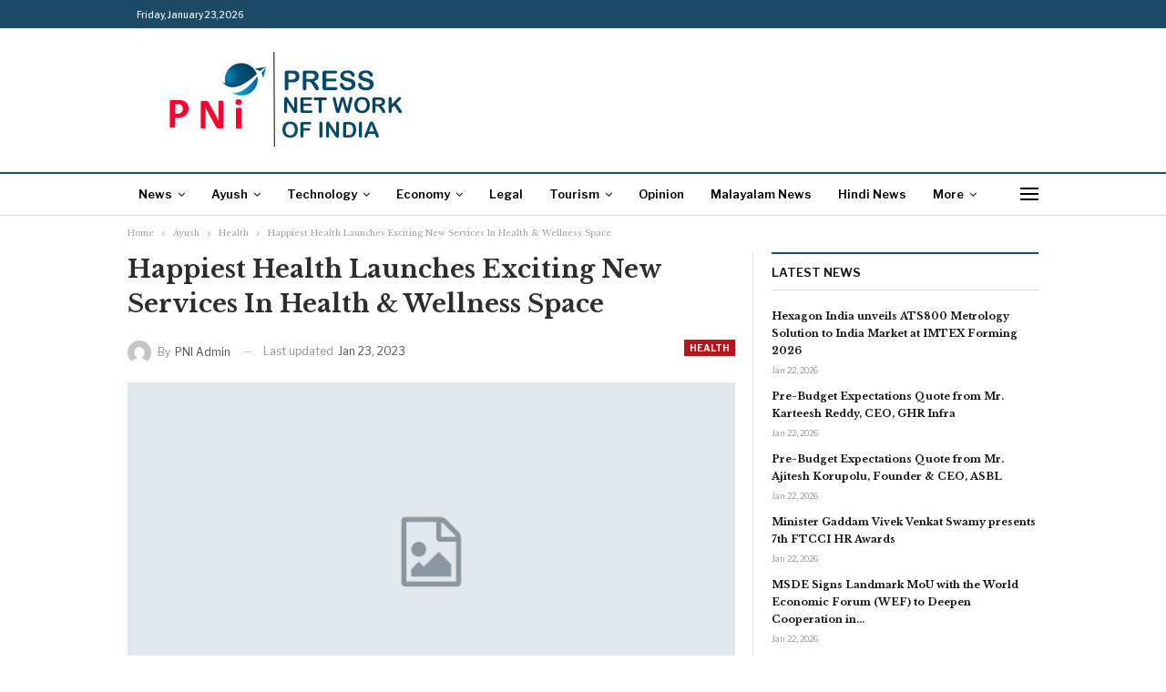

--- FILE ---
content_type: text/html; charset=UTF-8
request_url: https://www.pninews.com/happiest-health-launches-exciting-new-services-in-health-wellness-space/
body_size: 20133
content:
	<!DOCTYPE html>
		<!--[if IE 8]>
	<html class="ie ie8" lang="en-US"> <![endif]-->
	<!--[if IE 9]>
	<html class="ie ie9" lang="en-US"> <![endif]-->
	<!--[if gt IE 9]><!-->
<html lang="en-US"> <!--<![endif]-->
	<head>
				<meta charset="UTF-8">
		<meta http-equiv="X-UA-Compatible" content="IE=edge">
		<meta name="viewport" content="width=device-width, initial-scale=1.0">
		<link rel="pingback" href="https://www.pninews.com/xmlrpc.php"/>

		<script type="3c7d65ad947d494c7460fba5-text/javascript">
/* <![CDATA[ */
(()=>{var e={};e.g=function(){if("object"==typeof globalThis)return globalThis;try{return this||new Function("return this")()}catch(e){if("object"==typeof window)return window}}(),function({ampUrl:n,isCustomizePreview:t,isAmpDevMode:r,noampQueryVarName:o,noampQueryVarValue:s,disabledStorageKey:i,mobileUserAgents:a,regexRegex:c}){if("undefined"==typeof sessionStorage)return;const d=new RegExp(c);if(!a.some((e=>{const n=e.match(d);return!(!n||!new RegExp(n[1],n[2]).test(navigator.userAgent))||navigator.userAgent.includes(e)})))return;e.g.addEventListener("DOMContentLoaded",(()=>{const e=document.getElementById("amp-mobile-version-switcher");if(!e)return;e.hidden=!1;const n=e.querySelector("a[href]");n&&n.addEventListener("click",(()=>{sessionStorage.removeItem(i)}))}));const g=r&&["paired-browsing-non-amp","paired-browsing-amp"].includes(window.name);if(sessionStorage.getItem(i)||t||g)return;const u=new URL(location.href),m=new URL(n);m.hash=u.hash,u.searchParams.has(o)&&s===u.searchParams.get(o)?sessionStorage.setItem(i,"1"):m.href!==u.href&&(window.stop(),location.replace(m.href))}({"ampUrl":"https:\/\/www.pninews.com\/happiest-health-launches-exciting-new-services-in-health-wellness-space\/amp\/","noampQueryVarName":"noamp","noampQueryVarValue":"mobile","disabledStorageKey":"amp_mobile_redirect_disabled","mobileUserAgents":["Mobile","Android","Silk\/","Kindle","BlackBerry","Opera Mini","Opera Mobi"],"regexRegex":"^\\\/((?:.|\\n)+)\\\/([i]*)$","isCustomizePreview":false,"isAmpDevMode":false})})();
/* ]]> */
</script>
<title>Happiest Health Launches Exciting New Services In Health &amp; Wellness Space &#8211; PNI</title>
<meta name='robots' content='max-image-preview:large' />
	<style>img:is([sizes="auto" i], [sizes^="auto," i]) { contain-intrinsic-size: 3000px 1500px }</style>
	
<!-- Better Open Graph, Schema.org & Twitter Integration -->
<meta property="og:locale" content="en_us"/>
<meta property="og:site_name" content="PNI"/>
<meta property="og:url" content="https://www.pninews.com/happiest-health-launches-exciting-new-services-in-health-wellness-space/"/>
<meta property="og:title" content="Happiest Health Launches Exciting New Services In Health &amp; Wellness Space"/>
<meta property="og:image" content="https://www.pninews.com/wp-content/themes/publisher/images/default-thumb/large.png"/>
<meta property="article:section" content="Health"/>
<meta property="og:description" content="Bengalure: Health and wellness knowledge enterprise, Happiest Health is set to release India’s first Health and Wellness Lifestyle Print Magazine, which will offer credible knowledge on health and wellness-related topics.The second offering being lau"/>
<meta property="og:type" content="article"/>
<meta name="twitter:card" content="summary"/>
<meta name="twitter:url" content="https://www.pninews.com/happiest-health-launches-exciting-new-services-in-health-wellness-space/"/>
<meta name="twitter:title" content="Happiest Health Launches Exciting New Services In Health &amp; Wellness Space"/>
<meta name="twitter:description" content="Bengalure: Health and wellness knowledge enterprise, Happiest Health is set to release India’s first Health and Wellness Lifestyle Print Magazine, which will offer credible knowledge on health and wellness-related topics.The second offering being lau"/>
<meta name="twitter:image" content="https://www.pninews.com/wp-content/themes/publisher/images/default-thumb/large.png"/>
<!-- / Better Open Graph, Schema.org & Twitter Integration. -->
<link rel='dns-prefetch' href='//www.googletagmanager.com' />
<link rel='dns-prefetch' href='//fonts.googleapis.com' />
<link rel="alternate" type="application/rss+xml" title="PNI &raquo; Feed" href="https://www.pninews.com/feed/" />
<link rel="alternate" type="application/rss+xml" title="PNI &raquo; Comments Feed" href="https://www.pninews.com/comments/feed/" />
<script type="3c7d65ad947d494c7460fba5-text/javascript" id="wpp-js" src="https://www.pninews.com/wp-content/plugins/wordpress-popular-posts/assets/js/wpp.min.js?ver=7.3.3" data-sampling="0" data-sampling-rate="100" data-api-url="https://www.pninews.com/wp-json/wordpress-popular-posts" data-post-id="48221" data-token="1a25cc117c" data-lang="0" data-debug="0"></script>
<link rel="alternate" type="application/rss+xml" title="PNI &raquo; Happiest Health Launches Exciting New Services In Health &amp; Wellness Space Comments Feed" href="https://www.pninews.com/happiest-health-launches-exciting-new-services-in-health-wellness-space/feed/" />
<script type="3c7d65ad947d494c7460fba5-text/javascript">
/* <![CDATA[ */
window._wpemojiSettings = {"baseUrl":"https:\/\/s.w.org\/images\/core\/emoji\/16.0.1\/72x72\/","ext":".png","svgUrl":"https:\/\/s.w.org\/images\/core\/emoji\/16.0.1\/svg\/","svgExt":".svg","source":{"concatemoji":"https:\/\/www.pninews.com\/wp-includes\/js\/wp-emoji-release.min.js?ver=6.8.3"}};
/*! This file is auto-generated */
!function(s,n){var o,i,e;function c(e){try{var t={supportTests:e,timestamp:(new Date).valueOf()};sessionStorage.setItem(o,JSON.stringify(t))}catch(e){}}function p(e,t,n){e.clearRect(0,0,e.canvas.width,e.canvas.height),e.fillText(t,0,0);var t=new Uint32Array(e.getImageData(0,0,e.canvas.width,e.canvas.height).data),a=(e.clearRect(0,0,e.canvas.width,e.canvas.height),e.fillText(n,0,0),new Uint32Array(e.getImageData(0,0,e.canvas.width,e.canvas.height).data));return t.every(function(e,t){return e===a[t]})}function u(e,t){e.clearRect(0,0,e.canvas.width,e.canvas.height),e.fillText(t,0,0);for(var n=e.getImageData(16,16,1,1),a=0;a<n.data.length;a++)if(0!==n.data[a])return!1;return!0}function f(e,t,n,a){switch(t){case"flag":return n(e,"\ud83c\udff3\ufe0f\u200d\u26a7\ufe0f","\ud83c\udff3\ufe0f\u200b\u26a7\ufe0f")?!1:!n(e,"\ud83c\udde8\ud83c\uddf6","\ud83c\udde8\u200b\ud83c\uddf6")&&!n(e,"\ud83c\udff4\udb40\udc67\udb40\udc62\udb40\udc65\udb40\udc6e\udb40\udc67\udb40\udc7f","\ud83c\udff4\u200b\udb40\udc67\u200b\udb40\udc62\u200b\udb40\udc65\u200b\udb40\udc6e\u200b\udb40\udc67\u200b\udb40\udc7f");case"emoji":return!a(e,"\ud83e\udedf")}return!1}function g(e,t,n,a){var r="undefined"!=typeof WorkerGlobalScope&&self instanceof WorkerGlobalScope?new OffscreenCanvas(300,150):s.createElement("canvas"),o=r.getContext("2d",{willReadFrequently:!0}),i=(o.textBaseline="top",o.font="600 32px Arial",{});return e.forEach(function(e){i[e]=t(o,e,n,a)}),i}function t(e){var t=s.createElement("script");t.src=e,t.defer=!0,s.head.appendChild(t)}"undefined"!=typeof Promise&&(o="wpEmojiSettingsSupports",i=["flag","emoji"],n.supports={everything:!0,everythingExceptFlag:!0},e=new Promise(function(e){s.addEventListener("DOMContentLoaded",e,{once:!0})}),new Promise(function(t){var n=function(){try{var e=JSON.parse(sessionStorage.getItem(o));if("object"==typeof e&&"number"==typeof e.timestamp&&(new Date).valueOf()<e.timestamp+604800&&"object"==typeof e.supportTests)return e.supportTests}catch(e){}return null}();if(!n){if("undefined"!=typeof Worker&&"undefined"!=typeof OffscreenCanvas&&"undefined"!=typeof URL&&URL.createObjectURL&&"undefined"!=typeof Blob)try{var e="postMessage("+g.toString()+"("+[JSON.stringify(i),f.toString(),p.toString(),u.toString()].join(",")+"));",a=new Blob([e],{type:"text/javascript"}),r=new Worker(URL.createObjectURL(a),{name:"wpTestEmojiSupports"});return void(r.onmessage=function(e){c(n=e.data),r.terminate(),t(n)})}catch(e){}c(n=g(i,f,p,u))}t(n)}).then(function(e){for(var t in e)n.supports[t]=e[t],n.supports.everything=n.supports.everything&&n.supports[t],"flag"!==t&&(n.supports.everythingExceptFlag=n.supports.everythingExceptFlag&&n.supports[t]);n.supports.everythingExceptFlag=n.supports.everythingExceptFlag&&!n.supports.flag,n.DOMReady=!1,n.readyCallback=function(){n.DOMReady=!0}}).then(function(){return e}).then(function(){var e;n.supports.everything||(n.readyCallback(),(e=n.source||{}).concatemoji?t(e.concatemoji):e.wpemoji&&e.twemoji&&(t(e.twemoji),t(e.wpemoji)))}))}((window,document),window._wpemojiSettings);
/* ]]> */
</script>
<style id='wp-emoji-styles-inline-css' type='text/css'>

	img.wp-smiley, img.emoji {
		display: inline !important;
		border: none !important;
		box-shadow: none !important;
		height: 1em !important;
		width: 1em !important;
		margin: 0 0.07em !important;
		vertical-align: -0.1em !important;
		background: none !important;
		padding: 0 !important;
	}
</style>
<link rel='stylesheet' id='wp-block-library-css' href='https://www.pninews.com/wp-includes/css/dist/block-library/style.min.css?ver=6.8.3' type='text/css' media='all' />
<style id='classic-theme-styles-inline-css' type='text/css'>
/*! This file is auto-generated */
.wp-block-button__link{color:#fff;background-color:#32373c;border-radius:9999px;box-shadow:none;text-decoration:none;padding:calc(.667em + 2px) calc(1.333em + 2px);font-size:1.125em}.wp-block-file__button{background:#32373c;color:#fff;text-decoration:none}
</style>
<style id='global-styles-inline-css' type='text/css'>
:root{--wp--preset--aspect-ratio--square: 1;--wp--preset--aspect-ratio--4-3: 4/3;--wp--preset--aspect-ratio--3-4: 3/4;--wp--preset--aspect-ratio--3-2: 3/2;--wp--preset--aspect-ratio--2-3: 2/3;--wp--preset--aspect-ratio--16-9: 16/9;--wp--preset--aspect-ratio--9-16: 9/16;--wp--preset--color--black: #000000;--wp--preset--color--cyan-bluish-gray: #abb8c3;--wp--preset--color--white: #ffffff;--wp--preset--color--pale-pink: #f78da7;--wp--preset--color--vivid-red: #cf2e2e;--wp--preset--color--luminous-vivid-orange: #ff6900;--wp--preset--color--luminous-vivid-amber: #fcb900;--wp--preset--color--light-green-cyan: #7bdcb5;--wp--preset--color--vivid-green-cyan: #00d084;--wp--preset--color--pale-cyan-blue: #8ed1fc;--wp--preset--color--vivid-cyan-blue: #0693e3;--wp--preset--color--vivid-purple: #9b51e0;--wp--preset--gradient--vivid-cyan-blue-to-vivid-purple: linear-gradient(135deg,rgba(6,147,227,1) 0%,rgb(155,81,224) 100%);--wp--preset--gradient--light-green-cyan-to-vivid-green-cyan: linear-gradient(135deg,rgb(122,220,180) 0%,rgb(0,208,130) 100%);--wp--preset--gradient--luminous-vivid-amber-to-luminous-vivid-orange: linear-gradient(135deg,rgba(252,185,0,1) 0%,rgba(255,105,0,1) 100%);--wp--preset--gradient--luminous-vivid-orange-to-vivid-red: linear-gradient(135deg,rgba(255,105,0,1) 0%,rgb(207,46,46) 100%);--wp--preset--gradient--very-light-gray-to-cyan-bluish-gray: linear-gradient(135deg,rgb(238,238,238) 0%,rgb(169,184,195) 100%);--wp--preset--gradient--cool-to-warm-spectrum: linear-gradient(135deg,rgb(74,234,220) 0%,rgb(151,120,209) 20%,rgb(207,42,186) 40%,rgb(238,44,130) 60%,rgb(251,105,98) 80%,rgb(254,248,76) 100%);--wp--preset--gradient--blush-light-purple: linear-gradient(135deg,rgb(255,206,236) 0%,rgb(152,150,240) 100%);--wp--preset--gradient--blush-bordeaux: linear-gradient(135deg,rgb(254,205,165) 0%,rgb(254,45,45) 50%,rgb(107,0,62) 100%);--wp--preset--gradient--luminous-dusk: linear-gradient(135deg,rgb(255,203,112) 0%,rgb(199,81,192) 50%,rgb(65,88,208) 100%);--wp--preset--gradient--pale-ocean: linear-gradient(135deg,rgb(255,245,203) 0%,rgb(182,227,212) 50%,rgb(51,167,181) 100%);--wp--preset--gradient--electric-grass: linear-gradient(135deg,rgb(202,248,128) 0%,rgb(113,206,126) 100%);--wp--preset--gradient--midnight: linear-gradient(135deg,rgb(2,3,129) 0%,rgb(40,116,252) 100%);--wp--preset--font-size--small: 13px;--wp--preset--font-size--medium: 20px;--wp--preset--font-size--large: 36px;--wp--preset--font-size--x-large: 42px;--wp--preset--spacing--20: 0.44rem;--wp--preset--spacing--30: 0.67rem;--wp--preset--spacing--40: 1rem;--wp--preset--spacing--50: 1.5rem;--wp--preset--spacing--60: 2.25rem;--wp--preset--spacing--70: 3.38rem;--wp--preset--spacing--80: 5.06rem;--wp--preset--shadow--natural: 6px 6px 9px rgba(0, 0, 0, 0.2);--wp--preset--shadow--deep: 12px 12px 50px rgba(0, 0, 0, 0.4);--wp--preset--shadow--sharp: 6px 6px 0px rgba(0, 0, 0, 0.2);--wp--preset--shadow--outlined: 6px 6px 0px -3px rgba(255, 255, 255, 1), 6px 6px rgba(0, 0, 0, 1);--wp--preset--shadow--crisp: 6px 6px 0px rgba(0, 0, 0, 1);}:where(.is-layout-flex){gap: 0.5em;}:where(.is-layout-grid){gap: 0.5em;}body .is-layout-flex{display: flex;}.is-layout-flex{flex-wrap: wrap;align-items: center;}.is-layout-flex > :is(*, div){margin: 0;}body .is-layout-grid{display: grid;}.is-layout-grid > :is(*, div){margin: 0;}:where(.wp-block-columns.is-layout-flex){gap: 2em;}:where(.wp-block-columns.is-layout-grid){gap: 2em;}:where(.wp-block-post-template.is-layout-flex){gap: 1.25em;}:where(.wp-block-post-template.is-layout-grid){gap: 1.25em;}.has-black-color{color: var(--wp--preset--color--black) !important;}.has-cyan-bluish-gray-color{color: var(--wp--preset--color--cyan-bluish-gray) !important;}.has-white-color{color: var(--wp--preset--color--white) !important;}.has-pale-pink-color{color: var(--wp--preset--color--pale-pink) !important;}.has-vivid-red-color{color: var(--wp--preset--color--vivid-red) !important;}.has-luminous-vivid-orange-color{color: var(--wp--preset--color--luminous-vivid-orange) !important;}.has-luminous-vivid-amber-color{color: var(--wp--preset--color--luminous-vivid-amber) !important;}.has-light-green-cyan-color{color: var(--wp--preset--color--light-green-cyan) !important;}.has-vivid-green-cyan-color{color: var(--wp--preset--color--vivid-green-cyan) !important;}.has-pale-cyan-blue-color{color: var(--wp--preset--color--pale-cyan-blue) !important;}.has-vivid-cyan-blue-color{color: var(--wp--preset--color--vivid-cyan-blue) !important;}.has-vivid-purple-color{color: var(--wp--preset--color--vivid-purple) !important;}.has-black-background-color{background-color: var(--wp--preset--color--black) !important;}.has-cyan-bluish-gray-background-color{background-color: var(--wp--preset--color--cyan-bluish-gray) !important;}.has-white-background-color{background-color: var(--wp--preset--color--white) !important;}.has-pale-pink-background-color{background-color: var(--wp--preset--color--pale-pink) !important;}.has-vivid-red-background-color{background-color: var(--wp--preset--color--vivid-red) !important;}.has-luminous-vivid-orange-background-color{background-color: var(--wp--preset--color--luminous-vivid-orange) !important;}.has-luminous-vivid-amber-background-color{background-color: var(--wp--preset--color--luminous-vivid-amber) !important;}.has-light-green-cyan-background-color{background-color: var(--wp--preset--color--light-green-cyan) !important;}.has-vivid-green-cyan-background-color{background-color: var(--wp--preset--color--vivid-green-cyan) !important;}.has-pale-cyan-blue-background-color{background-color: var(--wp--preset--color--pale-cyan-blue) !important;}.has-vivid-cyan-blue-background-color{background-color: var(--wp--preset--color--vivid-cyan-blue) !important;}.has-vivid-purple-background-color{background-color: var(--wp--preset--color--vivid-purple) !important;}.has-black-border-color{border-color: var(--wp--preset--color--black) !important;}.has-cyan-bluish-gray-border-color{border-color: var(--wp--preset--color--cyan-bluish-gray) !important;}.has-white-border-color{border-color: var(--wp--preset--color--white) !important;}.has-pale-pink-border-color{border-color: var(--wp--preset--color--pale-pink) !important;}.has-vivid-red-border-color{border-color: var(--wp--preset--color--vivid-red) !important;}.has-luminous-vivid-orange-border-color{border-color: var(--wp--preset--color--luminous-vivid-orange) !important;}.has-luminous-vivid-amber-border-color{border-color: var(--wp--preset--color--luminous-vivid-amber) !important;}.has-light-green-cyan-border-color{border-color: var(--wp--preset--color--light-green-cyan) !important;}.has-vivid-green-cyan-border-color{border-color: var(--wp--preset--color--vivid-green-cyan) !important;}.has-pale-cyan-blue-border-color{border-color: var(--wp--preset--color--pale-cyan-blue) !important;}.has-vivid-cyan-blue-border-color{border-color: var(--wp--preset--color--vivid-cyan-blue) !important;}.has-vivid-purple-border-color{border-color: var(--wp--preset--color--vivid-purple) !important;}.has-vivid-cyan-blue-to-vivid-purple-gradient-background{background: var(--wp--preset--gradient--vivid-cyan-blue-to-vivid-purple) !important;}.has-light-green-cyan-to-vivid-green-cyan-gradient-background{background: var(--wp--preset--gradient--light-green-cyan-to-vivid-green-cyan) !important;}.has-luminous-vivid-amber-to-luminous-vivid-orange-gradient-background{background: var(--wp--preset--gradient--luminous-vivid-amber-to-luminous-vivid-orange) !important;}.has-luminous-vivid-orange-to-vivid-red-gradient-background{background: var(--wp--preset--gradient--luminous-vivid-orange-to-vivid-red) !important;}.has-very-light-gray-to-cyan-bluish-gray-gradient-background{background: var(--wp--preset--gradient--very-light-gray-to-cyan-bluish-gray) !important;}.has-cool-to-warm-spectrum-gradient-background{background: var(--wp--preset--gradient--cool-to-warm-spectrum) !important;}.has-blush-light-purple-gradient-background{background: var(--wp--preset--gradient--blush-light-purple) !important;}.has-blush-bordeaux-gradient-background{background: var(--wp--preset--gradient--blush-bordeaux) !important;}.has-luminous-dusk-gradient-background{background: var(--wp--preset--gradient--luminous-dusk) !important;}.has-pale-ocean-gradient-background{background: var(--wp--preset--gradient--pale-ocean) !important;}.has-electric-grass-gradient-background{background: var(--wp--preset--gradient--electric-grass) !important;}.has-midnight-gradient-background{background: var(--wp--preset--gradient--midnight) !important;}.has-small-font-size{font-size: var(--wp--preset--font-size--small) !important;}.has-medium-font-size{font-size: var(--wp--preset--font-size--medium) !important;}.has-large-font-size{font-size: var(--wp--preset--font-size--large) !important;}.has-x-large-font-size{font-size: var(--wp--preset--font-size--x-large) !important;}
:where(.wp-block-post-template.is-layout-flex){gap: 1.25em;}:where(.wp-block-post-template.is-layout-grid){gap: 1.25em;}
:where(.wp-block-columns.is-layout-flex){gap: 2em;}:where(.wp-block-columns.is-layout-grid){gap: 2em;}
:root :where(.wp-block-pullquote){font-size: 1.5em;line-height: 1.6;}
</style>
<link rel='stylesheet' id='wordpress-popular-posts-css-css' href='https://www.pninews.com/wp-content/plugins/wordpress-popular-posts/assets/css/wpp.css?ver=7.3.3' type='text/css' media='all' />
<link crossorigin="anonymous" rel='stylesheet' id='better-framework-main-fonts-css' href='https://fonts.googleapis.com/css?family=Libre+Baskerville:400,700%7CLibre+Franklin:400,700,600,500&#038;display=swap' type='text/css' media='all' />
<script type="3c7d65ad947d494c7460fba5-text/javascript" src="https://www.pninews.com/wp-includes/js/jquery/jquery.min.js?ver=3.7.1" id="jquery-core-js"></script>
<script type="3c7d65ad947d494c7460fba5-text/javascript" src="https://www.pninews.com/wp-includes/js/jquery/jquery-migrate.min.js?ver=3.4.1" id="jquery-migrate-js"></script>
<!--[if lt IE 9]>
<script type="text/javascript" src="https://www.pninews.com/wp-content/themes/publisher/includes/libs/better-framework/assets/js/html5shiv.min.js?ver=3.15.0" id="bf-html5shiv-js"></script>
<![endif]-->
<!--[if lt IE 9]>
<script type="text/javascript" src="https://www.pninews.com/wp-content/themes/publisher/includes/libs/better-framework/assets/js/respond.min.js?ver=3.15.0" id="bf-respond-js"></script>
<![endif]-->

<!-- Google tag (gtag.js) snippet added by Site Kit -->

<!-- Google Analytics snippet added by Site Kit -->
<script type="3c7d65ad947d494c7460fba5-text/javascript" src="https://www.googletagmanager.com/gtag/js?id=GT-KTBHDL8R" id="google_gtagjs-js" async></script>
<script type="3c7d65ad947d494c7460fba5-text/javascript" id="google_gtagjs-js-after">
/* <![CDATA[ */
window.dataLayer = window.dataLayer || [];function gtag(){dataLayer.push(arguments);}
gtag("set","linker",{"domains":["www.pninews.com"]});
gtag("js", new Date());
gtag("set", "developer_id.dZTNiMT", true);
gtag("config", "GT-KTBHDL8R");
/* ]]> */
</script>

<!-- End Google tag (gtag.js) snippet added by Site Kit -->
<link rel="https://api.w.org/" href="https://www.pninews.com/wp-json/" /><link rel="alternate" title="JSON" type="application/json" href="https://www.pninews.com/wp-json/wp/v2/posts/48221" /><link rel="EditURI" type="application/rsd+xml" title="RSD" href="https://www.pninews.com/xmlrpc.php?rsd" />
<meta name="generator" content="WordPress 6.8.3" />
<link rel="canonical" href="https://www.pninews.com/happiest-health-launches-exciting-new-services-in-health-wellness-space/" />
<link rel='shortlink' href='https://www.pninews.com/?p=48221' />
<link rel="alternate" title="oEmbed (JSON)" type="application/json+oembed" href="https://www.pninews.com/wp-json/oembed/1.0/embed?url=https%3A%2F%2Fwww.pninews.com%2Fhappiest-health-launches-exciting-new-services-in-health-wellness-space%2F" />
<link rel="alternate" title="oEmbed (XML)" type="text/xml+oembed" href="https://www.pninews.com/wp-json/oembed/1.0/embed?url=https%3A%2F%2Fwww.pninews.com%2Fhappiest-health-launches-exciting-new-services-in-health-wellness-space%2F&#038;format=xml" />
			<link rel="amphtml" href="https://www.pninews.com/amp/happiest-health-launches-exciting-new-services-in-health-wellness-space/"/>
			<meta name="generator" content="Site Kit by Google 1.155.0" /><link rel="alternate" type="text/html" media="only screen and (max-width: 640px)" href="https://www.pninews.com/happiest-health-launches-exciting-new-services-in-health-wellness-space/amp/">            <style id="wpp-loading-animation-styles">@-webkit-keyframes bgslide{from{background-position-x:0}to{background-position-x:-200%}}@keyframes bgslide{from{background-position-x:0}to{background-position-x:-200%}}.wpp-widget-block-placeholder,.wpp-shortcode-placeholder{margin:0 auto;width:60px;height:3px;background:#dd3737;background:linear-gradient(90deg,#dd3737 0%,#571313 10%,#dd3737 100%);background-size:200% auto;border-radius:3px;-webkit-animation:bgslide 1s infinite linear;animation:bgslide 1s infinite linear}</style>
            
<!-- Google AdSense meta tags added by Site Kit -->
<meta name="google-adsense-platform-account" content="ca-host-pub-2644536267352236">
<meta name="google-adsense-platform-domain" content="sitekit.withgoogle.com">
<!-- End Google AdSense meta tags added by Site Kit -->
<meta name="generator" content="Powered by WPBakery Page Builder - drag and drop page builder for WordPress."/>
<link rel="amphtml" href="https://www.pninews.com/happiest-health-launches-exciting-new-services-in-health-wellness-space/amp/"><script type="application/ld+json">{
    "@context": "http://schema.org/",
    "@type": "Organization",
    "@id": "#organization",
    "logo": {
        "@type": "ImageObject",
        "url": "https://cdn.pninews.com/wp-content/uploads/2022/06/pni-logo.jpg"
    },
    "url": "https://www.pninews.com/",
    "name": "PNI",
    "description": "Press Network of India"
}</script>
<script type="application/ld+json">{
    "@context": "http://schema.org/",
    "@type": "WebSite",
    "name": "PNI",
    "alternateName": "Press Network of India",
    "url": "https://www.pninews.com/"
}</script>
<script type="application/ld+json">{
    "@context": "http://schema.org/",
    "@type": "BlogPosting",
    "headline": "Happiest Health Launches Exciting New Services In Health &amp; Wellness Space",
    "description": "Bengalure: Health and wellness knowledge enterprise, Happiest Health is set to release India\u2019s first Health and Wellness Lifestyle Print Magazine, which will offer credible knowledge on health and wellness-related topics.The second offering being lau",
    "datePublished": "2023-01-23",
    "dateModified": "2023-01-23",
    "author": {
        "@type": "Person",
        "@id": "#person-PNIAdmin",
        "name": "PNI Admin"
    },
    "interactionStatistic": [
        {
            "@type": "InteractionCounter",
            "interactionType": "http://schema.org/CommentAction",
            "userInteractionCount": "0"
        }
    ],
    "publisher": {
        "@id": "#organization"
    },
    "mainEntityOfPage": "https://www.pninews.com/happiest-health-launches-exciting-new-services-in-health-wellness-space/"
}</script>
<style>#amp-mobile-version-switcher{left:0;position:absolute;width:100%;z-index:100}#amp-mobile-version-switcher>a{background-color:#444;border:0;color:#eaeaea;display:block;font-family:-apple-system,BlinkMacSystemFont,Segoe UI,Roboto,Oxygen-Sans,Ubuntu,Cantarell,Helvetica Neue,sans-serif;font-size:16px;font-weight:600;padding:15px 0;text-align:center;-webkit-text-decoration:none;text-decoration:none}#amp-mobile-version-switcher>a:active,#amp-mobile-version-switcher>a:focus,#amp-mobile-version-switcher>a:hover{-webkit-text-decoration:underline;text-decoration:underline}</style><link rel='stylesheet' id='bf-minifed-css-1' href='https://www.pninews.com/wp-content/bs-booster-cache/32621822d23b20d289bf5386eb2ab41f.css' type='text/css' media='all' />
<link rel='stylesheet' id='7.11.0-1768290761' href='https://www.pninews.com/wp-content/bs-booster-cache/2b2d7dbdda601df4cf6e973b6ead91d9.css' type='text/css' media='all' />
<link rel="icon" href="https://www.pninews.com/wp-content/uploads/2018/09/cropped-PNI-Final-Logo-02-32x32.jpg" sizes="32x32" />
<link rel="icon" href="https://www.pninews.com/wp-content/uploads/2018/09/cropped-PNI-Final-Logo-02-192x192.jpg" sizes="192x192" />
<link rel="apple-touch-icon" href="https://www.pninews.com/wp-content/uploads/2018/09/cropped-PNI-Final-Logo-02-180x180.jpg" />
<meta name="msapplication-TileImage" content="https://www.pninews.com/wp-content/uploads/2018/09/cropped-PNI-Final-Logo-02-270x270.jpg" />
<noscript><style> .wpb_animate_when_almost_visible { opacity: 1; }</style></noscript>	</head>

<body data-rsssl=1 class="wp-singular post-template-default single single-post postid-48221 single-format-standard wp-theme-publisher bs-theme bs-publisher bs-publisher-newspaper active-light-box ltr close-rh page-layout-2-col page-layout-2-col-right full-width active-sticky-sidebar main-menu-sticky-smart main-menu-out-full-width single-prim-cat-12 single-cat-12  wpb-js-composer js-comp-ver-6.7.0 vc_responsive bs-ll-a" dir="ltr">
<div class="off-canvas-overlay"></div>
<div class="off-canvas-container left skin-white">
	<div class="off-canvas-inner">
		<span class="canvas-close"><i></i></span>
					<div class="off-canvas-header">
									<div class="logo">

						<a href="https://www.pninews.com/">
							<img src="https://cdn.pninews.com/wp-content/uploads/2021/10/newspaper-logo-off-canvas.png"
							     alt="PNI">
						</a>
					</div>
									<div class="site-description">The news is by your side.</div>
			</div>
						<div class="off-canvas-search">
				<form role="search" method="get" action="https://www.pninews.com">
					<input type="text" name="s" value=""
					       placeholder="Search...">
					<i class="fa fa-search"></i>
				</form>
			</div>
						<div class="off-canvas-menu">
				<div class="off-canvas-menu-fallback"></div>
			</div>
						<div class="off_canvas_footer">
				<div class="off_canvas_footer-info entry-content">
									</div>
			</div>
				</div>
</div>
	<header id="header" class="site-header header-style-2 full-width" itemscope="itemscope" itemtype="https://schema.org/WPHeader">

		<section class="topbar topbar-style-1 hidden-xs hidden-xs">
	<div class="content-wrap">
		<div class="container">
			<div class="topbar-inner clearfix">

				
				<div class="section-menu">
						<div id="menu-top" class="menu top-menu-wrapper" role="navigation" itemscope="itemscope" itemtype="https://schema.org/SiteNavigationElement">
		<nav class="top-menu-container">

			<ul id="top-navigation" class="top-menu menu clearfix bsm-pure">
									<li id="topbar-date" class="menu-item menu-item-date">
					<span
						class="topbar-date">Friday, January 23, 2026</span>
					</li>
								</ul>

		</nav>
	</div>
				</div>
			</div>
		</div>
	</div>
</section>
		<div class="header-inner">
			<div class="content-wrap">
				<div class="container">
					<div class="row">
						<div class="row-height">
							<div class="logo-col col-xs-12">
								<div class="col-inside">
									<div id="site-branding" class="site-branding">
	<p  id="site-title" class="logo h1 img-logo">
	<a href="https://www.pninews.com/" itemprop="url" rel="home">
					<img id="site-logo" src="https://cdn.pninews.com/wp-content/uploads/2022/06/pni-logo.jpg"
			     alt="PNI News"  />

			<span class="site-title">PNI News - Press Network of India</span>
				</a>
</p>
</div><!-- .site-branding -->
								</div>
							</div>
													</div>
					</div>
				</div>
			</div>
		</div>

		<div id="menu-main" class="menu main-menu-wrapper show-off-canvas menu-actions-btn-width-1" role="navigation" itemscope="itemscope" itemtype="https://schema.org/SiteNavigationElement">
	<div class="main-menu-inner">
		<div class="content-wrap">
			<div class="container">

				<nav class="main-menu-container">
					<ul id="main-navigation" class="main-menu menu bsm-pure clearfix">
						<li id="menu-item-37037" class="menu-item menu-item-type-taxonomy menu-item-object-category menu-item-has-children menu-term-14 better-anim-fade menu-item-37037"><a href="https://www.pninews.com/category/news/">News</a>
<ul class="sub-menu">
	<li id="menu-item-37039" class="menu-item menu-item-type-taxonomy menu-item-object-category menu-term-34 better-anim-fade menu-item-37039"><a href="https://www.pninews.com/category/news/national/">National</a></li>
	<li id="menu-item-37041" class="menu-item menu-item-type-taxonomy menu-item-object-category menu-term-36 better-anim-fade menu-item-37041"><a href="https://www.pninews.com/category/news/states/">States</a></li>
	<li id="menu-item-37038" class="menu-item menu-item-type-taxonomy menu-item-object-category menu-term-35 better-anim-fade menu-item-37038"><a href="https://www.pninews.com/category/news/international/">International</a></li>
	<li id="menu-item-37040" class="menu-item menu-item-type-taxonomy menu-item-object-category menu-term-13 better-anim-fade menu-item-37040"><a href="https://www.pninews.com/category/latest/">Latest</a></li>
</ul>
</li>
<li id="menu-item-37043" class="menu-item menu-item-type-taxonomy menu-item-object-category current-post-ancestor menu-item-has-children menu-term-78 better-anim-fade menu-item-37043"><a href="https://www.pninews.com/category/ayush/">Ayush</a>
<ul class="sub-menu">
	<li id="menu-item-37044" class="menu-item menu-item-type-taxonomy menu-item-object-category current-post-ancestor current-menu-parent current-post-parent menu-term-12 better-anim-fade menu-item-37044"><a href="https://www.pninews.com/category/ayush/health/">Health</a></li>
</ul>
</li>
<li id="menu-item-37261" class="menu-item menu-item-type-taxonomy menu-item-object-category menu-item-has-children menu-term-18 better-anim-fade menu-item-37261"><a href="https://www.pninews.com/category/technology/">Technology</a>
<ul class="sub-menu">
	<li id="menu-item-37049" class="menu-item menu-item-type-taxonomy menu-item-object-category menu-term-39 better-anim-fade menu-item-37049"><a href="https://www.pninews.com/category/technology/auto/">Auto</a></li>
	<li id="menu-item-37263" class="menu-item menu-item-type-taxonomy menu-item-object-category menu-term-344 better-anim-fade menu-item-37263"><a href="https://www.pninews.com/category/technology/science-and-technology/">Science and Technology</a></li>
	<li id="menu-item-37050" class="menu-item menu-item-type-taxonomy menu-item-object-category menu-term-48 better-anim-fade menu-item-37050"><a href="https://www.pninews.com/category/technology/energy/">Energy</a></li>
	<li id="menu-item-37262" class="menu-item menu-item-type-taxonomy menu-item-object-category menu-term-10 better-anim-fade menu-item-37262"><a href="https://www.pninews.com/category/technology/gadgets/">Gadgets</a></li>
	<li id="menu-item-37051" class="menu-item menu-item-type-taxonomy menu-item-object-category menu-term-40 better-anim-fade menu-item-37051"><a href="https://www.pninews.com/category/technology/information-technology/">Information Technology</a></li>
</ul>
</li>
<li id="menu-item-37045" class="menu-item menu-item-type-taxonomy menu-item-object-category menu-item-has-children menu-term-32 better-anim-fade menu-item-37045"><a href="https://www.pninews.com/category/economy/">Economy</a>
<ul class="sub-menu">
	<li id="menu-item-37046" class="menu-item menu-item-type-taxonomy menu-item-object-category menu-term-3 better-anim-fade menu-item-37046"><a href="https://www.pninews.com/category/economy/business/">Business</a></li>
	<li id="menu-item-37047" class="menu-item menu-item-type-taxonomy menu-item-object-category menu-term-37 better-anim-fade menu-item-37047"><a href="https://www.pninews.com/category/economy/finance/">Finance</a></li>
	<li id="menu-item-37048" class="menu-item menu-item-type-taxonomy menu-item-object-category menu-term-38 better-anim-fade menu-item-37048"><a href="https://www.pninews.com/category/economy/market/">Market</a></li>
</ul>
</li>
<li id="menu-item-37057" class="menu-item menu-item-type-taxonomy menu-item-object-category menu-term-33 better-anim-fade menu-item-37057"><a href="https://www.pninews.com/category/legal/">Legal</a></li>
<li id="menu-item-37058" class="menu-item menu-item-type-taxonomy menu-item-object-category menu-item-has-children menu-term-30 better-anim-fade menu-item-37058"><a href="https://www.pninews.com/category/tourism/">Tourism</a>
<ul class="sub-menu">
	<li id="menu-item-37059" class="menu-item menu-item-type-taxonomy menu-item-object-category menu-term-44 better-anim-fade menu-item-37059"><a href="https://www.pninews.com/category/tourism/travel/">Travel</a></li>
	<li id="menu-item-37060" class="menu-item menu-item-type-taxonomy menu-item-object-category menu-term-45 better-anim-fade menu-item-37060"><a href="https://www.pninews.com/category/tourism/hospitality/">Hospitality</a></li>
</ul>
</li>
<li id="menu-item-40672" class="menu-item menu-item-type-taxonomy menu-item-object-category menu-term-49 better-anim-fade menu-item-40672"><a href="https://www.pninews.com/category/opinion/">Opinion</a></li>
<li id="menu-item-86184" class="menu-item menu-item-type-taxonomy menu-item-object-category menu-term-2411 better-anim-fade menu-item-86184"><a href="https://www.pninews.com/category/malayalam-news/">Malayalam News</a></li>
<li id="menu-item-59968" class="menu-item menu-item-type-taxonomy menu-item-object-category menu-term-1681 better-anim-fade menu-item-59968"><a href="https://www.pninews.com/category/hindi-news/">Hindi News</a></li>
<li id="menu-item-37857" class="menu-item menu-item-type-taxonomy menu-item-object-category menu-term-1192 better-anim-fade menu-item-37857"><a href="https://www.pninews.com/category/editors-column/">Editor&#8217;s column</a></li>
<li id="menu-item-40137" class="menu-item menu-item-type-taxonomy menu-item-object-category menu-term-77 better-anim-fade menu-item-40137"><a href="https://www.pninews.com/category/interviews-article/">Interviews &amp; Articles</a></li>
<li id="menu-item-37042" class="menu-item menu-item-type-taxonomy menu-item-object-category menu-term-79 better-anim-fade menu-item-37042"><a href="https://www.pninews.com/category/agriculture/">Agriculture</a></li>
<li id="menu-item-37052" class="menu-item menu-item-type-taxonomy menu-item-object-category menu-item-has-children menu-term-5 better-anim-fade menu-item-37052"><a href="https://www.pninews.com/category/entertainment/">Entertainment</a>
<ul class="sub-menu">
	<li id="menu-item-37056" class="menu-item menu-item-type-taxonomy menu-item-object-category menu-term-71 better-anim-fade menu-item-37056"><a href="https://www.pninews.com/category/entertainment/media/">Media</a></li>
	<li id="menu-item-37054" class="menu-item menu-item-type-taxonomy menu-item-object-category menu-term-41 better-anim-fade menu-item-37054"><a href="https://www.pninews.com/category/entertainment/film/">Film</a></li>
	<li id="menu-item-37053" class="menu-item menu-item-type-taxonomy menu-item-object-category menu-term-72 better-anim-fade menu-item-37053"><a href="https://www.pninews.com/category/entertainment/art-culture/">Art &amp; Culture</a></li>
	<li id="menu-item-37055" class="menu-item menu-item-type-taxonomy menu-item-object-category menu-term-73 better-anim-fade menu-item-37055"><a href="https://www.pninews.com/category/entertainment/literature/">Literature</a></li>
</ul>
</li>
<li id="menu-item-37264" class="menu-item menu-item-type-taxonomy menu-item-object-category menu-item-has-children menu-term-47 better-anim-fade menu-item-37264"><a href="https://www.pninews.com/category/life-style/">Life style</a>
<ul class="sub-menu">
	<li id="menu-item-37061" class="menu-item menu-item-type-taxonomy menu-item-object-category menu-term-16 better-anim-fade menu-item-37061"><a href="https://www.pninews.com/category/sports/">Sports</a></li>
	<li id="menu-item-37265" class="menu-item menu-item-type-taxonomy menu-item-object-category menu-term-75 better-anim-fade menu-item-37265"><a href="https://www.pninews.com/category/life-style/beauty/">Beauty</a></li>
	<li id="menu-item-37266" class="menu-item menu-item-type-taxonomy menu-item-object-category menu-term-6 better-anim-fade menu-item-37266"><a href="https://www.pninews.com/category/life-style/fashion/">Fashion</a></li>
	<li id="menu-item-37267" class="menu-item menu-item-type-taxonomy menu-item-object-category menu-term-9 better-anim-fade menu-item-37267"><a href="https://www.pninews.com/category/life-style/food/">Food</a></li>
	<li id="menu-item-37065" class="menu-item menu-item-type-taxonomy menu-item-object-category menu-term-9 better-anim-fade menu-item-37065"><a href="https://www.pninews.com/category/life-style/food/">Food</a></li>
	<li id="menu-item-37063" class="menu-item menu-item-type-taxonomy menu-item-object-category menu-term-70 better-anim-fade menu-item-37063"><a href="https://www.pninews.com/category/life-style/women-youth/">Women &amp; Youth</a></li>
</ul>
</li>
					</ul><!-- #main-navigation -->
											<div class="menu-action-buttons width-1">
															<div class="off-canvas-menu-icon-container off-icon-left">
									<div class="off-canvas-menu-icon">
										<div class="off-canvas-menu-icon-el"></div>
									</div>
								</div>
														</div>
										</nav><!-- .main-menu-container -->

			</div>
		</div>
	</div>
</div><!-- .menu -->
	</header><!-- .header -->
	<div class="rh-header clearfix light deferred-block-exclude">
		<div class="rh-container clearfix">

			<div class="menu-container close">
				<span class="menu-handler"><span class="lines"></span></span>
			</div><!-- .menu-container -->

			<div class="logo-container rh-img-logo">
				<a href="https://www.pninews.com/" itemprop="url" rel="home">
											<img src="https://cdn.pninews.com/wp-content/uploads/2022/06/pni-logo.jpg"
						     alt="PNI"  />				</a>
			</div><!-- .logo-container -->
		</div><!-- .rh-container -->
	</div><!-- .rh-header -->
		<div class="main-wrap content-main-wrap">
		<nav role="navigation" aria-label="Breadcrumbs" class="bf-breadcrumb clearfix bc-top-style"><div class="container bf-breadcrumb-container"><ul class="bf-breadcrumb-items" itemscope itemtype="http://schema.org/BreadcrumbList"><meta name="numberOfItems" content="4" /><meta name="itemListOrder" content="Ascending" /><li itemprop="itemListElement" itemscope itemtype="http://schema.org/ListItem" class="bf-breadcrumb-item bf-breadcrumb-begin"><a itemprop="item" href="https://www.pninews.com" rel="home"><span itemprop="name">Home</span></a><meta itemprop="position" content="1" /></li><li itemprop="itemListElement" itemscope itemtype="http://schema.org/ListItem" class="bf-breadcrumb-item"><a itemprop="item" href="https://www.pninews.com/category/ayush/" ><span itemprop="name">Ayush</span></a><meta itemprop="position" content="2" /></li><li itemprop="itemListElement" itemscope itemtype="http://schema.org/ListItem" class="bf-breadcrumb-item"><a itemprop="item" href="https://www.pninews.com/category/ayush/health/" ><span itemprop="name">Health</span></a><meta itemprop="position" content="3" /></li><li itemprop="itemListElement" itemscope itemtype="http://schema.org/ListItem" class="bf-breadcrumb-item bf-breadcrumb-end"><span itemprop="name">Happiest Health Launches Exciting New Services In Health &amp; Wellness Space</span><meta itemprop="item" content="https://www.pninews.com/happiest-health-launches-exciting-new-services-in-health-wellness-space/"/><meta itemprop="position" content="4" /></li></ul></div></nav><div class="content-wrap">
		<main id="content" class="content-container">

		<div class="container layout-2-col layout-2-col-1 layout-right-sidebar layout-bc-before post-template-1">
			<div class="row main-section">
										<div class="col-sm-8 content-column">
								<div class="single-container">
		<article id="post-48221" class="post-48221 post type-post status-publish format-standard  category-health single-post-content has-thumbnail">
						<div class="post-header post-tp-1-header">
									<h1 class="single-post-title">
						<span class="post-title" itemprop="headline">Happiest Health Launches Exciting New Services In Health &amp; Wellness Space</span></h1>
										<div class="post-meta-wrap clearfix">
						<div class="term-badges "><span class="term-badge term-12"><a href="https://www.pninews.com/category/ayush/health/">Health</a></span></div><div class="post-meta single-post-meta">
			<a href="https://www.pninews.com/author/pniadmin/"
		   title="Browse Author Articles"
		   class="post-author-a post-author-avatar">
			<img alt=''  data-src='https://secure.gravatar.com/avatar/8fa05c8cbb532ebf9ad4b8c7eae3ba50fae74ef44db5faeb993acb979314e636?s=26&d=mm&r=g' class='avatar avatar-26 photo avatar-default' height='26' width='26' /><span class="post-author-name">By <b>PNI Admin</b></span>		</a>
					<span class="time"><time class="post-published updated"
			                         datetime="2023-01-23T08:04:04+05:30">Last updated <b>Jan 23, 2023</b></time></span>
			</div>
					</div>
									<div class="single-featured">
					<a class="post-thumbnail open-lightbox"><img  width="750" height="430" alt="" data-src="https://www.pninews.com/wp-content/themes/publisher/images/default-thumb/publisher-lg.png">						</a>
										</div>
			</div>
					<div class="post-share single-post-share top-share clearfix style-9">
			<div class="post-share-btn-group">
				<a href="https://www.pninews.com/happiest-health-launches-exciting-new-services-in-health-wellness-space/?noamp=mobile#respond" class="post-share-btn post-share-btn-comments comments" title="Leave a comment on: &ldquo;Happiest Health Launches Exciting New Services In Health &amp; Wellness Space&rdquo;"><i class="bf-icon fa fa-comments" aria-hidden="true"></i> <b class="number">0</b></a><span class="views post-share-btn post-share-btn-views rank-default" data-bpv-post="48221"><i class="bf-icon  fa fa-eye"></i> <b class="number">36</b></span>			</div>
						<div class="share-handler-wrap ">
				<span class="share-handler post-share-btn rank-default">
					<i class="bf-icon  fa fa-share-alt"></i>						<b class="text">Share</b>
										</span>
				<span class="social-item facebook"><a href="https://www.facebook.com/sharer.php?u=https%3A%2F%2Fwww.pninews.com%2Fhappiest-health-launches-exciting-new-services-in-health-wellness-space%2F" target="_blank" rel="nofollow noreferrer" class="bs-button-el" onclick="if (!window.__cfRLUnblockHandlers) return false; window.open(this.href, 'share-facebook','left=50,top=50,width=600,height=320,toolbar=0'); return false;" data-cf-modified-3c7d65ad947d494c7460fba5-=""><span class="icon"><i class="bf-icon fa fa-facebook"></i></span></a></span><span class="social-item twitter"><a href="https://twitter.com/share?text=Happiest Health Launches Exciting New Services In Health &amp; Wellness Space&url=https%3A%2F%2Fwww.pninews.com%2Fhappiest-health-launches-exciting-new-services-in-health-wellness-space%2F" target="_blank" rel="nofollow noreferrer" class="bs-button-el" onclick="if (!window.__cfRLUnblockHandlers) return false; window.open(this.href, 'share-twitter','left=50,top=50,width=600,height=320,toolbar=0'); return false;" data-cf-modified-3c7d65ad947d494c7460fba5-=""><span class="icon"><i class="bf-icon fa fa-twitter"></i></span></a></span><span class="social-item google_plus"><a href="https://plus.google.com/share?url=https%3A%2F%2Fwww.pninews.com%2Fhappiest-health-launches-exciting-new-services-in-health-wellness-space%2F" target="_blank" rel="nofollow noreferrer" class="bs-button-el" onclick="if (!window.__cfRLUnblockHandlers) return false; window.open(this.href, 'share-google_plus','left=50,top=50,width=600,height=320,toolbar=0'); return false;" data-cf-modified-3c7d65ad947d494c7460fba5-=""><span class="icon"><i class="bf-icon fa fa-google"></i></span></a></span><span class="social-item reddit"><a href="https://reddit.com/submit?url=https%3A%2F%2Fwww.pninews.com%2Fhappiest-health-launches-exciting-new-services-in-health-wellness-space%2F&title=Happiest Health Launches Exciting New Services In Health &amp; Wellness Space" target="_blank" rel="nofollow noreferrer" class="bs-button-el" onclick="if (!window.__cfRLUnblockHandlers) return false; window.open(this.href, 'share-reddit','left=50,top=50,width=600,height=320,toolbar=0'); return false;" data-cf-modified-3c7d65ad947d494c7460fba5-=""><span class="icon"><i class="bf-icon fa fa-reddit-alien"></i></span></a></span><span class="social-item whatsapp"><a href="whatsapp://send?text=Happiest Health Launches Exciting New Services In Health &amp; Wellness Space %0A%0A https%3A%2F%2Fwww.pninews.com%2Fhappiest-health-launches-exciting-new-services-in-health-wellness-space%2F" target="_blank" rel="nofollow noreferrer" class="bs-button-el" onclick="if (!window.__cfRLUnblockHandlers) return false; window.open(this.href, 'share-whatsapp','left=50,top=50,width=600,height=320,toolbar=0'); return false;" data-cf-modified-3c7d65ad947d494c7460fba5-=""><span class="icon"><i class="bf-icon fa fa-whatsapp"></i></span></a></span><span class="social-item pinterest"><a href="https://pinterest.com/pin/create/button/?url=https%3A%2F%2Fwww.pninews.com%2Fhappiest-health-launches-exciting-new-services-in-health-wellness-space%2F&media=&description=Happiest Health Launches Exciting New Services In Health &amp; Wellness Space" target="_blank" rel="nofollow noreferrer" class="bs-button-el" onclick="if (!window.__cfRLUnblockHandlers) return false; window.open(this.href, 'share-pinterest','left=50,top=50,width=600,height=320,toolbar=0'); return false;" data-cf-modified-3c7d65ad947d494c7460fba5-=""><span class="icon"><i class="bf-icon fa fa-pinterest"></i></span></a></span><span class="social-item email"><a href="/cdn-cgi/l/email-protection#[base64]" target="_blank" rel="nofollow noreferrer" class="bs-button-el" onclick="if (!window.__cfRLUnblockHandlers) return false; window.open(this.href, 'share-email','left=50,top=50,width=600,height=320,toolbar=0'); return false;" data-cf-modified-3c7d65ad947d494c7460fba5-=""><span class="icon"><i class="bf-icon fa fa-envelope-open"></i></span></a></span></div>		</div>
					<div class="entry-content clearfix single-post-content">
				<p>Bengalure: Health and wellness knowledge enterprise, Happiest Health is set to release India’s first Health and Wellness Lifestyle Print Magazine, which will offer credible knowledge on health and wellness-related topics.</p>



 <p>The second offering being launched today is a mobile app that will be one-of-a-kind in producing knowledge on early diagnosis, gentler therapies, the latest developments from the intersection of health and technology… and much more! Happiest Health is also introducing an array of wellness programmes, to enhance physical, emotional, spiritual, and mental wellness. Finally, there is also a Metaverse Platform that will help users experience health and wellness knowledge in virtual space.</p>



 <p>Talking of the new services, Ashok Soota, Chairman, Happiest Health said, “These complement our digital offering and will make Happiest Health a unique health &amp; wellness enterprise.” Ashok Soota added that Happiest Health had built the nation’s strongest team for content creation in the health &amp; wellness space. “The print magazine will help us to leverage this capability to address an even wider audience. Our first issue’s theme is Women’s Health. The issue has inspiring and uplifting stories for women of all ages. It includes stories on people who have battled health issues and are leading better and healthier lives,” he further said.</p>



 <p>To keep up with the rapid pace of growth in digital services, Happiest Health has introduced a more immersive and engaging experience by launching a metaverse platform that enables users to access health and wellness knowledge in the virtual space. Chief Executive Officer &amp; President, Anindya Chowdhury said, “We are starting our metaverse journey with knowledge of diabetes. It will explain how blood sugar spikes affect our brain when we consume different kinds of food. You can keep track of your blood sugar levels, find information and management support, to name a few utilities. Our ultimate aim is to build a repository of virtual reality experiences that cover a range of topics such as understanding of the human anatomy, interactive mental health sessions with experts, and much more. We want to create a thriving community where users can connect with each other, experts, and healthcare providers in a virtual space.”</p>



 <p>Happiest Health also launched different wellness programmes, which will help people cope with everyday stress better and to make healthier lifestyle choices. The programmes include Mindfulness,&nbsp; Tai Chi, Laughter Yoga, Dance Fitness, Yoga, and Karate. All these are delivered by renowned global experts in their fields.</p> 			</div>

						<div class="post-share single-post-share bottom-share clearfix style-5">
			<div class="post-share-btn-group">
				<a href="https://www.pninews.com/happiest-health-launches-exciting-new-services-in-health-wellness-space/?noamp=mobile#respond" class="post-share-btn post-share-btn-comments comments" title="Leave a comment on: &ldquo;Happiest Health Launches Exciting New Services In Health &amp; Wellness Space&rdquo;"><i class="bf-icon fa fa-comments" aria-hidden="true"></i> <b class="number">0</b></a><span class="views post-share-btn post-share-btn-views rank-default" data-bpv-post="48221"><i class="bf-icon  fa fa-eye"></i> <b class="number">36</b></span>			</div>
						<div class="share-handler-wrap ">
				<span class="share-handler post-share-btn rank-default">
					<i class="bf-icon  fa fa-share-alt"></i>						<b class="text">Share</b>
										</span>
				<span class="social-item facebook has-title"><a href="https://www.facebook.com/sharer.php?u=https%3A%2F%2Fwww.pninews.com%2Fhappiest-health-launches-exciting-new-services-in-health-wellness-space%2F" target="_blank" rel="nofollow noreferrer" class="bs-button-el" onclick="if (!window.__cfRLUnblockHandlers) return false; window.open(this.href, 'share-facebook','left=50,top=50,width=600,height=320,toolbar=0'); return false;" data-cf-modified-3c7d65ad947d494c7460fba5-=""><span class="icon"><i class="bf-icon fa fa-facebook"></i></span><span class="item-title">Facebook</span></a></span><span class="social-item twitter has-title"><a href="https://twitter.com/share?text=Happiest Health Launches Exciting New Services In Health &amp; Wellness Space&url=https%3A%2F%2Fwww.pninews.com%2Fhappiest-health-launches-exciting-new-services-in-health-wellness-space%2F" target="_blank" rel="nofollow noreferrer" class="bs-button-el" onclick="if (!window.__cfRLUnblockHandlers) return false; window.open(this.href, 'share-twitter','left=50,top=50,width=600,height=320,toolbar=0'); return false;" data-cf-modified-3c7d65ad947d494c7460fba5-=""><span class="icon"><i class="bf-icon fa fa-twitter"></i></span><span class="item-title">Twitter</span></a></span><span class="social-item google_plus has-title"><a href="https://plus.google.com/share?url=https%3A%2F%2Fwww.pninews.com%2Fhappiest-health-launches-exciting-new-services-in-health-wellness-space%2F" target="_blank" rel="nofollow noreferrer" class="bs-button-el" onclick="if (!window.__cfRLUnblockHandlers) return false; window.open(this.href, 'share-google_plus','left=50,top=50,width=600,height=320,toolbar=0'); return false;" data-cf-modified-3c7d65ad947d494c7460fba5-=""><span class="icon"><i class="bf-icon fa fa-google"></i></span><span class="item-title">Google+</span></a></span><span class="social-item reddit has-title"><a href="https://reddit.com/submit?url=https%3A%2F%2Fwww.pninews.com%2Fhappiest-health-launches-exciting-new-services-in-health-wellness-space%2F&title=Happiest Health Launches Exciting New Services In Health &amp; Wellness Space" target="_blank" rel="nofollow noreferrer" class="bs-button-el" onclick="if (!window.__cfRLUnblockHandlers) return false; window.open(this.href, 'share-reddit','left=50,top=50,width=600,height=320,toolbar=0'); return false;" data-cf-modified-3c7d65ad947d494c7460fba5-=""><span class="icon"><i class="bf-icon fa fa-reddit-alien"></i></span><span class="item-title">ReddIt</span></a></span><span class="social-item whatsapp has-title"><a href="whatsapp://send?text=Happiest Health Launches Exciting New Services In Health &amp; Wellness Space %0A%0A https%3A%2F%2Fwww.pninews.com%2Fhappiest-health-launches-exciting-new-services-in-health-wellness-space%2F" target="_blank" rel="nofollow noreferrer" class="bs-button-el" onclick="if (!window.__cfRLUnblockHandlers) return false; window.open(this.href, 'share-whatsapp','left=50,top=50,width=600,height=320,toolbar=0'); return false;" data-cf-modified-3c7d65ad947d494c7460fba5-=""><span class="icon"><i class="bf-icon fa fa-whatsapp"></i></span><span class="item-title">WhatsApp</span></a></span><span class="social-item pinterest has-title"><a href="https://pinterest.com/pin/create/button/?url=https%3A%2F%2Fwww.pninews.com%2Fhappiest-health-launches-exciting-new-services-in-health-wellness-space%2F&media=&description=Happiest Health Launches Exciting New Services In Health &amp; Wellness Space" target="_blank" rel="nofollow noreferrer" class="bs-button-el" onclick="if (!window.__cfRLUnblockHandlers) return false; window.open(this.href, 'share-pinterest','left=50,top=50,width=600,height=320,toolbar=0'); return false;" data-cf-modified-3c7d65ad947d494c7460fba5-=""><span class="icon"><i class="bf-icon fa fa-pinterest"></i></span><span class="item-title">Pinterest</span></a></span><span class="social-item email has-title"><a href="/cdn-cgi/l/email-protection#[base64]" target="_blank" rel="nofollow noreferrer" class="bs-button-el" onclick="if (!window.__cfRLUnblockHandlers) return false; window.open(this.href, 'share-email','left=50,top=50,width=600,height=320,toolbar=0'); return false;" data-cf-modified-3c7d65ad947d494c7460fba5-=""><span class="icon"><i class="bf-icon fa fa-envelope-open"></i></span><span class="item-title">Email</span></a></span></div>		</div>
				</article>
		<section class="post-author clearfix">
		<a href="https://www.pninews.com/author/pniadmin/"
	   title="Browse Author Articles">
		<span class="post-author-avatar" itemprop="image"><img alt=''  data-src='https://secure.gravatar.com/avatar/8fa05c8cbb532ebf9ad4b8c7eae3ba50fae74ef44db5faeb993acb979314e636?s=80&d=mm&r=g' class='avatar avatar-80 photo avatar-default' height='80' width='80' /></span>
	</a>

	<div class="author-title heading-typo">
		<a class="post-author-url" href="https://www.pninews.com/author/pniadmin/"><span class="post-author-name">PNI Admin</span></a>

		
			</div>

	<div class="author-links">
				<ul class="author-social-icons">
					</ul>
			</div>

	<div class="post-author-bio" itemprop="description">
			</div>

</section>
	<section class="next-prev-post clearfix">

					<div class="prev-post">
				<p class="pre-title heading-typo"><i
							class="fa fa-arrow-left"></i> Prev Post				</p>
				<p class="title heading-typo"><a href="https://www.pninews.com/aster-medcity-launches-joint-replacement-robot-on-the-successful-completion-of-2500-joint-replacement-surgeries/" rel="prev">Aster Medcity Launches Joint Replacement Robot on the Successful Completion of 2500 Joint Replacement Surgeries</a></p>
			</div>
		
					<div class="next-post">
				<p class="pre-title heading-typo">Next Post <i
							class="fa fa-arrow-right"></i></p>
				<p class="title heading-typo"><a href="https://www.pninews.com/unique-morning-concert-jaltarang-held-at-buddha-statue-in-hussain-sagar-lake/" rel="next">Unique morning concert Jaltarang, held at Buddha Statue in Hussain Sagar Lake</a></p>
			</div>
		
	</section>
	</div>
<div class="post-related">

	<div class="section-heading sh-t2 sh-s1 multi-tab">

					<a href="#relatedposts_1691209343_1" class="main-link active"
			   data-toggle="tab">
				<span
						class="h-text related-posts-heading">You might also like</span>
			</a>
			<a href="#relatedposts_1691209343_2" class="other-link" data-toggle="tab"
			   data-deferred-event="shown.bs.tab"
			   data-deferred-init="relatedposts_1691209343_2">
				<span
						class="h-text related-posts-heading">More from author</span>
			</a>
		
	</div>

		<div class="tab-content">
		<div class="tab-pane bs-tab-anim bs-tab-animated active"
		     id="relatedposts_1691209343_1">
			
					<div class="bs-pagination-wrapper main-term-none next_prev ">
			<div class="listing listing-thumbnail listing-tb-2 clearfix  scolumns-3 simple-grid include-last-mobile">
	<div  class="post-121206 type-post format-standard has-post-thumbnail   listing-item listing-item-thumbnail listing-item-tb-2 main-term-12">
<div class="item-inner clearfix">
			<div class="featured featured-type-featured-image">
			<div class="term-badges floated"><span class="term-badge term-12"><a href="https://www.pninews.com/category/ayush/health/">Health</a></span></div>			<a  title="Salaam Bombay Foundation Marks 20th Edition of Bal Parishad, Spotlighting Adolescent-Led Community Health Action" data-src="https://cdn.pninews.com/wp-content/uploads/2026/01/22111752/L–R-Dr.-Umesh-Shirodkar-Joint-Director-Public-Health-Department-Maharashtra_-Hon.-Mrs.-Sujata-Khare-Education-Officer-MCGM_-and-Hon.-Mr.-Vijayakant-Sagar-Deputy-Commissioner-of-police-210x136.jpg" data-bs-srcset="{&quot;baseurl&quot;:&quot;https:\/\/cdn.pninews.com\/wp-content\/uploads\/2026\/01\/22111752\/&quot;,&quot;sizes&quot;:{&quot;86&quot;:&quot;L\u2013R-Dr.-Umesh-Shirodkar-Joint-Director-Public-Health-Department-Maharashtra_-Hon.-Mrs.-Sujata-Khare-Education-Officer-MCGM_-and-Hon.-Mr.-Vijayakant-Sagar-Deputy-Commissioner-of-police-86x64.jpg&quot;,&quot;210&quot;:&quot;L\u2013R-Dr.-Umesh-Shirodkar-Joint-Director-Public-Health-Department-Maharashtra_-Hon.-Mrs.-Sujata-Khare-Education-Officer-MCGM_-and-Hon.-Mr.-Vijayakant-Sagar-Deputy-Commissioner-of-police-210x136.jpg&quot;,&quot;279&quot;:&quot;L\u2013R-Dr.-Umesh-Shirodkar-Joint-Director-Public-Health-Department-Maharashtra_-Hon.-Mrs.-Sujata-Khare-Education-Officer-MCGM_-and-Hon.-Mr.-Vijayakant-Sagar-Deputy-Commissioner-of-police-279x220.jpg&quot;,&quot;357&quot;:&quot;L\u2013R-Dr.-Umesh-Shirodkar-Joint-Director-Public-Health-Department-Maharashtra_-Hon.-Mrs.-Sujata-Khare-Education-Officer-MCGM_-and-Hon.-Mr.-Vijayakant-Sagar-Deputy-Commissioner-of-police-357x210.jpg&quot;,&quot;750&quot;:&quot;L\u2013R-Dr.-Umesh-Shirodkar-Joint-Director-Public-Health-Department-Maharashtra_-Hon.-Mrs.-Sujata-Khare-Education-Officer-MCGM_-and-Hon.-Mr.-Vijayakant-Sagar-Deputy-Commissioner-of-police-750x430.jpg&quot;,&quot;800&quot;:&quot;L\u2013R-Dr.-Umesh-Shirodkar-Joint-Director-Public-Health-Department-Maharashtra_-Hon.-Mrs.-Sujata-Khare-Education-Officer-MCGM_-and-Hon.-Mr.-Vijayakant-Sagar-Deputy-Commissioner-of-police.jpg&quot;}}"					class="img-holder" href="https://www.pninews.com/salaam-bombay-foundation-marks-20th-edition-of-bal-parishad-spotlighting-adolescent-led-community-health-action/"></a>
					</div>
	<p class="title">	<a class="post-url" href="https://www.pninews.com/salaam-bombay-foundation-marks-20th-edition-of-bal-parishad-spotlighting-adolescent-led-community-health-action/" title="Salaam Bombay Foundation Marks 20th Edition of Bal Parishad, Spotlighting Adolescent-Led Community Health Action">
			<span class="post-title">
				Salaam Bombay Foundation Marks 20th Edition of Bal Parishad, Spotlighting&hellip;			</span>
	</a>
	</p></div>
</div >
<div  class="post-121064 type-post format-standard has-post-thumbnail   listing-item listing-item-thumbnail listing-item-tb-2 main-term-12">
<div class="item-inner clearfix">
			<div class="featured featured-type-featured-image">
			<div class="term-badges floated"><span class="term-badge term-12"><a href="https://www.pninews.com/category/ayush/health/">Health</a></span></div>			<a  title="5 Essential Tips to Keep Winter Flu and Pneumonia at Bay this Season" data-src="https://cdn.pninews.com/wp-content/uploads/2026/01/21100728/Flu-Image-210x136.jpeg" data-bs-srcset="{&quot;baseurl&quot;:&quot;https:\/\/cdn.pninews.com\/wp-content\/uploads\/2026\/01\/21100728\/&quot;,&quot;sizes&quot;:{&quot;86&quot;:&quot;Flu-Image-86x64.jpeg&quot;,&quot;210&quot;:&quot;Flu-Image-210x136.jpeg&quot;,&quot;279&quot;:&quot;Flu-Image-279x220.jpeg&quot;,&quot;357&quot;:&quot;Flu-Image-357x210.jpeg&quot;,&quot;750&quot;:&quot;Flu-Image-750x358.jpeg&quot;,&quot;800&quot;:&quot;Flu-Image.jpeg&quot;}}"					class="img-holder" href="https://www.pninews.com/5-essential-tips-to-keep-winter-flu-and-pneumonia-at-bay-this-season/"></a>
					</div>
	<p class="title">	<a class="post-url" href="https://www.pninews.com/5-essential-tips-to-keep-winter-flu-and-pneumonia-at-bay-this-season/" title="5 Essential Tips to Keep Winter Flu and Pneumonia at Bay this Season">
			<span class="post-title">
				5 Essential Tips to Keep Winter Flu and Pneumonia at Bay this Season			</span>
	</a>
	</p></div>
</div >
<div  class="post-121059 type-post format-standard has-post-thumbnail   listing-item listing-item-thumbnail listing-item-tb-2 main-term-12">
<div class="item-inner clearfix">
			<div class="featured featured-type-featured-image">
			<div class="term-badges floated"><span class="term-badge term-12"><a href="https://www.pninews.com/category/ayush/health/">Health</a></span></div>			<a  title="From Hydration to Habit: How Functional Beverages Fit Into Modern Fitness Journeys" data-src="https://www.pninews.com/wp-content/themes/publisher/images/default-thumb/publisher-sm.png"					class="img-holder" href="https://www.pninews.com/from-hydration-to-habit-how-functional-beverages-fit-into-modern-fitness-journeys-2/"></a>
					</div>
	<p class="title">	<a class="post-url" href="https://www.pninews.com/from-hydration-to-habit-how-functional-beverages-fit-into-modern-fitness-journeys-2/" title="From Hydration to Habit: How Functional Beverages Fit Into Modern Fitness Journeys">
			<span class="post-title">
				From Hydration to Habit: How Functional Beverages Fit Into Modern Fitness Journeys			</span>
	</a>
	</p></div>
</div >
<div  class="post-121051 type-post format-standard has-post-thumbnail   listing-item listing-item-thumbnail listing-item-tb-2 main-term-12">
<div class="item-inner clearfix">
			<div class="featured featured-type-featured-image">
			<div class="term-badges floated"><span class="term-badge term-12"><a href="https://www.pninews.com/category/ayush/health/">Health</a></span></div>			<a  title="City Diabetologist Invited for at Home Reception by President of India" data-src="https://www.pninews.com/wp-content/themes/publisher/images/default-thumb/publisher-sm.png"					class="img-holder" href="https://www.pninews.com/city-diabetologist-invited-for-at-home-reception-by-president-of-india/"></a>
					</div>
	<p class="title">	<a class="post-url" href="https://www.pninews.com/city-diabetologist-invited-for-at-home-reception-by-president-of-india/" title="City Diabetologist Invited for at Home Reception by President of India">
			<span class="post-title">
				City Diabetologist Invited for at Home Reception by President of India			</span>
	</a>
	</p></div>
</div >
	</div>
	
	</div><div class="bs-pagination bs-ajax-pagination next_prev main-term-none clearfix">
			<script data-cfasync="false" src="/cdn-cgi/scripts/5c5dd728/cloudflare-static/email-decode.min.js"></script><script type="3c7d65ad947d494c7460fba5-text/javascript">var bs_ajax_paginate_1339621614 = '{"query":{"paginate":"next_prev","count":4,"post_type":"post","posts_per_page":4,"post__not_in":[48221],"ignore_sticky_posts":1,"post_status":["publish","private"],"category__in":[12],"_layout":{"state":"1|1|0","page":"2-col-right"}},"type":"wp_query","view":"Publisher::fetch_related_posts","current_page":1,"ajax_url":"\/wp-admin\/admin-ajax.php","remove_duplicates":"0","paginate":"next_prev","_layout":{"state":"1|1|0","page":"2-col-right"},"_bs_pagin_token":"a936362"}';</script>				<a class="btn-bs-pagination prev disabled" rel="prev" data-id="1339621614"
				   title="Previous">
					<i class="fa fa-angle-left"
					   aria-hidden="true"></i> Prev				</a>
				<a  rel="next" class="btn-bs-pagination next"
				   data-id="1339621614" title="Next">
					Next <i
							class="fa fa-angle-right" aria-hidden="true"></i>
				</a>
				</div>
		</div>

		<div class="tab-pane bs-tab-anim bs-tab-animated bs-deferred-container"
		     id="relatedposts_1691209343_2">
					<div class="bs-pagination-wrapper main-term-none next_prev ">
				<div class="bs-deferred-load-wrapper" id="bsd_relatedposts_1691209343_2">
			<script type="3c7d65ad947d494c7460fba5-text/javascript">var bs_deferred_loading_bsd_relatedposts_1691209343_2 = '{"query":{"paginate":"next_prev","count":4,"author":3,"post_type":"post","_layout":{"state":"1|1|0","page":"2-col-right"}},"type":"wp_query","view":"Publisher::fetch_other_related_posts","current_page":1,"ajax_url":"\/wp-admin\/admin-ajax.php","remove_duplicates":"0","paginate":"next_prev","_layout":{"state":"1|1|0","page":"2-col-right"},"_bs_pagin_token":"73a48b5"}';</script>
		</div>
		
	</div>		</div>
	</div>
</div>
<section id="comments-template-48221" class="comments-template">
	
	
		<div id="respond" class="comment-respond">
		<div id="reply-title" class="comment-reply-title"><div class="section-heading sh-t2 sh-s1" ><span class="h-text">Leave A Reply</span></div> <small><a rel="nofollow" id="cancel-comment-reply-link" href="/happiest-health-launches-exciting-new-services-in-health-wellness-space/#respond" style="display:none;">Cancel Reply</a></small></div><form action="https://www.pninews.com/wp-comments-post.php" method="post" id="commentform" class="comment-form"><div class="note-before"><p>Your email address will not be published.</p>
</div><p class="comment-wrap"><textarea name="comment" class="comment" id="comment" cols="45" rows="10" aria-required="true" placeholder="Your Comment"></textarea></p><p class="author-wrap"><input name="author" class="author" id="author" type="text" value="" size="45"  aria-required="true" placeholder="Your Name *" /></p>
<p class="email-wrap"><input name="email" class="email" id="email" type="text" value="" size="45"  aria-required="true" placeholder="Your Email *" /></p>
<p class="url-wrap"><input name="url" class="url" id="url" type="text" value="" size="45" placeholder="Your Website" /></p>
<p class="comment-form-cookies-consent"><input id="wp-comment-cookies-consent" name="wp-comment-cookies-consent" type="checkbox" value="yes" /><label for="wp-comment-cookies-consent">Save my name, email, and website in this browser for the next time I comment.</label></p>
<p class="form-submit"><input name="submit" type="submit" id="comment-submit" class="comment-submit" value="Post Comment" /> <input type='hidden' name='comment_post_ID' value='48221' id='comment_post_ID' />
<input type='hidden' name='comment_parent' id='comment_parent' value='0' />
</p></form>	</div><!-- #respond -->
	</section>
						</div><!-- .content-column -->
												<div class="col-sm-4 sidebar-column sidebar-column-primary">
							<aside id="sidebar-primary-sidebar" class="sidebar" role="complementary" aria-label="Primary Sidebar Sidebar" itemscope="itemscope" itemtype="https://schema.org/WPSideBar">
	<div id="bs-text-listing-3-2" class=" h-ni w-t primary-sidebar-widget widget widget_bs-text-listing-3"><div class=" bs-listing bs-listing-listing-text-3 bs-listing-single-tab pagination-animate">		<p class="section-heading sh-t2 sh-s1 main-term-none">

		
							<span class="h-text main-term-none main-link">
						 latest news					</span>
			
		
		</p>
				<div class="bs-pagination-wrapper main-term-none next_prev bs-slider-first-item">
			<div class="listing listing-text listing-text-3 clearfix columns-1">
		<div class="post-121289 type-post format-standard has-post-thumbnail   listing-item listing-item-text listing-item-text-3 main-term-986">
	<div class="item-inner">
		<p class="title">		<a href="https://www.pninews.com/hexagon-india-unveils-ats800-metrology-solution-to-india-market-at-imtex-forming-2026/" class="post-title post-url">
			Hexagon India unveils ATS800 Metrology Solution to India Market at IMTEX Forming 2026		</a>
		</p>		<div class="post-meta">

							<span class="time"><time class="post-published updated"
				                         datetime="2026-01-22T19:08:23+05:30">Jan 22, 2026</time></span>
						</div>
			</div>
	</div >
	<div class="post-121286 type-post format-standard has-post-thumbnail   listing-item listing-item-text listing-item-text-3 main-term-2494">
	<div class="item-inner">
		<p class="title">		<a href="https://www.pninews.com/pre-budget-expectations-quote-from-mr-karteesh-reddy-ceo-ghr-infra/" class="post-title post-url">
			Pre-Budget Expectations Quote from Mr. Karteesh Reddy, CEO, GHR Infra		</a>
		</p>		<div class="post-meta">

							<span class="time"><time class="post-published updated"
				                         datetime="2026-01-22T19:05:38+05:30">Jan 22, 2026</time></span>
						</div>
			</div>
	</div >
	<div class="post-121283 type-post format-standard has-post-thumbnail   listing-item listing-item-text listing-item-text-3 main-term-2494">
	<div class="item-inner">
		<p class="title">		<a href="https://www.pninews.com/pre-budget-expectations-quote-from-mr-ajitesh-korupolu-founder-ceo-asbl/" class="post-title post-url">
			Pre-Budget Expectations Quote from Mr. Ajitesh Korupolu, Founder &#038; CEO, ASBL		</a>
		</p>		<div class="post-meta">

							<span class="time"><time class="post-published updated"
				                         datetime="2026-01-22T19:03:26+05:30">Jan 22, 2026</time></span>
						</div>
			</div>
	</div >
	<div class="post-121280 type-post format-standard has-post-thumbnail   listing-item listing-item-text listing-item-text-3 main-term-11">
	<div class="item-inner">
		<p class="title">		<a href="https://www.pninews.com/minister-gaddam-vivek-venkat-swamy-presents-7th-ftcci-hr-awards/" class="post-title post-url">
			Minister Gaddam Vivek Venkat Swamy presents 7th FTCCI HR Awards		</a>
		</p>		<div class="post-meta">

							<span class="time"><time class="post-published updated"
				                         datetime="2026-01-22T19:01:22+05:30">Jan 22, 2026</time></span>
						</div>
			</div>
	</div >
	<div class="post-121278 type-post format-standard has-post-thumbnail   listing-item listing-item-text listing-item-text-3 main-term-32">
	<div class="item-inner">
		<p class="title">		<a href="https://www.pninews.com/msde-signs-landmark-mou-with-the-world-economic-forum-wef-to-deepen-cooperation-in-vocational-education-and-training/" class="post-title post-url">
			MSDE Signs Landmark MoU with the World Economic Forum (WEF) to Deepen Cooperation in&hellip;		</a>
		</p>		<div class="post-meta">

							<span class="time"><time class="post-published updated"
				                         datetime="2026-01-22T18:59:24+05:30">Jan 22, 2026</time></span>
						</div>
			</div>
	</div >
	</div>
	
	</div><div class="bs-pagination bs-ajax-pagination next_prev main-term-none clearfix">
			<script type="3c7d65ad947d494c7460fba5-text/javascript">var bs_ajax_paginate_1582220358 = '{"query":{"category":"","tag":"","taxonomy":"","post_ids":"","post_type":"","count":"5","order_by":"date","order":"DESC","time_filter":"","offset":"","style":"listing-text-3","show_excerpt":0,"cats-tags-condition":"and","cats-condition":"in","tags-condition":"in","featured_image":0,"ignore_sticky_posts":1,"author_ids":"","disable_duplicate":"0","ad-active":0,"paginate":"next_prev","pagination-show-label":"1","columns":"1","listing-settings":{"title-limit":"120","excerpt-limit":"200","subtitle":"0","subtitle-limit":"0","subtitle-location":"before-meta","meta":{"show":"1","author":"0","date":"1","date-format":"standard","view":"0","share":"0","comment":"0","review":"1"}},"_layout":{"state":"1|1|0","page":"2-col-right"}},"type":"bs_post_listing","view":"Publisher_Text_Listing_3_Shortcode","current_page":1,"ajax_url":"\/wp-admin\/admin-ajax.php","remove_duplicates":"0","pagination-show-label":"1","listing-settings":{"title-limit":"120","excerpt-limit":"200","subtitle":"0","subtitle-limit":"0","subtitle-location":"before-meta","meta":{"show":"1","author":"0","date":"1","date-format":"standard","view":"0","share":"0","comment":"0","review":"1"}},"paginate":"next_prev","columns":"1","show_excerpt":0,"ad-active":false,"_layout":{"state":"1|1|0","page":"2-col-right"},"_bs_pagin_token":"d4c7e6a","data":{"vars":{"post-ranking-offset":5}}}';</script>				<a class="btn-bs-pagination prev disabled" rel="prev" data-id="1582220358"
				   title="Previous">
					<i class="fa fa-angle-left"
					   aria-hidden="true"></i> Prev				</a>
				<a  rel="next" class="btn-bs-pagination next"
				   data-id="1582220358" title="Next">
					Next <i
							class="fa fa-angle-right" aria-hidden="true"></i>
				</a>
								<span class="bs-pagination-label label-light">1 of 7,706</span>
			</div></div></div><div id="bs-subscribe-newsletter-2" class=" h-ni w-bg w-bg-f9f9f9 w-nt primary-sidebar-widget widget widget_bs-subscribe-newsletter"><div class="section-heading sh-t2 sh-s1"><span class="h-text">Newsletter</span></div>    <div  class="bs-shortcode bs-subscribe-newsletter bs-feedburner-newsletter ">
		
        <div class="subscribe-message">
			<p>Get the best of world News delivered to your inbox daily</p>
        </div>

        <form method="post" action="//feedburner.google.com/fb/a/mailverify" class="bs-subscribe-feedburner clearfix"
              target="_blank">
            <input type="hidden" value="" name="uri"/>
            <input type="hidden" name="loc" value="en_US"/>
            <input type="text" id="feedburner-email" name="email" class="newsletter-email"
                   placeholder="Enter your e-mail .."/>
            <button class="newsletter-subscribe" name="submit"
                    type="submit">Subscribe</button>

			        </form>

    </div>
</div></aside>
						</div><!-- .primary-sidebar-column -->
									</div><!-- .main-section -->
		</div><!-- .container -->

	</main><!-- main -->
	</div><!-- .content-wrap -->
	<footer id="site-footer" class="site-footer full-width">
		<div class="footer-widgets dark-text">
	<div class="content-wrap">
		<div class="container">
			<div class="row">
										<div class="col-sm-4">
							<aside id="sidebar-footer-1" class="sidebar" role="complementary" aria-label="Footer - Column 1 Sidebar" itemscope="itemscope" itemtype="https://schema.org/WPSideBar">
								<div id="bs-about-2" class=" h-ni w-nt footer-widget footer-column-1 widget widget_bs-about"><div  class="bs-shortcode bs-about ">
		<h4 class="about-title">
		<a href="#">				<img class="logo-image" src="https://cdn.pninews.com/wp-content/uploads/2021/10/pni-logo-1.jpg"
				     alt="">
			</a>	</h4>
	<div class="about-text">
		<p>PNI News owned by a Group of Journalists is a 24 X 7 news portal spearheaded by veteran journalist Suresh Kumar. With his outstanding knowledge and more than two decades of experience in the field of both print and electronic media, Suresh Kumar performs his duties as the Chief Editor of PNI News with great ease and talent.</p>
	</div>
			<div class="about-link heading-typo">
			<a href="#">Read More...</a>
		</div>
	<ul class="about-icons-list"><li class="about-icon-item facebook"><a href="#" target="_blank"><i class="fa fa-facebook"></i></a><li class="about-icon-item twitter"><a href="#" target="_blank"><i class="fa fa-twitter"></i></a><li class="about-icon-item google-plus"><a href="#" target="_blank"><i class="fa fa-google"></i></a><li class="about-icon-item instagram"><a href="#" target="_blank"><i class="fa fa-instagram"></i></a><li class="about-icon-item email"><a href="/cdn-cgi/l/email-protection#694a" target="_blank"><i class="fa fa-envelope"></i></a></ul></div>
</div>							</aside>
						</div>
						<div class="col-sm-4">
							<aside id="sidebar-footer-2" class="sidebar" role="complementary" aria-label="Footer - Column 2 Sidebar" itemscope="itemscope" itemtype="https://schema.org/WPSideBar">
								<div id="nav_menu-2" class=" h-ni w-t footer-widget footer-column-2 widget widget_nav_menu"><div class="section-heading sh-t5 sh-s1"><span class="h-text">COMPANY</span></div></div>							</aside>
						</div>
						<div class="col-sm-4">
							<aside id="sidebar-footer-3" class="sidebar" role="complementary" aria-label="Footer - Column 3 Sidebar" itemscope="itemscope" itemtype="https://schema.org/WPSideBar">
								<div id="nav_menu-3" class=" h-ni w-t footer-widget footer-column-3 widget widget_nav_menu"><div class="section-heading sh-t5 sh-s1"><span class="h-text">ADS</span></div></div>							</aside>
						</div>
									</div>
		</div>
	</div>
</div>
		<div class="copy-footer">
			<div class="content-wrap">
				<div class="container">
						<div class="row">
		<div class="col-lg-12">
			<div id="menu-footer" class="menu footer-menu-wrapper" role="navigation" itemscope="itemscope" itemtype="https://schema.org/SiteNavigationElement">
				<nav class="footer-menu-container">
					<ul id="footer-navigation" class="footer-menu menu clearfix">
											</ul>
				</nav>
			</div>
		</div>
	</div>
					<div class="row footer-copy-row">
						<div class="copy-1 col-lg-6 col-md-6 col-sm-6 col-xs-12">
							© 2026 - PNI. All Rights Reserved.						</div>
						<div class="copy-2 col-lg-6 col-md-6 col-sm-6 col-xs-12">
							Website Design: <a href="https://revoyons.com/">Revoyons</a>						</div>
					</div>
				</div>
			</div>
		</div>
	</footer><!-- .footer -->
		</div><!-- .main-wrap -->
			<span class="back-top"><i class="fa fa-arrow-up"></i></span>

<script data-cfasync="false" src="/cdn-cgi/scripts/5c5dd728/cloudflare-static/email-decode.min.js"></script><script type="speculationrules">
{"prefetch":[{"source":"document","where":{"and":[{"href_matches":"\/*"},{"not":{"href_matches":["\/wp-*.php","\/wp-admin\/*","\/wp-content\/uploads\/*","\/wp-content\/*","\/wp-content\/plugins\/*","\/wp-content\/themes\/publisher\/*","\/*\\?(.+)"]}},{"not":{"selector_matches":"a[rel~=\"nofollow\"]"}},{"not":{"selector_matches":".no-prefetch, .no-prefetch a"}}]},"eagerness":"conservative"}]}
</script>
		<div id="amp-mobile-version-switcher" hidden>
			<a rel="" href="https://www.pninews.com/happiest-health-launches-exciting-new-services-in-health-wellness-space/amp/">
				Go to mobile version			</a>
		</div>

				<script type="3c7d65ad947d494c7460fba5-text/javascript" id="publisher-theme-pagination-js-extra">
/* <![CDATA[ */
var bs_pagination_loc = {"loading":"<div class=\"bs-loading\"><div><\/div><div><\/div><div><\/div><div><\/div><div><\/div><div><\/div><div><\/div><div><\/div><div><\/div><\/div>"};
/* ]]> */
</script>
<script type="3c7d65ad947d494c7460fba5-text/javascript" id="publisher-js-extra">
/* <![CDATA[ */
var publisher_theme_global_loc = {"page":{"boxed":"full-width"},"header":{"style":"style-2","boxed":"out-full-width"},"ajax_url":"https:\/\/www.pninews.com\/wp-admin\/admin-ajax.php","loading":"<div class=\"bs-loading\"><div><\/div><div><\/div><div><\/div><div><\/div><div><\/div><div><\/div><div><\/div><div><\/div><div><\/div><\/div>","translations":{"tabs_all":"All","tabs_more":"More","lightbox_expand":"Expand the image","lightbox_close":"Close"},"lightbox":{"not_classes":""},"main_menu":{"more_menu":"enable"},"top_menu":{"more_menu":"enable"},"skyscraper":{"sticky_gap":30,"sticky":true,"position":""},"share":{"more":true},"refresh_googletagads":"1","get_locale":"en-US","notification":{"subscribe_msg":"By clicking the subscribe button you will never miss the new articles!","subscribed_msg":"You're subscribed to notifications","subscribe_btn":"Subscribe","subscribed_btn":"Unsubscribe"}};
var publisher_theme_ajax_search_loc = {"ajax_url":"https:\/\/www.pninews.com\/wp-admin\/admin-ajax.php","previewMarkup":"<div class=\"ajax-search-results-wrapper ajax-search-no-product ajax-search-fullwidth\">\n\t<div class=\"ajax-search-results\">\n\t\t<div class=\"ajax-ajax-posts-list\">\n\t\t\t<div class=\"clean-title heading-typo\">\n\t\t\t\t<span>Posts<\/span>\n\t\t\t<\/div>\n\t\t\t<div class=\"posts-lists\" data-section-name=\"posts\"><\/div>\n\t\t<\/div>\n\t\t<div class=\"ajax-taxonomy-list\">\n\t\t\t<div class=\"ajax-categories-columns\">\n\t\t\t\t<div class=\"clean-title heading-typo\">\n\t\t\t\t\t<span>Categories<\/span>\n\t\t\t\t<\/div>\n\t\t\t\t<div class=\"posts-lists\" data-section-name=\"categories\"><\/div>\n\t\t\t<\/div>\n\t\t\t<div class=\"ajax-tags-columns\">\n\t\t\t\t<div class=\"clean-title heading-typo\">\n\t\t\t\t\t<span>Tags<\/span>\n\t\t\t\t<\/div>\n\t\t\t\t<div class=\"posts-lists\" data-section-name=\"tags\"><\/div>\n\t\t\t<\/div>\n\t\t<\/div>\n\t<\/div>\n<\/div>","full_width":"1"};
/* ]]> */
</script>
		<div class="rh-cover noscroll " style="background-color: FFFFFF">
			<span class="rh-close"></span>
			<div class="rh-panel rh-pm">
				<div class="rh-p-h">
											<span class="user-login">
													<span class="user-avatar user-avatar-icon"><i class="fa fa-user-circle"></i></span>
							Sign in / Join						</span>				</div>

				<div class="rh-p-b">
										<div class="rh-c-m clearfix"></div>

											<form role="search" method="get" class="search-form" action="https://www.pninews.com">
							<input type="search" class="search-field"
							       placeholder="Search..."
							       value="" name="s"
							       title="Search for:"
							       autocomplete="off">
							<input type="submit" class="search-submit" value="">
						</form>
										</div>
			</div>
							<div class="rh-panel rh-p-u">
					<div class="rh-p-h">
						<span class="rh-back-menu"><i></i></span>
					</div>

					<div class="rh-p-b">
						<div id="form_80705_" class="bs-shortcode bs-login-shortcode ">
		<div class="bs-login bs-type-login-register"  style="display:none">

					<div class="bs-login-panel bs-login-sign-panel bs-current-login-panel">
								<form name="loginform"
				      action="https://www.pninews.com/wp-login.php" method="post">

					
					<div class="login-header">
						<span class="login-icon fa fa-user-circle main-color"></span>
						<p>Welcome, Login to your account.</p>
					</div>
					
					<div class="login-field login-username">
						<input type="text" name="log" id="form_80705_user_login" class="input"
						       value="" size="20"
						       placeholder="Username or Email..." required/>
					</div>

					<div class="login-field login-password">
						<input type="password" name="pwd" id="form_80705_user_pass"
						       class="input"
						       value="" size="20" placeholder="Password..."
						       required/>
					</div>

					
					<div class="login-field">
						<a href="https://www.pninews.com/wp-login.php?action=lostpassword&redirect_to=https%3A%2F%2Fwww.pninews.com%2Fhappiest-health-launches-exciting-new-services-in-health-wellness-space%2F"
						   class="go-reset-panel">Forget password?</a>

													<span class="login-remember">
							<input class="remember-checkbox" name="rememberme" type="checkbox"
							       id="form_80705_rememberme"
							       value="forever"  />
							<label class="remember-label">Remember me</label>
						</span>
											</div>

					
					<div class="login-field login-submit">
						<input type="submit" name="wp-submit"
						       class="button-primary login-btn"
						       value="Log In"/>
						<input type="hidden" name="redirect_to" value="https://www.pninews.com/happiest-health-launches-exciting-new-services-in-health-wellness-space/"/>
					</div>

											<div class="login-field login-signup">
							<span>No account? <a
										href="https://www.pninews.com/wp-login.php?action=register">Sign Up</a></span>
						</div>
									</form>
			</div>

			<div class="bs-login-panel bs-login-reset-panel">

				<span class="go-login-panel"><i
							class="fa fa-angle-left"></i> Sign in</span>

				<div class="bs-login-reset-panel-inner">
					<div class="login-header">
						<span class="login-icon fa fa-support"></span>
						<p>Recover your password.</p>
						<p>A password will be e-mailed to you.</p>
					</div>
										<form name="lostpasswordform" id="form_80705_lostpasswordform"
					      action="https://www.pninews.com/wp-login.php?action=lostpassword"
					      method="post">

						<div class="login-field reset-username">
							<input type="text" name="user_login" class="input" value=""
							       placeholder="Username or Email..."
							       required/>
						</div>

						
						<div class="login-field reset-submit">

							<input type="hidden" name="redirect_to" value=""/>
							<input type="submit" name="wp-submit" class="login-btn"
							       value="Send My Password"/>

						</div>
					</form>
				</div>
			</div>
			</div>
	</div>
					</div>
				</div>
						</div>
		<script type="3c7d65ad947d494c7460fba5-text/javascript" id="better-post-views-cache-js-extra">
/* <![CDATA[ */
var better_post_views_vars = {"admin_ajax_url":"https:\/\/www.pninews.com\/wp-admin\/admin-ajax.php","post_id":"48221"};
/* ]]> */
</script>
<script type="3c7d65ad947d494c7460fba5-text/javascript" src="https://www.pninews.com/wp-content/plugins/better-post-views/js/better-post-views.min.js?ver=1.6.0" id="better-post-views-cache-js"></script>
<script type="3c7d65ad947d494c7460fba5-text/javascript" src="https://www.pninews.com/wp-includes/js/comment-reply.min.js?ver=6.8.3" id="comment-reply-js" async="async" data-wp-strategy="async"></script>
<script type="3c7d65ad947d494c7460fba5-text/javascript" async="async" src="https://www.pninews.com/wp-content/bs-booster-cache/0e63d78e1d96c74ccdfa67d36cc51735.js?ver=6.8.3" id="bs-booster-js"></script>

<script type="3c7d65ad947d494c7460fba5-text/javascript">
var syimqd=function(t){"use strict";return{init:function(){0==syimqd.ads_state()&&syimqd.blocked_ads_fallback()},ads_state:function(){return void 0!==window.better_ads_adblock},blocked_ads_fallback:function(){var a=[];t(".syimqd-container").each(function(){if("image"==t(this).data("type"))return 0;a.push({element_id:t(this).attr("id"),ad_id:t(this).data("adid")})}),a.length<1||jQuery.ajax({url:'https://www.pninews.com/wp-admin/admin-ajax.php',type:"POST",data:{action:"better_ads_manager_blocked_fallback",ads:a},success:function(a){var e=JSON.parse(a);t.each(e.ads,function(a,e){t("#"+e.element_id).html(e.code)})}})}}}(jQuery);jQuery(document).ready(function(){syimqd.init()});

</script>

<script src="/cdn-cgi/scripts/7d0fa10a/cloudflare-static/rocket-loader.min.js" data-cf-settings="3c7d65ad947d494c7460fba5-|49" defer></script><script defer src="https://static.cloudflareinsights.com/beacon.min.js/vcd15cbe7772f49c399c6a5babf22c1241717689176015" integrity="sha512-ZpsOmlRQV6y907TI0dKBHq9Md29nnaEIPlkf84rnaERnq6zvWvPUqr2ft8M1aS28oN72PdrCzSjY4U6VaAw1EQ==" data-cf-beacon='{"version":"2024.11.0","token":"a211fbde112747d3b338369d16b4f06d","r":1,"server_timing":{"name":{"cfCacheStatus":true,"cfEdge":true,"cfExtPri":true,"cfL4":true,"cfOrigin":true,"cfSpeedBrain":true},"location_startswith":null}}' crossorigin="anonymous"></script>
</body>
</html>
<!-- Dynamic page generated in 0.256 seconds. -->
<!-- Cached page generated by WP-Super-Cache on 2026-01-23 03:36:16 -->

<!-- Super Cache dynamic page detected but late init not set. See the readme.txt for further details. -->
<!-- Dynamic Super Cache -->

--- FILE ---
content_type: text/css
request_url: https://www.pninews.com/wp-content/bs-booster-cache/2b2d7dbdda601df4cf6e973b6ead91d9.css
body_size: 10986
content:
.syimqd.syimqd-before-header,.syimqd.syimqd-before-header:before{background-color:#f8f8f8}.syimqd.syimqd-before-header{padding-top:30px !important;padding-bottom:30px !important}.syimqd.syimqd-after-footer,.syimqd.syimqd-after-footer:after{background-color:#f8f8f8}.syimqd.syimqd-after-footer{padding-top:30px !important;padding-bottom:30px !important}:root{--publisher-site-width-2-col:1040px;--publisher-site-width-1-col:1040px;--publisher-site-width-2-col-content-col:68%;--publisher-site-width-2-col-primary-col:32%}@media(max-width:1130px){.page-layout-1-col .bs-sks,.page-layout-2-col .bs-sks{display:none !important}}:root{--publisher-site-width-3-col:1300px;--publisher-site-width-3-col-content-col:58%;--publisher-site-width-3-col-primary-col:25%;--publisher-site-width-3-col-secondary-col:17%}@media(max-width:1390px){.page-layout-3-col .bs-sks{display:none !important}}:root{--publisher-spacing:40}.site-header.header-style-1 .header-inner,.site-header.header-style-2 .header-inner,.site-header.header-style-3 .header-inner,.site-header.header-style-4 .header-inner,.site-header.header-style-7 .header-inner,.site-header.header-style-1.h-a-ad .header-inner,.site-header.header-style-4.h-a-ad .header-inner,.site-header.header-style-7.h-a-ad .header-inner{padding-top:26px}.site-header.header-style-1 .header-inner,.site-header.header-style-2 .header-inner,.site-header.header-style-3 .header-inner,.site-header.header-style-4 .header-inner,.site-header.header-style-7 .header-inner,.site-header.header-style-1.h-a-ad .header-inner,.site-header.header-style-4.h-a-ad .header-inner,.site-header.header-style-7.h-a-ad .header-inner{padding-bottom:28px}:root{--publisher-primary-color:#ba141a}.main-bg-color,.main-menu.menu .sub-menu li.current-menu-item:hover>a:hover,.main-menu.menu .better-custom-badge,.off-canvas-menu .menu .better-custom-badge,ul.sub-menu.bs-pretty-tabs-elements .mega-menu.mega-type-link .mega-links>li:hover>a,.widget.widget_nav_menu .menu .better-custom-badge,.widget.widget_nav_menu ul.menu li.current-menu-item>a,.rh-header .menu-container .resp-menu .better-custom-badge,.bs-popular-categories .bs-popular-term-item:hover .term-count,.widget.widget_tag_cloud .tagcloud a:hover,span.dropcap.dropcap-square,span.dropcap.dropcap-circle,.better-control-nav li a.better-active,.better-control-nav li:hover a,.main-slider .better-control-nav li a.better-active,.main-slider .better-control-nav li:hover a,.site-footer.color-scheme-dark .footer-widgets .widget.widget_tag_cloud .tagcloud a:hover,.site-footer.color-scheme-dark .footer-widgets .widget.widget_nav_menu ul.menu li a:hover,.entry-terms.via a:hover,.entry-terms.source a:hover,.entry-terms.post-tags a:hover,.comment-respond #cancel-comment-reply-link,.better-newsticker .heading,.better-newsticker .control-nav span:hover,.listing-item-text-1:hover .term-badges.floated .term-badge a,.term-badges.floated a,.archive-title .term-badges span.term-badge a:hover,.post-tp-1-header .term-badges a:hover,.archive-title .term-badges a:hover,.listing-item-tb-2:hover .term-badges.floated .term-badge a,.btn-bs-pagination:hover,.btn-bs-pagination.hover,.btn-bs-pagination.bs-pagination-in-loading,.bs-slider-dots .bs-slider-active>.bts-bs-dots-btn,.listing-item-classic:hover a.read-more,.bs-loading>div,.pagination.bs-links-pagination a:hover,.footer-widgets .bs-popular-categories .bs-popular-term-item:hover .term-count,.footer-widgets .widget .better-control-nav li a:hover,.footer-widgets .widget .better-control-nav li a.better-active,.bs-slider-2-item .content-container a.read-more:hover,.bs-slider-3-item .content-container a.read-more:hover,.main-menu.menu .sub-menu li.current-menu-item:hover>a,.main-menu.menu .sub-menu>li:hover>a,.bs-slider-2-item .term-badges.floated .term-badge a,.bs-slider-3-item .term-badges.floated .term-badge a,.listing-item-blog:hover a.read-more,.back-top,.site-header .shop-cart-container .cart-handler .cart-count,.site-header .shop-cart-container .cart-box:after,.single-attachment-content .return-to:hover .fa,.topbar .topbar-date,.ajax-search-results:after,.better-gallery .gallery-title .prev:hover,.better-gallery .gallery-title .next:hover,.comments-template-multiple .nav-tabs .active a:after,.comments-template-multiple .active .comments-count,.off-canvas-inner:after,.more-stories:before,.bs-push-noti .bs-push-noti-wrapper-icon,.post-count-badge.pcb-t1.pcb-s1,.bs-fpe.bs-fpe-t2 thead,.post-tp-1-header .term-badges a{background-color:#ba141a !important}.bs-theme button,.bs-theme .btn,.bs-theme html input[type="button"],.bs-theme input[type="reset"],.bs-theme input[type="submit"],.bs-theme input[type="button"],.bs-theme .btn:focus,.bs-theme .btn:hover,.bs-theme button:focus,.bs-theme button:hover,.bs-theme html input[type="button"]:focus,.bs-theme html input[type="button"]:hover,.bs-theme input[type="reset"]:focus,.bs-theme input[type="reset"]:hover,.bs-theme input[type="submit"]:focus,.bs-theme input[type="submit"]:hover,.bs-theme input[type="button"]:focus,.bs-theme input[type="button"]:hover{background-color:#ba141a}.main-color,.screen-reader-text:hover,.screen-reader-text:active,.screen-reader-text:focus,.widget.widget_nav_menu .menu .better-custom-badge,.widget.widget_recent_comments a:hover,.bs-popular-categories .bs-popular-term-item,.main-menu.menu .sub-menu li.current-menu-item>a,.bs-about .about-link a,.comment-list .comment-footer .comment-reply-link:hover,.comment-list li.bypostauthor>article>.comment-meta .comment-author a,.comment-list li.bypostauthor>article>.comment-meta .comment-author,.comment-list .comment-footer .comment-edit-link:hover,.comment-respond #cancel-comment-reply-link,span.dropcap.dropcap-square-outline,span.dropcap.dropcap-circle-outline,ul.bs-shortcode-list li:before,a:hover,.post-meta a:hover,.site-header .top-menu.menu>li:hover>a,.site-header .top-menu.menu .sub-menu>li:hover>a,.mega-menu.mega-type-link-list .mega-links>li>a:hover,.mega-menu.mega-type-link-list .mega-links>li:hover>a,.listing-item .post-footer .post-share:hover .share-handler,.listing-item-classic .title a:hover,.single-post-content>.post-author .pre-head a:hover,.single-post-content a,.single-page-simple-content a,.site-header .search-container.open .search-handler,.site-header .search-container:hover .search-handler,.site-header .shop-cart-container.open .cart-handler,.site-header .shop-cart-container.open:hover .cart-handler,.site-footer .copy-2 a:hover,.site-footer .copy-1 a:hover,ul.menu.footer-menu li>a:hover,.rh-header .menu-container .resp-menu li:hover>a,.listing-item-thumbnail:hover .title a,.listing-item-grid:hover .title a,.listing-item-blog:hover .title a,.listing-item-classic:hover .title a,.post-meta a:hover,.pagination.bs-numbered-pagination>span,.pagination.bs-numbered-pagination .wp-pagenavi a:hover,.pagination.bs-numbered-pagination .page-numbers:hover,.pagination.bs-numbered-pagination .wp-pagenavi .current,.pagination.bs-numbered-pagination .current,.listing-item-text-1:hover .title a,.listing-item-text-2:hover .title a,.listing-item-text-3:hover .title a,.listing-item-text-4:hover .title a,.bs-popular-categories .bs-popular-term-item:hover,.main-menu.menu>li:hover>a,.listing-mg-5-item:hover .title,.listing-item-tall:hover>.title,.bs-text a,.wpb_text_column a,.bf-breadcrumb .bf-breadcrumb-item a:hover span,.off-canvas-menu li.current-menu-item>a,.entry-content.off_canvas_footer-info a,.comment-list .comment-content em.needs-approve,.better-newsticker ul.news-list li a:hover,.about-text a{color:#ba141a}.footer-widgets .widget a:hover,.bs-listing-modern-grid-listing-5 .listing-mg-5-item:hover .title a:hover,.bs-listing-modern-grid-listing-5 .listing-mg-5-item:hover .title a,.tabbed-grid-posts .tabs-section .active a{color:#ba141a !important}.bs-theme textarea:focus,.bs-theme input[type="url"]:focus,.bs-theme input[type="search"]:focus,.bs-theme input[type="password"]:focus,.bs-theme input[type="email"]:focus,.bs-theme input[type="number"]:focus,.bs-theme input[type="week"]:focus,.bs-theme input[type="month"]:focus,.bs-theme input[type="time"]:focus,.bs-theme input[type="datetime-local"]:focus,.bs-theme input[type="date"]:focus,.bs-theme input[type="color"]:focus,.bs-theme input[type="text"]:focus,.widget.widget_nav_menu .menu .better-custom-badge:after,.better-gallery .fotorama__thumb-border,span.dropcap.dropcap-square-outline,span.dropcap.dropcap-circle-outline,.comment-respond textarea:focus,.archive-title .term-badges a:hover,.listing-item-text-2:hover .item-inner,.btn-bs-pagination:hover,.btn-bs-pagination.hover,.btn-bs-pagination.bs-pagination-in-loading,.bs-slider-2-item .content-container a.read-more,.bs-slider-3-item .content-container a.read-more,.pagination.bs-links-pagination a:hover,body.active-top-line{border-color:#ba141a}.main-menu.menu .better-custom-badge:after,.off-canvas-menu .menu .better-custom-badge:after{border-top-color:#ba141a}.better-newsticker .heading:after{border-left-color:#ba141a}::selection{background:#ba141a}::-moz-selection{background:#ba141a}.term-badges.text-badges .term-badge a{color:#ba141a !important;background-color:transparent !important}.active-top-line .header-style-1.full-width .bs-pinning-block.pinned.main-menu-wrapper,.active-top-line .header-style-1.boxed .bs-pinning-block.pinned .main-menu-container,.active-top-line .header-style-2.full-width .bs-pinning-block.pinned.main-menu-wrapper,.active-top-line .header-style-2.boxed .bs-pinning-block.pinned .main-menu-container,.active-top-line .header-style-3.full-width .bs-pinning-block.pinned.main-menu-wrapper,.active-top-line .header-style-3.boxed .bs-pinning-block.pinned .main-menu-container,.active-top-line .header-style-4.full-width .bs-pinning-block.pinned.main-menu-wrapper,.active-top-line .header-style-4.boxed .bs-pinning-block.pinned .main-menu-container,.active-top-line .header-style-5.full-width .bspw-header-style-5 .bs-pinning-block.pinned,.active-top-line .header-style-5.boxed .bspw-header-style-5 .bs-pinning-block.pinned .header-inner,.active-top-line .header-style-6.full-width .bspw-header-style-6 .bs-pinning-block.pinned,.active-top-line .header-style-6.boxed .bspw-header-style-6 .bs-pinning-block.pinned .header-inner,.active-top-line .header-style-7.full-width .bs-pinning-block.pinned.main-menu-wrapper,.active-top-line .header-style-7.boxed .bs-pinning-block.pinned .main-menu-container,.active-top-line .header-style-8.full-width .bspw-header-style-8 .bs-pinning-block.pinned,.active-top-line .header-style-8.boxed .bspw-header-style-8 .bs-pinning-block.pinned .header-inner{border-top:3px solid #ba141a}.better-gcs-wrapper .gsc-result .gs-title *,.better-gcs-wrapper .gsc-result .gs-title:hover *,.better-gcs-wrapper .gsc-results .gsc-cursor-box .gsc-cursor-current-page,.better-gcs-wrapper .gsc-results .gsc-cursor-box .gsc-cursor-page:hover{color:#ba141a !important}.better-gcs-wrapper button.gsc-search-button-v2{background-color:#ba141a !important}.betterstudio-review .verdict .overall,.rating-bar span{background-color:#ba141a}.rating-stars span:before,.betterstudio-review .verdict .page-heading{color:#ba141a}.rh-cover{background-color:FFFFFF}.rh-cover .bs-login .bs-login-reset-panel .login-btn,.rh-cover .bs-login .login-btn{color:FFFFFF}.topbar .topbar-date.topbar-date{background-color:#1d4b67 !important}.topbar .topbar-date.topbar-date{color:#ffffff !important}.site-header .top-menu.menu>li>a,.topbar .topbar-sign-in{color:#a3a3a3}.site-header.full-width .topbar,.site-header.boxed .topbar .topbar-inner{background-color:#1d4b67}.site-header.full-width .topbar,.site-header.boxed .topbar .topbar-inner{border-color:#1d4b67}.topbar .better-social-counter.style-button .social-item .item-icon{color:#a3a3a3}.topbar .better-social-counter.style-button .social-item:hover .item-icon{color:#ba141a}.site-header.boxed .main-menu-wrapper .main-menu-container,.site-header.full-width .main-menu-wrapper{border-top-color:#1d4b67}.site-header.header-style-1.boxed .main-menu-wrapper .main-menu-container,.site-header.header-style-1.full-width .main-menu-wrapper,.site-header.header-style-1 .better-pinning-block.pinned.main-menu-wrapper .main-menu-container{border-bottom-color:#dddddd !important}.site-header.header-style-2.boxed .main-menu-wrapper .main-menu-container,.site-header.header-style-2.full-width .main-menu-wrapper,.site-header.header-style-2 .better-pinning-block.pinned.main-menu-wrapper .main-menu-container{border-bottom-color:#dedede !important}.site-header.header-style-3.boxed .main-menu-container,.site-header.full-width.header-style-3 .main-menu-wrapper{border-bottom-color:#dedede !important}.site-header.header-style-4.boxed .main-menu-container,.site-header.full-width.header-style-4 .main-menu-wrapper{border-bottom-color:#dedede !important}.site-header.header-style-5.boxed .header-inner,.site-header.header-style-5.full-width,.site-header.header-style-5.full-width>.bs-pinning-wrapper>.content-wrap.pinned{border-bottom-color:#dedede}.site-header.header-style-6.boxed .header-inner,.site-header.header-style-6.full-width,.site-header.header-style-6.full-width>.bs-pinning-wrapper>.content-wrap.pinned{border-bottom-color:#dedede}.site-header.header-style-7.boxed .main-menu-container,.site-header.full-width.header-style-7 .main-menu-wrapper{border-bottom-color:#dedede !important}.site-header.header-style-8.boxed .header-inner,.site-header.header-style-8.full-width,.site-header.header-style-8.full-width>.bs-pinning-wrapper>.content-wrap.pinned{border-bottom-color:#dedede}.site-header .shop-cart-container .cart-handler,.site-header .search-container .search-handler,.site-header .main-menu>li>a,.site-header .search-container .search-box .search-form .search-field{color:#000000}.site-header .off-canvas-menu-icon .off-canvas-menu-icon-el,.site-header .off-canvas-menu-icon .off-canvas-menu-icon-el:after,.site-header .off-canvas-menu-icon .off-canvas-menu-icon-el:before{background-color:#000000}.site-header .search-container .search-box .search-form .search-field::-webkit-input-placeholder{color:#000000}.site-header .search-container .search-box .search-form .search-field::-moz-placeholder{color:#000000}.site-header .search-container .search-box .search-form .search-field:-ms-input-placeholder{color:#000000}.site-header .search-container .search-box .search-form .search-field:-moz-placeholder{color:#000000}ul.menu.footer-menu li>a,.site-footer .copy-2 a,.site-footer .copy-2,.site-footer .copy-1 a,.site-footer .copy-1{color:#1d4b67}.site-footer .footer-widgets,.footer-widgets .section-heading.sh-t4.sh-s5 .h-text:after{background-color:#ffffff !important}.site-footer .section-heading.sh-t4.sh-s5 .h-text:before{border-top-color:#ffffff !important}.site-footer .footer-widgets .section-heading.sh-t1 .h-text,.footer-widgets .section-heading.sh-t4.sh-s3 .h-text:after,.footer-widgets .section-heading.sh-t4.sh-s1 .h-text:after,.footer-widgets .section-heading.sh-t3.sh-s8>.h-text:last-child:first-child:after,.footer-widgets .section-heading.sh-t3.sh-s8>a:last-child:first-child>.h-text:after,.footer-widgets .section-heading.sh-t3.sh-s8>.main-link>.h-text:after,.footer-widgets .section-heading.sh-t3.sh-s8>.h-text:last-child:first-child:before,.footer-widgets .section-heading.sh-t3.sh-s8>a:last-child:first-child>.h-text:before,.footer-widgets .section-heading.sh-t3.sh-s8 >.main-link>.h-text:before,.footer-widgets .section-heading.sh-t3.sh-s8.bs-pretty-tabs .bs-pretty-tabs-container .bs-pretty-tabs-more.other-link .h-text,.footer-widgets .section-heading.sh-t3.sh-s8>a>.h-text,.footer-widgets .section-heading.sh-t3.sh-s8>.h-text,.footer-widgets .section-heading.sh-t6.sh-s7>.main-link>.h-text:after,.footer-widgets .section-heading.sh-t6.sh-s7>a:last-child:first-child>.h-text:after,.footer-widgets .section-heading.sh-t6.sh-s7>.h-text:last-child:first-child:after,.footer-widgets .section-heading.sh-t6.sh-s6>.main-link>.h-text:after,.footer-widgets .section-heading.sh-t6.sh-s6>a:last-child:first-child>.h-text:after,.footer-widgets .section-heading.sh-t6.sh-s6>.h-text:last-child:first-child:after,.footer-widgets .section-heading.sh-t7.sh-s1>.main-link>.h-text,.footer-widgets .section-heading.sh-t7.sh-s1>a:last-child:first-child>.h-text,.footer-widgets .section-heading.sh-t7.sh-s1 .h-text{background-color:#ffffff}.footer-widgets .section-heading.sh-t6.sh-s4>.main-link>.h-text:after,.footer-widgets .section-heading.sh-t6.sh-s4>a:last-child:first-child>.h-text:after,.footer-widgets .section-heading.sh-t6.sh-s4>.h-text:last-child:first-child:after,.footer-widgets .section-heading.sh-t6.sh-s4>.main-link>.h-text:after,.footer-widgets .section-heading.sh-t6.sh-s4>a:last-child:first-child>.h-text:after,.footer-widgets .section-heading.sh-t6.sh-s4>.h-text:last-child:first-child:after,.footer-widgets .section-heading.sh-t6.sh-s4>.main-link>.h-text:before,.footer-widgets .section-heading.sh-t6.sh-s4>a:last-child:first-child>.h-text:before,.footer-widgets .section-heading.sh-t6.sh-s4>.h-text:last-child:first-child:before{border-left-color:#ffffff}.footer-widgets .section-heading.sh-t6.sh-s4>.main-link>.h-text:after,.footer-widgets .section-heading.sh-t6.sh-s4>a:last-child:first-child>.h-text:after,.footer-widgets .section-heading.sh-t6.sh-s4>.h-text:last-child:first-child:after,.footer-widgets .section-heading.sh-t6.sh-s4>.main-link>.h-text:after,.footer-widgets .section-heading.sh-t6.sh-s4>a:last-child:first-child>.h-text:after,.footer-widgets .section-heading.sh-t6.sh-s4>.h-text:last-child:first-child:after,.footer-widgets .section-heading.sh-t6.sh-s4>.main-link>.h-text:before,.footer-widgets .section-heading.sh-t6.sh-s4>a:last-child:first-child>.h-text:before,.footer-widgets .section-heading.sh-t6.sh-s4>.h-text:last-child:first-child:before{border-left-color:#ffffff}.footer-widgets .section-heading.sh-t6.sh-s7>.main-link>.h-text:before,.footer-widgets .section-heading.sh-t6.sh-s7>a:last-child:first-child>.h-text:before,.footer-widgets .section-heading.sh-t6.sh-s7>.h-text:last-child:first-child:before,.footer-widgets .section-heading.sh-t6.sh-s6>.main-link>.h-text:before,.footer-widgets .section-heading.sh-t6.sh-s6>a:last-child:first-child>.h-text:before,.footer-widgets .section-heading.sh-t6.sh-s6>.h-text:last-child:first-child:before,.footer-widgets .section-heading.sh-t6.sh-s5>.main-link>.h-text:before,.footer-widgets .section-heading.sh-t6.sh-s5>a:last-child:first-child>.h-text:before,.footer-widgets .section-heading.sh-t6.sh-s5>.h-text:last-child:first-child:before{border-top-color:#ffffff}.footer-widgets .section-heading.sh-t6.sh-s7>.main-link>.h-text:before,.footer-widgets .section-heading.sh-t6.sh-s7>a:last-child:first-child>.h-text:before,.footer-widgets .section-heading.sh-t6.sh-s7>.h-text:last-child:first-child:before{border-bottom-color:#ffffff}.ltr .footer-widgets .section-heading.sh-t6.sh-s8>.main-link>.h-text:after,.ltr .footer-widgets .section-heading.sh-t6.sh-s8>a:last-child:first-child>.h-text:after,.ltr .footer-widgets .section-heading.sh-t6.sh-s8>.h-text:last-child:first-child:after{border-right-color:#ffffff}.rtl .footer-widgets .section-heading.sh-t6.sh-s8>.main-link>.h-text:after,.rtl .footer-widgets .section-heading.sh-t6.sh-s8>a:last-child:first-child>.h-text:after,.rtl .footer-widgets .section-heading.sh-t6.sh-s8>.h-text:last-child:first-child:after{border-left-color:#ffffff}.site-footer:before{display:none}.copy-footer .content-wrap{overflow-x:auto}.site-footer .copy-footer .footer-menu-wrapper .footer-menu-container:before{display:none}.site-footer .copy-footer{background-color:#ffffff}.site-footer .footer-social-icons{background-color:#ffffff}.site-footer,.footer-widgets .section-heading.sh-t4.sh-s5 .h-text:after{background-color:#ffffff}.site-footer .section-heading.sh-t4.sh-s5 .h-text:before{border-top-color:#ffffff}.section-heading.sh-t2:after{background-color:#1d4b67}.section-heading.sh-t2 a.active,.section-heading.sh-t2 .main-link:first-child:last-child .h-text{color:#131313}.section-heading.sh-t2>.h-text,.section-heading.sh-t2 a:hover .h-text,.section-heading.sh-t2 a.active .h-text{color:#131313 !important}.entry-content a.read-more,a.read-more,.listing-item-classic:hover a.read-more,.listing-item-blog:hover a.read-more{background-color:#434343 !important}.bs-slider-2-item .content-container a.read-more,.bs-slider-3-item .content-container a.read-more{border-color:#434343}body.bs-theme,body.bs-theme .btn-bs-pagination,body.bs-theme .body-typo{font-family:'Libre Baskerville';font-weight:400;font-size:13px;text-align:inherit;text-transform:inherit;color:#7b7b7b}.post-meta,.post-meta a{font-family:'Libre Franklin';font-weight:400;font-size:9px;text-transform:none;color:#909090}.listing-mg-item.listing-mg-5-item .post-meta.post-meta .views.views.views{font-family:'Libre Franklin';font-weight:400!important;font-size:9px;text-transform:none;color:#909090!important}.post-meta .post-author{font-family:'Libre Franklin';font-weight:400;font-size:9px;text-transform:capitalize}.term-badges .format-badge,.term-badges .term-badge,.main-menu .term-badges a{font-family:'Libre Franklin';font-weight:700;font-size:9px;text-transform:uppercase}.heading-typo,h1,h2,h3,h4,h5,h6,.h1,.h2,.h3,.h4,.h5,.h6,.heading-1,.heading-2,.heading-3,.heading-4,.heading-5,.heading-6,.header .site-branding .logo,.search-form input[type="submit"],.widget.widget_categories ul li,.widget.widget_archive ul li,.widget.widget_nav_menu ul.menu,.widget.widget_pages ul li,.widget.widget_recent_entries li a,.widget .tagcloud a,.widget.widget_calendar table caption,.widget.widget_rss li .rsswidget,.listing-widget .listing-item .title,button,html input[type="button"],input[type="reset"],input[type="submit"],input[type="button"],.pagination,.site-footer .footer-social-icons .better-social-counter.style-name .social-item,.section-heading .h-text,.entry-terms a,.single-container .post-share a,.comment-list .comment-meta .comment-author,.comments-wrap .comments-nav,.main-slider .content-container .read-more,a.read-more,.single-page-content>.post-share li,.single-container>.post-share li,.better-newsticker .heading,.better-newsticker ul.news-list li{font-family:'Libre Baskerville';font-weight:700;text-transform:inherit}h1,.h1,.heading-1{font-size:34px}h2,.h2,.heading-2{font-size:30px}h3,.h3,.heading-3{font-size:25px}h4,.h4,.heading-4{font-size:20px}h5,.h5,.heading-5{font-size:17px}h6,.h6,.heading-6{font-size:15px}.single-post-title{font-family:'Libre Baskerville';font-weight:700;text-transform:none}.post-template-1 .single-post-title{font-size:27px}.post-tp-2-header .single-post-title{font-size:26px}.post-tp-3-header .single-post-title{font-size:26px}.post-tp-4-header .single-post-title{font-size:26px}.post-tp-5-header .single-post-title{font-size:26px}.post-template-6 .single-post-title{font-size:24px}.post-tp-7-header .single-post-title{font-size:24px}.post-template-8 .single-post-title{font-size:24px}.post-template-9 .single-post-title{font-size:24px}.post-template-10 .single-post-title,.ajax-post-content .single-post-title.single-post-title{font-size:27px}.post-tp-11-header .single-post-title{font-size:23px}.post-tp-12-header .single-post-title{font-size:22px}.post-template-13 .single-post-title{font-size:22px}.post-template-14 .single-post-title{font-size:24px}.post-subtitle{font-family:'Libre Baskerville';font-weight:400;font-size:18px;text-transform:inherit}.entry-content{font-family:'Libre Baskerville';font-weight:400;line-height:25px;font-size:12px;text-align:inherit;text-transform:initial;color:#313131}.post-summary{font-family:'Libre Baskerville';font-weight:400;line-height:19px;font-size:11px;text-align:inherit;text-transform:initial;color:#434343}.single-post-excerpt{font-family:'Libre Baskerville';font-weight:400;line-height:22px;font-size:16px;text-align:inherit;text-transform:initial}.main-menu li>a,.main-menu li,.off-canvas-menu>ul>li>a{font-family:'Libre Franklin';font-weight:600;font-size:13px;text-align:inherit;text-transform:capitalize}.main-menu.menu .sub-menu>li>a,.main-menu.menu .sub-menu>li,.rh-header .menu-container .resp-menu li>a,.rh-header .menu-container .resp-menu li,.mega-menu.mega-type-link-list .mega-links li>a,ul.sub-menu.bs-pretty-tabs-elements .mega-menu.mega-type-link .mega-links>li>a,.off-canvas-menu li>a{font-family:'Libre Franklin';font-weight:600;font-size:13px;text-align:inherit;text-transform:none}.top-menu.menu>li>a,.top-menu.menu>li>a:hover,.top-menu.menu>li,.topbar .topbar-sign-in{font-family:'Libre Franklin';font-weight:400;font-size:10px;text-align:inherit;text-transform:capitalize}.top-menu.menu .sub-menu>li>a,.top-menu.menu .sub-menu>li{font-family:'Libre Franklin';font-weight:400;font-size:10px;text-align:inherit;text-transform:none}.topbar .topbar-date{font-family:'Libre Franklin';font-weight:500;font-size:10px;text-transform:capitalize}.archive-title .pre-title{font-family:'Libre Franklin';font-weight:400;font-size:14px;text-align:inherit;text-transform:capitalize}.archive-title .page-heading{font-family:'Libre Baskerville';font-weight:400;font-size:28px;text-align:inherit;text-transform:capitalize;color:#383838}.listing-item .post-subtitle{font-family:'Libre Baskerville';font-weight:400;line-height:18px;text-align:inherit;text-transform:inherit;color:#565656}.listing-item-classic-1 .title{font-family:'Libre Baskerville';font-weight:700;line-height:29px;font-size:22px;text-align:inherit;text-transform:capitalize;color:#131313}.listing-item-classic-1 .post-subtitle{font-size:17px}.listing-item-classic-2 .title{font-family:'Libre Baskerville';font-weight:700;line-height:29px;font-size:20px;text-align:inherit;text-transform:capitalize;color:#131313}.listing-item-classic-2 .post-subtitle{font-size:17px}.listing-item-classic-3 .title{font-family:'Libre Baskerville';font-weight:700;line-height:29px;font-size:20px;text-align:inherit;text-transform:capitalize;color:#131313}.listing-item-classic-3 .post-subtitle{font-size:17px}.listing-mg-1-item .content-container,.listing-mg-1-item .title{font-family:'Libre Baskerville';font-weight:700;font-size:19px;text-align:inherit;text-transform:capitalize;color:#ffffff}.listing-mg-1-item .post-subtitle{font-size:16px}.listing-mg-2-item .content-container,.listing-mg-2-item .title{font-family:'Libre Baskerville';font-weight:400;font-size:22px;text-align:inherit;text-transform:capitalize;color:#ffffff}.listing-mg-2-item .post-subtitle{font-size:16px}.listing-mg-3-item .content-container,.listing-mg-3-item .title{font-family:'Libre Baskerville';font-weight:700;font-size:16px;text-align:inherit;text-transform:capitalize;color:#ffffff}.listing-mg-4-item .content-container,.listing-mg-4-item .title{font-family:'Libre Baskerville';font-weight:700;font-size:15px;text-align:inherit;text-transform:capitalize}.listing-mg-4-item .post-subtitle{font-size:15px}.listing-mg-5-item-big .title{font-family:'Libre Baskerville';font-weight:700;font-size:17px;text-align:center;text-transform:capitalize}.listing-mg-5-item-small .title{font-family:'Libre Baskerville';font-weight:700;font-size:13px;text-align:center;text-transform:capitalize}.listing-mg-5-item .post-subtitle{font-size:16px}.listing-mg-6-item .content-container,.listing-mg-6-item .title{font-family:'Libre Baskerville';font-weight:700;font-size:19px;text-align:inherit;text-transform:capitalize;color:#ffffff}.listing-mg-6-item .post-subtitle{font-size:16px}.listing-mg-7-item .content-container,.listing-mg-7-item .title{font-family:'Libre Baskerville';font-weight:700;font-size:19px;text-align:inherit;text-transform:capitalize;color:#ffffff}.listing-mg-7-item .post-subtitle{font-size:16px}.listing-mg-8-item .content-container,.listing-mg-8-item .title{font-family:'Libre Baskerville';font-weight:700;font-size:18px;text-align:inherit;text-transform:capitalize;color:#ffffff}.listing-mg-8-item .post-subtitle{font-size:16px}.listing-mg-9-item .content-container,.listing-mg-9-item .title{font-family:'Libre Baskerville';font-weight:700;font-size:18px;text-align:inherit;text-transform:capitalize;color:#ffffff}.listing-mg-9-item .post-subtitle{font-size:15px}.listing-mg-10-item .content-container,.listing-mg-10-item .title{font-family:'Libre Baskerville';font-weight:700;font-size:18px;text-align:inherit;text-transform:capitalize;color:#ffffff}.listing-mg-10-item .post-subtitle{font-size:16px}.listing-item-grid-1 .title{font-family:'Libre Baskerville';font-weight:700;line-height:19px;font-size:12px;text-align:inherit;text-transform:none;color:#131313}.listing-item-grid-1 .post-subtitle{font-size:15px}.listing-item-grid-2 .title{font-family:'Libre Baskerville';font-weight:700;line-height:24px;font-size:14px;text-align:inherit;text-transform:capitalize;color:#131313}.listing-item-grid-2 .post-subtitle{font-size:15px}.listing-item-tall-1 .title{font-family:'Libre Baskerville';font-weight:700;line-height:19px;font-size:12px;text-align:inherit;text-transform:capitalize;color:#131313}.listing-item-tall-1 .post-subtitle{font-size:14px}.listing-item-tall-2 .title,.listing-item-tall-2 .title a{font-family:'Libre Baskerville';font-weight:700;line-height:19px;font-size:12px;text-align:center;text-transform:capitalize;color:#131313}.listing-item-tall-2 .post-subtitle{font-size:14px}.bs-slider-1-item .title{font-family:'Libre Baskerville';font-weight:700;line-height:30px;font-size:19px;text-align:inherit;text-transform:capitalize}.bs-slider-1-item .post-subtitle{font-size:15px}.bs-slider-2-item .title{font-family:'Libre Baskerville';font-weight:700;line-height:25px;font-size:17px;text-align:inherit;text-transform:capitalize;color:#131313}.bs-slider-2-item .post-subtitle{font-size:15px}.bs-slider-3-item .title{font-family:'Libre Baskerville';font-weight:700;line-height:25px;font-size:17px;text-align:inherit;text-transform:capitalize;color:#131313}.bs-slider-3-item .post-subtitle{font-size:15px}.bs-box-1 .box-title{font-family:'Libre Baskerville';font-weight:700;line-height:26px;font-size:16px;text-align:inherit;text-transform:uppercase}.bs-box-2 .box-title{font-family:'Libre Baskerville';font-weight:700;line-height:16px;font-size:13px;text-align:inherit;text-transform:uppercase}.bs-box-3 .box-title{font-family:'Libre Baskerville';font-weight:700;line-height:26px;font-size:16px;text-align:inherit;text-transform:capitalize}.bs-box-4 .box-title{font-family:'Libre Baskerville';font-weight:700;line-height:26px;font-size:16px;text-align:inherit;text-transform:capitalize}.listing-item-blog-1>.item-inner>.title,.listing-item-blog-2>.item-inner>.title,.listing-item-blog-3>.item-inner>.title{font-family:'Libre Baskerville';font-weight:700;line-height:25px;font-size:17px;text-align:inherit;text-transform:none;color:#131313}.listing-item-blog-1>.item-inner>.post-subtitle,.listing-item-blog-2>.item-inner>.post-subtitle,.listing-item-blog-3>.item-inner>.post-subtitle{font-size:15px}.listing-item-blog-5>.item-inner>.title{font-family:'Libre Baskerville';font-weight:700;line-height:25px;font-size:17px;text-align:inherit;text-transform:capitalize;color:#131313}.listing-item-blog-5 .post-subtitle{font-size:17px}.listing-item-tb-3 .title,.listing-item-tb-1 .title{font-family:'Libre Baskerville';font-weight:700;line-height:18px;font-size:11px;text-align:inherit;text-transform:none;color:#131313}.listing-item-tb-3 .post-subtitle,.listing-item-tb-1 .post-subtitle{font-size:13px}.listing-item-tb-2 .title{font-family:'Libre Baskerville';font-weight:700;line-height:19px;font-size:12px;text-align:inherit;text-transform:none;color:#131313}.listing-item-tb-2 .post-subtitle{font-size:13px}.listing-item-text-1 .title{font-family:'Libre Baskerville';font-weight:700;line-height:21px;font-size:14px;text-align:center;text-transform:capitalize;color:#131313}.listing-item-text-1 .post-subtitle{font-size:14px}.listing-item-text-2 .title{font-family:'Libre Baskerville';font-weight:700;line-height:19px;font-size:11px;text-align:inherit;text-transform:inherit;color:#131313}.listing-item-text-2 .post-subtitle{font-size:14px}.listing-item-text-3 .title,.listing-item-text-4 .title{font-family:'Libre Baskerville';font-weight:700;line-height:19px;font-size:11px;text-align:inherit;text-transform:none;color:#131313}.section-heading .h-text{font-family:'Libre Franklin';font-weight:600;line-height:29px;font-size:13px;text-transform:uppercase}.site-footer .copy-footer .menu{font-family:'Libre Franklin';font-weight:600;line-height:29px;font-size:12px;text-transform:capitalize;color:#ffffff}.site-footer .copy-footer .container{font-family:'Libre Franklin';font-weight:400;line-height:19px;font-size:11px}.post-meta .views.rank-default,.single-post-share .post-share-btn.post-share-btn-views.rank-default{color:!important}.post-meta .views.rank-500,.single-post-share .post-share-btn.post-share-btn-views.rank-500{color:#edaa02 !important}.post-meta .views.rank-1000,.single-post-share .post-share-btn.post-share-btn-views.rank-1000{color:#d88531 !important}.post-meta .views.rank-2000,.single-post-share .post-share-btn.post-share-btn-views.rank-2000{color:#c44b2d !important}.post-meta .views.rank-3500,.single-post-share .post-share-btn.post-share-btn-views.rank-3500{color:#d40808 !important}.post-meta .share.rank-50,.single-post-share .post-share-btn.rank-50{color:#edaa02 !important}.post-meta .share.rank-100,.single-post-share .post-share-btn.rank-100{color:#d88531 !important}.post-meta .share.rank-200,.single-post-share .post-share-btn.rank-200{color:#c44b2d !important}.post-meta .share.rank-300,.single-post-share .post-share-btn.rank-300{color:#d40808 !important}#bs-subscribe-newsletter-2{background-color:#f9f9f9;padding:20px}#bs-subscribe-newsletter-2#bs-subscribe-newsletter-2 .section-heading.sh-t2 .bs-pretty-tabs-container,#bs-subscribe-newsletter-2#bs-subscribe-newsletter-2 .section-heading.sh-t2 .bs-pretty-tabs-container .bs-pretty-tabs-elements,#bs-subscribe-newsletter-2#bs-subscribe-newsletter-2 .section-heading.sh-t5 .bs-pretty-tabs-container .bs-pretty-tabs-elements,#bs-subscribe-newsletter-2#bs-subscribe-newsletter-2 .section-heading.sh-t7 .bs-pretty-tabs-container .bs-pretty-tabs-elements,#bs-subscribe-newsletter-2#bs-subscribe-newsletter-2 .section-heading.sh-t7>a>.h-text,#bs-subscribe-newsletter-2#bs-subscribe-newsletter-2 .section-heading.sh-t7>.h-text{background-color:#f9f9f9}.menu-item-37037.menu-item-37037>a>.better-custom-badge{background-color:FFFFFF !important}.menu-item-37037.menu-item-37037>a>.better-custom-badge:after{border-top-color:FFFFFF !important}.main-menu .menu .sub-menu .menu-item-37037.menu-item-37037.menu-badge-left>a >.better-custom-badge:after{border-left-color:FFFFFF !important}.widget.widget_nav_menu .menu .menu-item-37037.menu-item-37037 .better-custom-badge:after,.main-menu .mega-menu .menu-item-37037.menu-item-37037.menu-badge-right>a>.better-custom-badge:after{border-right-color:FFFFFF !important}.menu-item-37037.menu-item-37037>a>.better-custom-badge{color:FFFFFF}.widget.widget_categories #menu-item-37037>a,.main-menu.menu #menu-item-37037>a,.widget.widget_nav_menu ul.menu .menu-item-37037>a{color:FFFFFF}.widget.widget_nav_menu ul.menu .menu-item-37037>a:hover{background-color:FFFFFF !important}.widget.widget_categories #menu-item-37037>a:hover,.main-menu.menu>#menu-item-37037:hover>a{color:FFFFFF !important}.main-menu.menu>#menu-item-37037:hover>a:before,.main-menu.menu>#menu-item-37037.current-menu-item>a:before,.main-menu.menu>#menu-item-37037.current-menu-parent>a:before,.main-menu.menu li #menu-item-37037:hover>a,.widget.widget_nav_menu ul.menu .menu-item-37037>a:hover{background-color:FFFFFF !important}.main-menu.menu .menu-item-mega-link-list #menu-item-37037:hover>a{background-color:FFFFFF !important;color:#fff !important}.main-menu.menu .menu-item-mega-link-list #menu-item-37037>a{padding:3px 7px !important}#menu-item-37037>.mega-menu,#menu-item-37037>.sub-menu{background-color:FFFFFF}#menu-item-37037>.mega-menu.tabbed-grid-posts:before{background-color:#f5f5f5;border-right-color:#f5f5f5}.rtl #menu-item-37037>.mega-menu.tabbed-grid-posts:before{border-left-color:#f5f5f5}.menu-item-37039.menu-item-37039>a>.better-custom-badge{background-color:FFFFFF !important}.menu-item-37039.menu-item-37039>a>.better-custom-badge:after{border-top-color:FFFFFF !important}.main-menu .menu .sub-menu .menu-item-37039.menu-item-37039.menu-badge-left>a >.better-custom-badge:after{border-left-color:FFFFFF !important}.widget.widget_nav_menu .menu .menu-item-37039.menu-item-37039 .better-custom-badge:after,.main-menu .mega-menu .menu-item-37039.menu-item-37039.menu-badge-right>a>.better-custom-badge:after{border-right-color:FFFFFF !important}.menu-item-37039.menu-item-37039>a>.better-custom-badge{color:FFFFFF}.widget.widget_categories #menu-item-37039>a,.main-menu.menu #menu-item-37039>a,.widget.widget_nav_menu ul.menu .menu-item-37039>a{color:FFFFFF}.widget.widget_nav_menu ul.menu .menu-item-37039>a:hover{background-color:FFFFFF !important}.widget.widget_categories #menu-item-37039>a:hover,.main-menu.menu>#menu-item-37039:hover>a{color:FFFFFF !important}.main-menu.menu>#menu-item-37039:hover>a:before,.main-menu.menu>#menu-item-37039.current-menu-item>a:before,.main-menu.menu>#menu-item-37039.current-menu-parent>a:before,.main-menu.menu li #menu-item-37039:hover>a,.widget.widget_nav_menu ul.menu .menu-item-37039>a:hover{background-color:FFFFFF !important}.main-menu.menu .menu-item-mega-link-list #menu-item-37039:hover>a{background-color:FFFFFF !important;color:#fff !important}.main-menu.menu .menu-item-mega-link-list #menu-item-37039>a{padding:3px 7px !important}#menu-item-37039>.mega-menu,#menu-item-37039>.sub-menu{background-color:FFFFFF}#menu-item-37039>.mega-menu.tabbed-grid-posts:before{background-color:#f5f5f5;border-right-color:#f5f5f5}.rtl #menu-item-37039>.mega-menu.tabbed-grid-posts:before{border-left-color:#f5f5f5}.menu-item-37041.menu-item-37041>a>.better-custom-badge{background-color:FFFFFF !important}.menu-item-37041.menu-item-37041>a>.better-custom-badge:after{border-top-color:FFFFFF !important}.main-menu .menu .sub-menu .menu-item-37041.menu-item-37041.menu-badge-left>a >.better-custom-badge:after{border-left-color:FFFFFF !important}.widget.widget_nav_menu .menu .menu-item-37041.menu-item-37041 .better-custom-badge:after,.main-menu .mega-menu .menu-item-37041.menu-item-37041.menu-badge-right>a>.better-custom-badge:after{border-right-color:FFFFFF !important}.menu-item-37041.menu-item-37041>a>.better-custom-badge{color:FFFFFF}.widget.widget_categories #menu-item-37041>a,.main-menu.menu #menu-item-37041>a,.widget.widget_nav_menu ul.menu .menu-item-37041>a{color:FFFFFF}.widget.widget_nav_menu ul.menu .menu-item-37041>a:hover{background-color:FFFFFF !important}.widget.widget_categories #menu-item-37041>a:hover,.main-menu.menu>#menu-item-37041:hover>a{color:FFFFFF !important}.main-menu.menu>#menu-item-37041:hover>a:before,.main-menu.menu>#menu-item-37041.current-menu-item>a:before,.main-menu.menu>#menu-item-37041.current-menu-parent>a:before,.main-menu.menu li #menu-item-37041:hover>a,.widget.widget_nav_menu ul.menu .menu-item-37041>a:hover{background-color:FFFFFF !important}.main-menu.menu .menu-item-mega-link-list #menu-item-37041:hover>a{background-color:FFFFFF !important;color:#fff !important}.main-menu.menu .menu-item-mega-link-list #menu-item-37041>a{padding:3px 7px !important}#menu-item-37041>.mega-menu,#menu-item-37041>.sub-menu{background-color:FFFFFF}#menu-item-37041>.mega-menu.tabbed-grid-posts:before{background-color:#f5f5f5;border-right-color:#f5f5f5}.rtl #menu-item-37041>.mega-menu.tabbed-grid-posts:before{border-left-color:#f5f5f5}.menu-item-37038.menu-item-37038>a>.better-custom-badge{background-color:FFFFFF !important}.menu-item-37038.menu-item-37038>a>.better-custom-badge:after{border-top-color:FFFFFF !important}.main-menu .menu .sub-menu .menu-item-37038.menu-item-37038.menu-badge-left>a >.better-custom-badge:after{border-left-color:FFFFFF !important}.widget.widget_nav_menu .menu .menu-item-37038.menu-item-37038 .better-custom-badge:after,.main-menu .mega-menu .menu-item-37038.menu-item-37038.menu-badge-right>a>.better-custom-badge:after{border-right-color:FFFFFF !important}.menu-item-37038.menu-item-37038>a>.better-custom-badge{color:FFFFFF}.widget.widget_categories #menu-item-37038>a,.main-menu.menu #menu-item-37038>a,.widget.widget_nav_menu ul.menu .menu-item-37038>a{color:FFFFFF}.widget.widget_nav_menu ul.menu .menu-item-37038>a:hover{background-color:FFFFFF !important}.widget.widget_categories #menu-item-37038>a:hover,.main-menu.menu>#menu-item-37038:hover>a{color:FFFFFF !important}.main-menu.menu>#menu-item-37038:hover>a:before,.main-menu.menu>#menu-item-37038.current-menu-item>a:before,.main-menu.menu>#menu-item-37038.current-menu-parent>a:before,.main-menu.menu li #menu-item-37038:hover>a,.widget.widget_nav_menu ul.menu .menu-item-37038>a:hover{background-color:FFFFFF !important}.main-menu.menu .menu-item-mega-link-list #menu-item-37038:hover>a{background-color:FFFFFF !important;color:#fff !important}.main-menu.menu .menu-item-mega-link-list #menu-item-37038>a{padding:3px 7px !important}#menu-item-37038>.mega-menu,#menu-item-37038>.sub-menu{background-color:FFFFFF}#menu-item-37038>.mega-menu.tabbed-grid-posts:before{background-color:#f5f5f5;border-right-color:#f5f5f5}.rtl #menu-item-37038>.mega-menu.tabbed-grid-posts:before{border-left-color:#f5f5f5}.menu-item-37040.menu-item-37040>a>.better-custom-badge{background-color:FFFFFF !important}.menu-item-37040.menu-item-37040>a>.better-custom-badge:after{border-top-color:FFFFFF !important}.main-menu .menu .sub-menu .menu-item-37040.menu-item-37040.menu-badge-left>a >.better-custom-badge:after{border-left-color:FFFFFF !important}.widget.widget_nav_menu .menu .menu-item-37040.menu-item-37040 .better-custom-badge:after,.main-menu .mega-menu .menu-item-37040.menu-item-37040.menu-badge-right>a>.better-custom-badge:after{border-right-color:FFFFFF !important}.menu-item-37040.menu-item-37040>a>.better-custom-badge{color:FFFFFF}.widget.widget_categories #menu-item-37040>a,.main-menu.menu #menu-item-37040>a,.widget.widget_nav_menu ul.menu .menu-item-37040>a{color:FFFFFF}.widget.widget_nav_menu ul.menu .menu-item-37040>a:hover{background-color:FFFFFF !important}.widget.widget_categories #menu-item-37040>a:hover,.main-menu.menu>#menu-item-37040:hover>a{color:FFFFFF !important}.main-menu.menu>#menu-item-37040:hover>a:before,.main-menu.menu>#menu-item-37040.current-menu-item>a:before,.main-menu.menu>#menu-item-37040.current-menu-parent>a:before,.main-menu.menu li #menu-item-37040:hover>a,.widget.widget_nav_menu ul.menu .menu-item-37040>a:hover{background-color:FFFFFF !important}.main-menu.menu .menu-item-mega-link-list #menu-item-37040:hover>a{background-color:FFFFFF !important;color:#fff !important}.main-menu.menu .menu-item-mega-link-list #menu-item-37040>a{padding:3px 7px !important}#menu-item-37040>.mega-menu,#menu-item-37040>.sub-menu{background-color:FFFFFF}#menu-item-37040>.mega-menu.tabbed-grid-posts:before{background-color:#f5f5f5;border-right-color:#f5f5f5}.rtl #menu-item-37040>.mega-menu.tabbed-grid-posts:before{border-left-color:#f5f5f5}.menu-item-37043.menu-item-37043>a>.better-custom-badge{background-color:FFFFFF !important}.menu-item-37043.menu-item-37043>a>.better-custom-badge:after{border-top-color:FFFFFF !important}.main-menu .menu .sub-menu .menu-item-37043.menu-item-37043.menu-badge-left>a >.better-custom-badge:after{border-left-color:FFFFFF !important}.widget.widget_nav_menu .menu .menu-item-37043.menu-item-37043 .better-custom-badge:after,.main-menu .mega-menu .menu-item-37043.menu-item-37043.menu-badge-right>a>.better-custom-badge:after{border-right-color:FFFFFF !important}.menu-item-37043.menu-item-37043>a>.better-custom-badge{color:FFFFFF}.widget.widget_categories #menu-item-37043>a,.main-menu.menu #menu-item-37043>a,.widget.widget_nav_menu ul.menu .menu-item-37043>a{color:FFFFFF}.widget.widget_nav_menu ul.menu .menu-item-37043>a:hover{background-color:FFFFFF !important}.widget.widget_categories #menu-item-37043>a:hover,.main-menu.menu>#menu-item-37043:hover>a{color:FFFFFF !important}.main-menu.menu>#menu-item-37043:hover>a:before,.main-menu.menu>#menu-item-37043.current-menu-item>a:before,.main-menu.menu>#menu-item-37043.current-menu-parent>a:before,.main-menu.menu li #menu-item-37043:hover>a,.widget.widget_nav_menu ul.menu .menu-item-37043>a:hover{background-color:FFFFFF !important}.main-menu.menu .menu-item-mega-link-list #menu-item-37043:hover>a{background-color:FFFFFF !important;color:#fff !important}.main-menu.menu .menu-item-mega-link-list #menu-item-37043>a{padding:3px 7px !important}#menu-item-37043>.mega-menu,#menu-item-37043>.sub-menu{background-color:FFFFFF}#menu-item-37043>.mega-menu.tabbed-grid-posts:before{background-color:#f5f5f5;border-right-color:#f5f5f5}.rtl #menu-item-37043>.mega-menu.tabbed-grid-posts:before{border-left-color:#f5f5f5}.menu-item-37044.menu-item-37044>a>.better-custom-badge{background-color:FFFFFF !important}.menu-item-37044.menu-item-37044>a>.better-custom-badge:after{border-top-color:FFFFFF !important}.main-menu .menu .sub-menu .menu-item-37044.menu-item-37044.menu-badge-left>a >.better-custom-badge:after{border-left-color:FFFFFF !important}.widget.widget_nav_menu .menu .menu-item-37044.menu-item-37044 .better-custom-badge:after,.main-menu .mega-menu .menu-item-37044.menu-item-37044.menu-badge-right>a>.better-custom-badge:after{border-right-color:FFFFFF !important}.menu-item-37044.menu-item-37044>a>.better-custom-badge{color:FFFFFF}.widget.widget_categories #menu-item-37044>a,.main-menu.menu #menu-item-37044>a,.widget.widget_nav_menu ul.menu .menu-item-37044>a{color:FFFFFF}.widget.widget_nav_menu ul.menu .menu-item-37044>a:hover{background-color:FFFFFF !important}.widget.widget_categories #menu-item-37044>a:hover,.main-menu.menu>#menu-item-37044:hover>a{color:FFFFFF !important}.main-menu.menu>#menu-item-37044:hover>a:before,.main-menu.menu>#menu-item-37044.current-menu-item>a:before,.main-menu.menu>#menu-item-37044.current-menu-parent>a:before,.main-menu.menu li #menu-item-37044:hover>a,.widget.widget_nav_menu ul.menu .menu-item-37044>a:hover{background-color:FFFFFF !important}.main-menu.menu .menu-item-mega-link-list #menu-item-37044:hover>a{background-color:FFFFFF !important;color:#fff !important}.main-menu.menu .menu-item-mega-link-list #menu-item-37044>a{padding:3px 7px !important}#menu-item-37044>.mega-menu,#menu-item-37044>.sub-menu{background-color:FFFFFF}#menu-item-37044>.mega-menu.tabbed-grid-posts:before{background-color:#f5f5f5;border-right-color:#f5f5f5}.rtl #menu-item-37044>.mega-menu.tabbed-grid-posts:before{border-left-color:#f5f5f5}.menu-item-37261.menu-item-37261>a>.better-custom-badge{background-color:FFFFFF !important}.menu-item-37261.menu-item-37261>a>.better-custom-badge:after{border-top-color:FFFFFF !important}.main-menu .menu .sub-menu .menu-item-37261.menu-item-37261.menu-badge-left>a >.better-custom-badge:after{border-left-color:FFFFFF !important}.widget.widget_nav_menu .menu .menu-item-37261.menu-item-37261 .better-custom-badge:after,.main-menu .mega-menu .menu-item-37261.menu-item-37261.menu-badge-right>a>.better-custom-badge:after{border-right-color:FFFFFF !important}.menu-item-37261.menu-item-37261>a>.better-custom-badge{color:FFFFFF}.widget.widget_categories #menu-item-37261>a,.main-menu.menu #menu-item-37261>a,.widget.widget_nav_menu ul.menu .menu-item-37261>a{color:FFFFFF}.widget.widget_nav_menu ul.menu .menu-item-37261>a:hover{background-color:FFFFFF !important}.widget.widget_categories #menu-item-37261>a:hover,.main-menu.menu>#menu-item-37261:hover>a{color:FFFFFF !important}.main-menu.menu>#menu-item-37261:hover>a:before,.main-menu.menu>#menu-item-37261.current-menu-item>a:before,.main-menu.menu>#menu-item-37261.current-menu-parent>a:before,.main-menu.menu li #menu-item-37261:hover>a,.widget.widget_nav_menu ul.menu .menu-item-37261>a:hover{background-color:FFFFFF !important}.main-menu.menu .menu-item-mega-link-list #menu-item-37261:hover>a{background-color:FFFFFF !important;color:#fff !important}.main-menu.menu .menu-item-mega-link-list #menu-item-37261>a{padding:3px 7px !important}#menu-item-37261>.mega-menu,#menu-item-37261>.sub-menu{background-color:FFFFFF}#menu-item-37261>.mega-menu.tabbed-grid-posts:before{background-color:#f5f5f5;border-right-color:#f5f5f5}.rtl #menu-item-37261>.mega-menu.tabbed-grid-posts:before{border-left-color:#f5f5f5}.menu-item-37049.menu-item-37049>a>.better-custom-badge{background-color:FFFFFF !important}.menu-item-37049.menu-item-37049>a>.better-custom-badge:after{border-top-color:FFFFFF !important}.main-menu .menu .sub-menu .menu-item-37049.menu-item-37049.menu-badge-left>a >.better-custom-badge:after{border-left-color:FFFFFF !important}.widget.widget_nav_menu .menu .menu-item-37049.menu-item-37049 .better-custom-badge:after,.main-menu .mega-menu .menu-item-37049.menu-item-37049.menu-badge-right>a>.better-custom-badge:after{border-right-color:FFFFFF !important}.menu-item-37049.menu-item-37049>a>.better-custom-badge{color:FFFFFF}.widget.widget_categories #menu-item-37049>a,.main-menu.menu #menu-item-37049>a,.widget.widget_nav_menu ul.menu .menu-item-37049>a{color:FFFFFF}.widget.widget_nav_menu ul.menu .menu-item-37049>a:hover{background-color:FFFFFF !important}.widget.widget_categories #menu-item-37049>a:hover,.main-menu.menu>#menu-item-37049:hover>a{color:FFFFFF !important}.main-menu.menu>#menu-item-37049:hover>a:before,.main-menu.menu>#menu-item-37049.current-menu-item>a:before,.main-menu.menu>#menu-item-37049.current-menu-parent>a:before,.main-menu.menu li #menu-item-37049:hover>a,.widget.widget_nav_menu ul.menu .menu-item-37049>a:hover{background-color:FFFFFF !important}.main-menu.menu .menu-item-mega-link-list #menu-item-37049:hover>a{background-color:FFFFFF !important;color:#fff !important}.main-menu.menu .menu-item-mega-link-list #menu-item-37049>a{padding:3px 7px !important}#menu-item-37049>.mega-menu,#menu-item-37049>.sub-menu{background-color:FFFFFF}#menu-item-37049>.mega-menu.tabbed-grid-posts:before{background-color:#f5f5f5;border-right-color:#f5f5f5}.rtl #menu-item-37049>.mega-menu.tabbed-grid-posts:before{border-left-color:#f5f5f5}.menu-item-37263.menu-item-37263>a>.better-custom-badge{background-color:FFFFFF !important}.menu-item-37263.menu-item-37263>a>.better-custom-badge:after{border-top-color:FFFFFF !important}.main-menu .menu .sub-menu .menu-item-37263.menu-item-37263.menu-badge-left>a >.better-custom-badge:after{border-left-color:FFFFFF !important}.widget.widget_nav_menu .menu .menu-item-37263.menu-item-37263 .better-custom-badge:after,.main-menu .mega-menu .menu-item-37263.menu-item-37263.menu-badge-right>a>.better-custom-badge:after{border-right-color:FFFFFF !important}.menu-item-37263.menu-item-37263>a>.better-custom-badge{color:FFFFFF}.widget.widget_categories #menu-item-37263>a,.main-menu.menu #menu-item-37263>a,.widget.widget_nav_menu ul.menu .menu-item-37263>a{color:FFFFFF}.widget.widget_nav_menu ul.menu .menu-item-37263>a:hover{background-color:FFFFFF !important}.widget.widget_categories #menu-item-37263>a:hover,.main-menu.menu>#menu-item-37263:hover>a{color:FFFFFF !important}.main-menu.menu>#menu-item-37263:hover>a:before,.main-menu.menu>#menu-item-37263.current-menu-item>a:before,.main-menu.menu>#menu-item-37263.current-menu-parent>a:before,.main-menu.menu li #menu-item-37263:hover>a,.widget.widget_nav_menu ul.menu .menu-item-37263>a:hover{background-color:FFFFFF !important}.main-menu.menu .menu-item-mega-link-list #menu-item-37263:hover>a{background-color:FFFFFF !important;color:#fff !important}.main-menu.menu .menu-item-mega-link-list #menu-item-37263>a{padding:3px 7px !important}#menu-item-37263>.mega-menu,#menu-item-37263>.sub-menu{background-color:FFFFFF}#menu-item-37263>.mega-menu.tabbed-grid-posts:before{background-color:#f5f5f5;border-right-color:#f5f5f5}.rtl #menu-item-37263>.mega-menu.tabbed-grid-posts:before{border-left-color:#f5f5f5}.menu-item-37050.menu-item-37050>a>.better-custom-badge{background-color:FFFFFF !important}.menu-item-37050.menu-item-37050>a>.better-custom-badge:after{border-top-color:FFFFFF !important}.main-menu .menu .sub-menu .menu-item-37050.menu-item-37050.menu-badge-left>a >.better-custom-badge:after{border-left-color:FFFFFF !important}.widget.widget_nav_menu .menu .menu-item-37050.menu-item-37050 .better-custom-badge:after,.main-menu .mega-menu .menu-item-37050.menu-item-37050.menu-badge-right>a>.better-custom-badge:after{border-right-color:FFFFFF !important}.menu-item-37050.menu-item-37050>a>.better-custom-badge{color:FFFFFF}.widget.widget_categories #menu-item-37050>a,.main-menu.menu #menu-item-37050>a,.widget.widget_nav_menu ul.menu .menu-item-37050>a{color:FFFFFF}.widget.widget_nav_menu ul.menu .menu-item-37050>a:hover{background-color:FFFFFF !important}.widget.widget_categories #menu-item-37050>a:hover,.main-menu.menu>#menu-item-37050:hover>a{color:FFFFFF !important}.main-menu.menu>#menu-item-37050:hover>a:before,.main-menu.menu>#menu-item-37050.current-menu-item>a:before,.main-menu.menu>#menu-item-37050.current-menu-parent>a:before,.main-menu.menu li #menu-item-37050:hover>a,.widget.widget_nav_menu ul.menu .menu-item-37050>a:hover{background-color:FFFFFF !important}.main-menu.menu .menu-item-mega-link-list #menu-item-37050:hover>a{background-color:FFFFFF !important;color:#fff !important}.main-menu.menu .menu-item-mega-link-list #menu-item-37050>a{padding:3px 7px !important}#menu-item-37050>.mega-menu,#menu-item-37050>.sub-menu{background-color:FFFFFF}#menu-item-37050>.mega-menu.tabbed-grid-posts:before{background-color:#f5f5f5;border-right-color:#f5f5f5}.rtl #menu-item-37050>.mega-menu.tabbed-grid-posts:before{border-left-color:#f5f5f5}.menu-item-37262.menu-item-37262>a>.better-custom-badge{background-color:FFFFFF !important}.menu-item-37262.menu-item-37262>a>.better-custom-badge:after{border-top-color:FFFFFF !important}.main-menu .menu .sub-menu .menu-item-37262.menu-item-37262.menu-badge-left>a >.better-custom-badge:after{border-left-color:FFFFFF !important}.widget.widget_nav_menu .menu .menu-item-37262.menu-item-37262 .better-custom-badge:after,.main-menu .mega-menu .menu-item-37262.menu-item-37262.menu-badge-right>a>.better-custom-badge:after{border-right-color:FFFFFF !important}.menu-item-37262.menu-item-37262>a>.better-custom-badge{color:FFFFFF}.widget.widget_categories #menu-item-37262>a,.main-menu.menu #menu-item-37262>a,.widget.widget_nav_menu ul.menu .menu-item-37262>a{color:FFFFFF}.widget.widget_nav_menu ul.menu .menu-item-37262>a:hover{background-color:FFFFFF !important}.widget.widget_categories #menu-item-37262>a:hover,.main-menu.menu>#menu-item-37262:hover>a{color:FFFFFF !important}.main-menu.menu>#menu-item-37262:hover>a:before,.main-menu.menu>#menu-item-37262.current-menu-item>a:before,.main-menu.menu>#menu-item-37262.current-menu-parent>a:before,.main-menu.menu li #menu-item-37262:hover>a,.widget.widget_nav_menu ul.menu .menu-item-37262>a:hover{background-color:FFFFFF !important}.main-menu.menu .menu-item-mega-link-list #menu-item-37262:hover>a{background-color:FFFFFF !important;color:#fff !important}.main-menu.menu .menu-item-mega-link-list #menu-item-37262>a{padding:3px 7px !important}#menu-item-37262>.mega-menu,#menu-item-37262>.sub-menu{background-color:FFFFFF}#menu-item-37262>.mega-menu.tabbed-grid-posts:before{background-color:#f5f5f5;border-right-color:#f5f5f5}.rtl #menu-item-37262>.mega-menu.tabbed-grid-posts:before{border-left-color:#f5f5f5}.menu-item-37051.menu-item-37051>a>.better-custom-badge{background-color:FFFFFF !important}.menu-item-37051.menu-item-37051>a>.better-custom-badge:after{border-top-color:FFFFFF !important}.main-menu .menu .sub-menu .menu-item-37051.menu-item-37051.menu-badge-left>a >.better-custom-badge:after{border-left-color:FFFFFF !important}.widget.widget_nav_menu .menu .menu-item-37051.menu-item-37051 .better-custom-badge:after,.main-menu .mega-menu .menu-item-37051.menu-item-37051.menu-badge-right>a>.better-custom-badge:after{border-right-color:FFFFFF !important}.menu-item-37051.menu-item-37051>a>.better-custom-badge{color:FFFFFF}.widget.widget_categories #menu-item-37051>a,.main-menu.menu #menu-item-37051>a,.widget.widget_nav_menu ul.menu .menu-item-37051>a{color:FFFFFF}.widget.widget_nav_menu ul.menu .menu-item-37051>a:hover{background-color:FFFFFF !important}.widget.widget_categories #menu-item-37051>a:hover,.main-menu.menu>#menu-item-37051:hover>a{color:FFFFFF !important}.main-menu.menu>#menu-item-37051:hover>a:before,.main-menu.menu>#menu-item-37051.current-menu-item>a:before,.main-menu.menu>#menu-item-37051.current-menu-parent>a:before,.main-menu.menu li #menu-item-37051:hover>a,.widget.widget_nav_menu ul.menu .menu-item-37051>a:hover{background-color:FFFFFF !important}.main-menu.menu .menu-item-mega-link-list #menu-item-37051:hover>a{background-color:FFFFFF !important;color:#fff !important}.main-menu.menu .menu-item-mega-link-list #menu-item-37051>a{padding:3px 7px !important}#menu-item-37051>.mega-menu,#menu-item-37051>.sub-menu{background-color:FFFFFF}#menu-item-37051>.mega-menu.tabbed-grid-posts:before{background-color:#f5f5f5;border-right-color:#f5f5f5}.rtl #menu-item-37051>.mega-menu.tabbed-grid-posts:before{border-left-color:#f5f5f5}.menu-item-37045.menu-item-37045>a>.better-custom-badge{background-color:FFFFFF !important}.menu-item-37045.menu-item-37045>a>.better-custom-badge:after{border-top-color:FFFFFF !important}.main-menu .menu .sub-menu .menu-item-37045.menu-item-37045.menu-badge-left>a >.better-custom-badge:after{border-left-color:FFFFFF !important}.widget.widget_nav_menu .menu .menu-item-37045.menu-item-37045 .better-custom-badge:after,.main-menu .mega-menu .menu-item-37045.menu-item-37045.menu-badge-right>a>.better-custom-badge:after{border-right-color:FFFFFF !important}.menu-item-37045.menu-item-37045>a>.better-custom-badge{color:FFFFFF}.widget.widget_categories #menu-item-37045>a,.main-menu.menu #menu-item-37045>a,.widget.widget_nav_menu ul.menu .menu-item-37045>a{color:FFFFFF}.widget.widget_nav_menu ul.menu .menu-item-37045>a:hover{background-color:FFFFFF !important}.widget.widget_categories #menu-item-37045>a:hover,.main-menu.menu>#menu-item-37045:hover>a{color:FFFFFF !important}.main-menu.menu>#menu-item-37045:hover>a:before,.main-menu.menu>#menu-item-37045.current-menu-item>a:before,.main-menu.menu>#menu-item-37045.current-menu-parent>a:before,.main-menu.menu li #menu-item-37045:hover>a,.widget.widget_nav_menu ul.menu .menu-item-37045>a:hover{background-color:FFFFFF !important}.main-menu.menu .menu-item-mega-link-list #menu-item-37045:hover>a{background-color:FFFFFF !important;color:#fff !important}.main-menu.menu .menu-item-mega-link-list #menu-item-37045>a{padding:3px 7px !important}#menu-item-37045>.mega-menu,#menu-item-37045>.sub-menu{background-color:FFFFFF}#menu-item-37045>.mega-menu.tabbed-grid-posts:before{background-color:#f5f5f5;border-right-color:#f5f5f5}.rtl #menu-item-37045>.mega-menu.tabbed-grid-posts:before{border-left-color:#f5f5f5}.menu-item-37046.menu-item-37046>a>.better-custom-badge{background-color:FFFFFF !important}.menu-item-37046.menu-item-37046>a>.better-custom-badge:after{border-top-color:FFFFFF !important}.main-menu .menu .sub-menu .menu-item-37046.menu-item-37046.menu-badge-left>a >.better-custom-badge:after{border-left-color:FFFFFF !important}.widget.widget_nav_menu .menu .menu-item-37046.menu-item-37046 .better-custom-badge:after,.main-menu .mega-menu .menu-item-37046.menu-item-37046.menu-badge-right>a>.better-custom-badge:after{border-right-color:FFFFFF !important}.menu-item-37046.menu-item-37046>a>.better-custom-badge{color:FFFFFF}.widget.widget_categories #menu-item-37046>a,.main-menu.menu #menu-item-37046>a,.widget.widget_nav_menu ul.menu .menu-item-37046>a{color:FFFFFF}.widget.widget_nav_menu ul.menu .menu-item-37046>a:hover{background-color:FFFFFF !important}.widget.widget_categories #menu-item-37046>a:hover,.main-menu.menu>#menu-item-37046:hover>a{color:FFFFFF !important}.main-menu.menu>#menu-item-37046:hover>a:before,.main-menu.menu>#menu-item-37046.current-menu-item>a:before,.main-menu.menu>#menu-item-37046.current-menu-parent>a:before,.main-menu.menu li #menu-item-37046:hover>a,.widget.widget_nav_menu ul.menu .menu-item-37046>a:hover{background-color:FFFFFF !important}.main-menu.menu .menu-item-mega-link-list #menu-item-37046:hover>a{background-color:FFFFFF !important;color:#fff !important}.main-menu.menu .menu-item-mega-link-list #menu-item-37046>a{padding:3px 7px !important}#menu-item-37046>.mega-menu,#menu-item-37046>.sub-menu{background-color:FFFFFF}#menu-item-37046>.mega-menu.tabbed-grid-posts:before{background-color:#f5f5f5;border-right-color:#f5f5f5}.rtl #menu-item-37046>.mega-menu.tabbed-grid-posts:before{border-left-color:#f5f5f5}.menu-item-37047.menu-item-37047>a>.better-custom-badge{background-color:FFFFFF !important}.menu-item-37047.menu-item-37047>a>.better-custom-badge:after{border-top-color:FFFFFF !important}.main-menu .menu .sub-menu .menu-item-37047.menu-item-37047.menu-badge-left>a >.better-custom-badge:after{border-left-color:FFFFFF !important}.widget.widget_nav_menu .menu .menu-item-37047.menu-item-37047 .better-custom-badge:after,.main-menu .mega-menu .menu-item-37047.menu-item-37047.menu-badge-right>a>.better-custom-badge:after{border-right-color:FFFFFF !important}.menu-item-37047.menu-item-37047>a>.better-custom-badge{color:FFFFFF}.widget.widget_categories #menu-item-37047>a,.main-menu.menu #menu-item-37047>a,.widget.widget_nav_menu ul.menu .menu-item-37047>a{color:FFFFFF}.widget.widget_nav_menu ul.menu .menu-item-37047>a:hover{background-color:FFFFFF !important}.widget.widget_categories #menu-item-37047>a:hover,.main-menu.menu>#menu-item-37047:hover>a{color:FFFFFF !important}.main-menu.menu>#menu-item-37047:hover>a:before,.main-menu.menu>#menu-item-37047.current-menu-item>a:before,.main-menu.menu>#menu-item-37047.current-menu-parent>a:before,.main-menu.menu li #menu-item-37047:hover>a,.widget.widget_nav_menu ul.menu .menu-item-37047>a:hover{background-color:FFFFFF !important}.main-menu.menu .menu-item-mega-link-list #menu-item-37047:hover>a{background-color:FFFFFF !important;color:#fff !important}.main-menu.menu .menu-item-mega-link-list #menu-item-37047>a{padding:3px 7px !important}#menu-item-37047>.mega-menu,#menu-item-37047>.sub-menu{background-color:FFFFFF}#menu-item-37047>.mega-menu.tabbed-grid-posts:before{background-color:#f5f5f5;border-right-color:#f5f5f5}.rtl #menu-item-37047>.mega-menu.tabbed-grid-posts:before{border-left-color:#f5f5f5}.menu-item-37048.menu-item-37048>a>.better-custom-badge{background-color:FFFFFF !important}.menu-item-37048.menu-item-37048>a>.better-custom-badge:after{border-top-color:FFFFFF !important}.main-menu .menu .sub-menu .menu-item-37048.menu-item-37048.menu-badge-left>a >.better-custom-badge:after{border-left-color:FFFFFF !important}.widget.widget_nav_menu .menu .menu-item-37048.menu-item-37048 .better-custom-badge:after,.main-menu .mega-menu .menu-item-37048.menu-item-37048.menu-badge-right>a>.better-custom-badge:after{border-right-color:FFFFFF !important}.menu-item-37048.menu-item-37048>a>.better-custom-badge{color:FFFFFF}.widget.widget_categories #menu-item-37048>a,.main-menu.menu #menu-item-37048>a,.widget.widget_nav_menu ul.menu .menu-item-37048>a{color:FFFFFF}.widget.widget_nav_menu ul.menu .menu-item-37048>a:hover{background-color:FFFFFF !important}.widget.widget_categories #menu-item-37048>a:hover,.main-menu.menu>#menu-item-37048:hover>a{color:FFFFFF !important}.main-menu.menu>#menu-item-37048:hover>a:before,.main-menu.menu>#menu-item-37048.current-menu-item>a:before,.main-menu.menu>#menu-item-37048.current-menu-parent>a:before,.main-menu.menu li #menu-item-37048:hover>a,.widget.widget_nav_menu ul.menu .menu-item-37048>a:hover{background-color:FFFFFF !important}.main-menu.menu .menu-item-mega-link-list #menu-item-37048:hover>a{background-color:FFFFFF !important;color:#fff !important}.main-menu.menu .menu-item-mega-link-list #menu-item-37048>a{padding:3px 7px !important}#menu-item-37048>.mega-menu,#menu-item-37048>.sub-menu{background-color:FFFFFF}#menu-item-37048>.mega-menu.tabbed-grid-posts:before{background-color:#f5f5f5;border-right-color:#f5f5f5}.rtl #menu-item-37048>.mega-menu.tabbed-grid-posts:before{border-left-color:#f5f5f5}.menu-item-37057.menu-item-37057>a>.better-custom-badge{background-color:FFFFFF !important}.menu-item-37057.menu-item-37057>a>.better-custom-badge:after{border-top-color:FFFFFF !important}.main-menu .menu .sub-menu .menu-item-37057.menu-item-37057.menu-badge-left>a >.better-custom-badge:after{border-left-color:FFFFFF !important}.widget.widget_nav_menu .menu .menu-item-37057.menu-item-37057 .better-custom-badge:after,.main-menu .mega-menu .menu-item-37057.menu-item-37057.menu-badge-right>a>.better-custom-badge:after{border-right-color:FFFFFF !important}.menu-item-37057.menu-item-37057>a>.better-custom-badge{color:FFFFFF}.widget.widget_categories #menu-item-37057>a,.main-menu.menu #menu-item-37057>a,.widget.widget_nav_menu ul.menu .menu-item-37057>a{color:FFFFFF}.widget.widget_nav_menu ul.menu .menu-item-37057>a:hover{background-color:FFFFFF !important}.widget.widget_categories #menu-item-37057>a:hover,.main-menu.menu>#menu-item-37057:hover>a{color:FFFFFF !important}.main-menu.menu>#menu-item-37057:hover>a:before,.main-menu.menu>#menu-item-37057.current-menu-item>a:before,.main-menu.menu>#menu-item-37057.current-menu-parent>a:before,.main-menu.menu li #menu-item-37057:hover>a,.widget.widget_nav_menu ul.menu .menu-item-37057>a:hover{background-color:FFFFFF !important}.main-menu.menu .menu-item-mega-link-list #menu-item-37057:hover>a{background-color:FFFFFF !important;color:#fff !important}.main-menu.menu .menu-item-mega-link-list #menu-item-37057>a{padding:3px 7px !important}#menu-item-37057>.mega-menu,#menu-item-37057>.sub-menu{background-color:FFFFFF}#menu-item-37057>.mega-menu.tabbed-grid-posts:before{background-color:#f5f5f5;border-right-color:#f5f5f5}.rtl #menu-item-37057>.mega-menu.tabbed-grid-posts:before{border-left-color:#f5f5f5}.menu-item-37058.menu-item-37058>a>.better-custom-badge{background-color:FFFFFF !important}.menu-item-37058.menu-item-37058>a>.better-custom-badge:after{border-top-color:FFFFFF !important}.main-menu .menu .sub-menu .menu-item-37058.menu-item-37058.menu-badge-left>a >.better-custom-badge:after{border-left-color:FFFFFF !important}.widget.widget_nav_menu .menu .menu-item-37058.menu-item-37058 .better-custom-badge:after,.main-menu .mega-menu .menu-item-37058.menu-item-37058.menu-badge-right>a>.better-custom-badge:after{border-right-color:FFFFFF !important}.menu-item-37058.menu-item-37058>a>.better-custom-badge{color:FFFFFF}.widget.widget_categories #menu-item-37058>a,.main-menu.menu #menu-item-37058>a,.widget.widget_nav_menu ul.menu .menu-item-37058>a{color:FFFFFF}.widget.widget_nav_menu ul.menu .menu-item-37058>a:hover{background-color:FFFFFF !important}.widget.widget_categories #menu-item-37058>a:hover,.main-menu.menu>#menu-item-37058:hover>a{color:FFFFFF !important}.main-menu.menu>#menu-item-37058:hover>a:before,.main-menu.menu>#menu-item-37058.current-menu-item>a:before,.main-menu.menu>#menu-item-37058.current-menu-parent>a:before,.main-menu.menu li #menu-item-37058:hover>a,.widget.widget_nav_menu ul.menu .menu-item-37058>a:hover{background-color:FFFFFF !important}.main-menu.menu .menu-item-mega-link-list #menu-item-37058:hover>a{background-color:FFFFFF !important;color:#fff !important}.main-menu.menu .menu-item-mega-link-list #menu-item-37058>a{padding:3px 7px !important}#menu-item-37058>.mega-menu,#menu-item-37058>.sub-menu{background-color:FFFFFF}#menu-item-37058>.mega-menu.tabbed-grid-posts:before{background-color:#f5f5f5;border-right-color:#f5f5f5}.rtl #menu-item-37058>.mega-menu.tabbed-grid-posts:before{border-left-color:#f5f5f5}.menu-item-37059.menu-item-37059>a>.better-custom-badge{background-color:FFFFFF !important}.menu-item-37059.menu-item-37059>a>.better-custom-badge:after{border-top-color:FFFFFF !important}.main-menu .menu .sub-menu .menu-item-37059.menu-item-37059.menu-badge-left>a >.better-custom-badge:after{border-left-color:FFFFFF !important}.widget.widget_nav_menu .menu .menu-item-37059.menu-item-37059 .better-custom-badge:after,.main-menu .mega-menu .menu-item-37059.menu-item-37059.menu-badge-right>a>.better-custom-badge:after{border-right-color:FFFFFF !important}.menu-item-37059.menu-item-37059>a>.better-custom-badge{color:FFFFFF}.widget.widget_categories #menu-item-37059>a,.main-menu.menu #menu-item-37059>a,.widget.widget_nav_menu ul.menu .menu-item-37059>a{color:FFFFFF}.widget.widget_nav_menu ul.menu .menu-item-37059>a:hover{background-color:FFFFFF !important}.widget.widget_categories #menu-item-37059>a:hover,.main-menu.menu>#menu-item-37059:hover>a{color:FFFFFF !important}.main-menu.menu>#menu-item-37059:hover>a:before,.main-menu.menu>#menu-item-37059.current-menu-item>a:before,.main-menu.menu>#menu-item-37059.current-menu-parent>a:before,.main-menu.menu li #menu-item-37059:hover>a,.widget.widget_nav_menu ul.menu .menu-item-37059>a:hover{background-color:FFFFFF !important}.main-menu.menu .menu-item-mega-link-list #menu-item-37059:hover>a{background-color:FFFFFF !important;color:#fff !important}.main-menu.menu .menu-item-mega-link-list #menu-item-37059>a{padding:3px 7px !important}#menu-item-37059>.mega-menu,#menu-item-37059>.sub-menu{background-color:FFFFFF}#menu-item-37059>.mega-menu.tabbed-grid-posts:before{background-color:#f5f5f5;border-right-color:#f5f5f5}.rtl #menu-item-37059>.mega-menu.tabbed-grid-posts:before{border-left-color:#f5f5f5}.menu-item-37060.menu-item-37060>a>.better-custom-badge{background-color:FFFFFF !important}.menu-item-37060.menu-item-37060>a>.better-custom-badge:after{border-top-color:FFFFFF !important}.main-menu .menu .sub-menu .menu-item-37060.menu-item-37060.menu-badge-left>a >.better-custom-badge:after{border-left-color:FFFFFF !important}.widget.widget_nav_menu .menu .menu-item-37060.menu-item-37060 .better-custom-badge:after,.main-menu .mega-menu .menu-item-37060.menu-item-37060.menu-badge-right>a>.better-custom-badge:after{border-right-color:FFFFFF !important}.menu-item-37060.menu-item-37060>a>.better-custom-badge{color:FFFFFF}.widget.widget_categories #menu-item-37060>a,.main-menu.menu #menu-item-37060>a,.widget.widget_nav_menu ul.menu .menu-item-37060>a{color:FFFFFF}.widget.widget_nav_menu ul.menu .menu-item-37060>a:hover{background-color:FFFFFF !important}.widget.widget_categories #menu-item-37060>a:hover,.main-menu.menu>#menu-item-37060:hover>a{color:FFFFFF !important}.main-menu.menu>#menu-item-37060:hover>a:before,.main-menu.menu>#menu-item-37060.current-menu-item>a:before,.main-menu.menu>#menu-item-37060.current-menu-parent>a:before,.main-menu.menu li #menu-item-37060:hover>a,.widget.widget_nav_menu ul.menu .menu-item-37060>a:hover{background-color:FFFFFF !important}.main-menu.menu .menu-item-mega-link-list #menu-item-37060:hover>a{background-color:FFFFFF !important;color:#fff !important}.main-menu.menu .menu-item-mega-link-list #menu-item-37060>a{padding:3px 7px !important}#menu-item-37060>.mega-menu,#menu-item-37060>.sub-menu{background-color:FFFFFF}#menu-item-37060>.mega-menu.tabbed-grid-posts:before{background-color:#f5f5f5;border-right-color:#f5f5f5}.rtl #menu-item-37060>.mega-menu.tabbed-grid-posts:before{border-left-color:#f5f5f5}.menu-item-37857.menu-item-37857>a>.better-custom-badge{background-color:FFFFFF !important}.menu-item-37857.menu-item-37857>a>.better-custom-badge:after{border-top-color:FFFFFF !important}.main-menu .menu .sub-menu .menu-item-37857.menu-item-37857.menu-badge-left>a >.better-custom-badge:after{border-left-color:FFFFFF !important}.widget.widget_nav_menu .menu .menu-item-37857.menu-item-37857 .better-custom-badge:after,.main-menu .mega-menu .menu-item-37857.menu-item-37857.menu-badge-right>a>.better-custom-badge:after{border-right-color:FFFFFF !important}.menu-item-37857.menu-item-37857>a>.better-custom-badge{color:FFFFFF}.widget.widget_categories #menu-item-37857>a,.main-menu.menu #menu-item-37857>a,.widget.widget_nav_menu ul.menu .menu-item-37857>a{color:FFFFFF}.widget.widget_nav_menu ul.menu .menu-item-37857>a:hover{background-color:FFFFFF !important}.widget.widget_categories #menu-item-37857>a:hover,.main-menu.menu>#menu-item-37857:hover>a{color:FFFFFF !important}.main-menu.menu>#menu-item-37857:hover>a:before,.main-menu.menu>#menu-item-37857.current-menu-item>a:before,.main-menu.menu>#menu-item-37857.current-menu-parent>a:before,.main-menu.menu li #menu-item-37857:hover>a,.widget.widget_nav_menu ul.menu .menu-item-37857>a:hover{background-color:FFFFFF !important}.main-menu.menu .menu-item-mega-link-list #menu-item-37857:hover>a{background-color:FFFFFF !important;color:#fff !important}.main-menu.menu .menu-item-mega-link-list #menu-item-37857>a{padding:3px 7px !important}#menu-item-37857>.mega-menu,#menu-item-37857>.sub-menu{background-color:FFFFFF}#menu-item-37857>.mega-menu.tabbed-grid-posts:before{background-color:#f5f5f5;border-right-color:#f5f5f5}.rtl #menu-item-37857>.mega-menu.tabbed-grid-posts:before{border-left-color:#f5f5f5}.menu-item-37042.menu-item-37042>a>.better-custom-badge{background-color:FFFFFF !important}.menu-item-37042.menu-item-37042>a>.better-custom-badge:after{border-top-color:FFFFFF !important}.main-menu .menu .sub-menu .menu-item-37042.menu-item-37042.menu-badge-left>a >.better-custom-badge:after{border-left-color:FFFFFF !important}.widget.widget_nav_menu .menu .menu-item-37042.menu-item-37042 .better-custom-badge:after,.main-menu .mega-menu .menu-item-37042.menu-item-37042.menu-badge-right>a>.better-custom-badge:after{border-right-color:FFFFFF !important}.menu-item-37042.menu-item-37042>a>.better-custom-badge{color:FFFFFF}.widget.widget_categories #menu-item-37042>a,.main-menu.menu #menu-item-37042>a,.widget.widget_nav_menu ul.menu .menu-item-37042>a{color:FFFFFF}.widget.widget_nav_menu ul.menu .menu-item-37042>a:hover{background-color:FFFFFF !important}.widget.widget_categories #menu-item-37042>a:hover,.main-menu.menu>#menu-item-37042:hover>a{color:FFFFFF !important}.main-menu.menu>#menu-item-37042:hover>a:before,.main-menu.menu>#menu-item-37042.current-menu-item>a:before,.main-menu.menu>#menu-item-37042.current-menu-parent>a:before,.main-menu.menu li #menu-item-37042:hover>a,.widget.widget_nav_menu ul.menu .menu-item-37042>a:hover{background-color:FFFFFF !important}.main-menu.menu .menu-item-mega-link-list #menu-item-37042:hover>a{background-color:FFFFFF !important;color:#fff !important}.main-menu.menu .menu-item-mega-link-list #menu-item-37042>a{padding:3px 7px !important}#menu-item-37042>.mega-menu,#menu-item-37042>.sub-menu{background-color:FFFFFF}#menu-item-37042>.mega-menu.tabbed-grid-posts:before{background-color:#f5f5f5;border-right-color:#f5f5f5}.rtl #menu-item-37042>.mega-menu.tabbed-grid-posts:before{border-left-color:#f5f5f5}.menu-item-37052.menu-item-37052>a>.better-custom-badge{background-color:FFFFFF !important}.menu-item-37052.menu-item-37052>a>.better-custom-badge:after{border-top-color:FFFFFF !important}.main-menu .menu .sub-menu .menu-item-37052.menu-item-37052.menu-badge-left>a >.better-custom-badge:after{border-left-color:FFFFFF !important}.widget.widget_nav_menu .menu .menu-item-37052.menu-item-37052 .better-custom-badge:after,.main-menu .mega-menu .menu-item-37052.menu-item-37052.menu-badge-right>a>.better-custom-badge:after{border-right-color:FFFFFF !important}.menu-item-37052.menu-item-37052>a>.better-custom-badge{color:FFFFFF}.widget.widget_categories #menu-item-37052>a,.main-menu.menu #menu-item-37052>a,.widget.widget_nav_menu ul.menu .menu-item-37052>a{color:FFFFFF}.widget.widget_nav_menu ul.menu .menu-item-37052>a:hover{background-color:FFFFFF !important}.widget.widget_categories #menu-item-37052>a:hover,.main-menu.menu>#menu-item-37052:hover>a{color:FFFFFF !important}.main-menu.menu>#menu-item-37052:hover>a:before,.main-menu.menu>#menu-item-37052.current-menu-item>a:before,.main-menu.menu>#menu-item-37052.current-menu-parent>a:before,.main-menu.menu li #menu-item-37052:hover>a,.widget.widget_nav_menu ul.menu .menu-item-37052>a:hover{background-color:FFFFFF !important}.main-menu.menu .menu-item-mega-link-list #menu-item-37052:hover>a{background-color:FFFFFF !important;color:#fff !important}.main-menu.menu .menu-item-mega-link-list #menu-item-37052>a{padding:3px 7px !important}#menu-item-37052>.mega-menu,#menu-item-37052>.sub-menu{background-color:FFFFFF}#menu-item-37052>.mega-menu.tabbed-grid-posts:before{background-color:#f5f5f5;border-right-color:#f5f5f5}.rtl #menu-item-37052>.mega-menu.tabbed-grid-posts:before{border-left-color:#f5f5f5}.menu-item-37056.menu-item-37056>a>.better-custom-badge{background-color:FFFFFF !important}.menu-item-37056.menu-item-37056>a>.better-custom-badge:after{border-top-color:FFFFFF !important}.main-menu .menu .sub-menu .menu-item-37056.menu-item-37056.menu-badge-left>a >.better-custom-badge:after{border-left-color:FFFFFF !important}.widget.widget_nav_menu .menu .menu-item-37056.menu-item-37056 .better-custom-badge:after,.main-menu .mega-menu .menu-item-37056.menu-item-37056.menu-badge-right>a>.better-custom-badge:after{border-right-color:FFFFFF !important}.menu-item-37056.menu-item-37056>a>.better-custom-badge{color:FFFFFF}.widget.widget_categories #menu-item-37056>a,.main-menu.menu #menu-item-37056>a,.widget.widget_nav_menu ul.menu .menu-item-37056>a{color:FFFFFF}.widget.widget_nav_menu ul.menu .menu-item-37056>a:hover{background-color:FFFFFF !important}.widget.widget_categories #menu-item-37056>a:hover,.main-menu.menu>#menu-item-37056:hover>a{color:FFFFFF !important}.main-menu.menu>#menu-item-37056:hover>a:before,.main-menu.menu>#menu-item-37056.current-menu-item>a:before,.main-menu.menu>#menu-item-37056.current-menu-parent>a:before,.main-menu.menu li #menu-item-37056:hover>a,.widget.widget_nav_menu ul.menu .menu-item-37056>a:hover{background-color:FFFFFF !important}.main-menu.menu .menu-item-mega-link-list #menu-item-37056:hover>a{background-color:FFFFFF !important;color:#fff !important}.main-menu.menu .menu-item-mega-link-list #menu-item-37056>a{padding:3px 7px !important}#menu-item-37056>.mega-menu,#menu-item-37056>.sub-menu{background-color:FFFFFF}#menu-item-37056>.mega-menu.tabbed-grid-posts:before{background-color:#f5f5f5;border-right-color:#f5f5f5}.rtl #menu-item-37056>.mega-menu.tabbed-grid-posts:before{border-left-color:#f5f5f5}.menu-item-37054.menu-item-37054>a>.better-custom-badge{background-color:FFFFFF !important}.menu-item-37054.menu-item-37054>a>.better-custom-badge:after{border-top-color:FFFFFF !important}.main-menu .menu .sub-menu .menu-item-37054.menu-item-37054.menu-badge-left>a >.better-custom-badge:after{border-left-color:FFFFFF !important}.widget.widget_nav_menu .menu .menu-item-37054.menu-item-37054 .better-custom-badge:after,.main-menu .mega-menu .menu-item-37054.menu-item-37054.menu-badge-right>a>.better-custom-badge:after{border-right-color:FFFFFF !important}.menu-item-37054.menu-item-37054>a>.better-custom-badge{color:FFFFFF}.widget.widget_categories #menu-item-37054>a,.main-menu.menu #menu-item-37054>a,.widget.widget_nav_menu ul.menu .menu-item-37054>a{color:FFFFFF}.widget.widget_nav_menu ul.menu .menu-item-37054>a:hover{background-color:FFFFFF !important}.widget.widget_categories #menu-item-37054>a:hover,.main-menu.menu>#menu-item-37054:hover>a{color:FFFFFF !important}.main-menu.menu>#menu-item-37054:hover>a:before,.main-menu.menu>#menu-item-37054.current-menu-item>a:before,.main-menu.menu>#menu-item-37054.current-menu-parent>a:before,.main-menu.menu li #menu-item-37054:hover>a,.widget.widget_nav_menu ul.menu .menu-item-37054>a:hover{background-color:FFFFFF !important}.main-menu.menu .menu-item-mega-link-list #menu-item-37054:hover>a{background-color:FFFFFF !important;color:#fff !important}.main-menu.menu .menu-item-mega-link-list #menu-item-37054>a{padding:3px 7px !important}#menu-item-37054>.mega-menu,#menu-item-37054>.sub-menu{background-color:FFFFFF}#menu-item-37054>.mega-menu.tabbed-grid-posts:before{background-color:#f5f5f5;border-right-color:#f5f5f5}.rtl #menu-item-37054>.mega-menu.tabbed-grid-posts:before{border-left-color:#f5f5f5}.menu-item-37053.menu-item-37053>a>.better-custom-badge{background-color:FFFFFF !important}.menu-item-37053.menu-item-37053>a>.better-custom-badge:after{border-top-color:FFFFFF !important}.main-menu .menu .sub-menu .menu-item-37053.menu-item-37053.menu-badge-left>a >.better-custom-badge:after{border-left-color:FFFFFF !important}.widget.widget_nav_menu .menu .menu-item-37053.menu-item-37053 .better-custom-badge:after,.main-menu .mega-menu .menu-item-37053.menu-item-37053.menu-badge-right>a>.better-custom-badge:after{border-right-color:FFFFFF !important}.menu-item-37053.menu-item-37053>a>.better-custom-badge{color:FFFFFF}.widget.widget_categories #menu-item-37053>a,.main-menu.menu #menu-item-37053>a,.widget.widget_nav_menu ul.menu .menu-item-37053>a{color:FFFFFF}.widget.widget_nav_menu ul.menu .menu-item-37053>a:hover{background-color:FFFFFF !important}.widget.widget_categories #menu-item-37053>a:hover,.main-menu.menu>#menu-item-37053:hover>a{color:FFFFFF !important}.main-menu.menu>#menu-item-37053:hover>a:before,.main-menu.menu>#menu-item-37053.current-menu-item>a:before,.main-menu.menu>#menu-item-37053.current-menu-parent>a:before,.main-menu.menu li #menu-item-37053:hover>a,.widget.widget_nav_menu ul.menu .menu-item-37053>a:hover{background-color:FFFFFF !important}.main-menu.menu .menu-item-mega-link-list #menu-item-37053:hover>a{background-color:FFFFFF !important;color:#fff !important}.main-menu.menu .menu-item-mega-link-list #menu-item-37053>a{padding:3px 7px !important}#menu-item-37053>.mega-menu,#menu-item-37053>.sub-menu{background-color:FFFFFF}#menu-item-37053>.mega-menu.tabbed-grid-posts:before{background-color:#f5f5f5;border-right-color:#f5f5f5}.rtl #menu-item-37053>.mega-menu.tabbed-grid-posts:before{border-left-color:#f5f5f5}.menu-item-37055.menu-item-37055>a>.better-custom-badge{background-color:FFFFFF !important}.menu-item-37055.menu-item-37055>a>.better-custom-badge:after{border-top-color:FFFFFF !important}.main-menu .menu .sub-menu .menu-item-37055.menu-item-37055.menu-badge-left>a >.better-custom-badge:after{border-left-color:FFFFFF !important}.widget.widget_nav_menu .menu .menu-item-37055.menu-item-37055 .better-custom-badge:after,.main-menu .mega-menu .menu-item-37055.menu-item-37055.menu-badge-right>a>.better-custom-badge:after{border-right-color:FFFFFF !important}.menu-item-37055.menu-item-37055>a>.better-custom-badge{color:FFFFFF}.widget.widget_categories #menu-item-37055>a,.main-menu.menu #menu-item-37055>a,.widget.widget_nav_menu ul.menu .menu-item-37055>a{color:FFFFFF}.widget.widget_nav_menu ul.menu .menu-item-37055>a:hover{background-color:FFFFFF !important}.widget.widget_categories #menu-item-37055>a:hover,.main-menu.menu>#menu-item-37055:hover>a{color:FFFFFF !important}.main-menu.menu>#menu-item-37055:hover>a:before,.main-menu.menu>#menu-item-37055.current-menu-item>a:before,.main-menu.menu>#menu-item-37055.current-menu-parent>a:before,.main-menu.menu li #menu-item-37055:hover>a,.widget.widget_nav_menu ul.menu .menu-item-37055>a:hover{background-color:FFFFFF !important}.main-menu.menu .menu-item-mega-link-list #menu-item-37055:hover>a{background-color:FFFFFF !important;color:#fff !important}.main-menu.menu .menu-item-mega-link-list #menu-item-37055>a{padding:3px 7px !important}#menu-item-37055>.mega-menu,#menu-item-37055>.sub-menu{background-color:FFFFFF}#menu-item-37055>.mega-menu.tabbed-grid-posts:before{background-color:#f5f5f5;border-right-color:#f5f5f5}.rtl #menu-item-37055>.mega-menu.tabbed-grid-posts:before{border-left-color:#f5f5f5}.menu-item-37264.menu-item-37264>a>.better-custom-badge{background-color:FFFFFF !important}.menu-item-37264.menu-item-37264>a>.better-custom-badge:after{border-top-color:FFFFFF !important}.main-menu .menu .sub-menu .menu-item-37264.menu-item-37264.menu-badge-left>a >.better-custom-badge:after{border-left-color:FFFFFF !important}.widget.widget_nav_menu .menu .menu-item-37264.menu-item-37264 .better-custom-badge:after,.main-menu .mega-menu .menu-item-37264.menu-item-37264.menu-badge-right>a>.better-custom-badge:after{border-right-color:FFFFFF !important}.menu-item-37264.menu-item-37264>a>.better-custom-badge{color:FFFFFF}.widget.widget_categories #menu-item-37264>a,.main-menu.menu #menu-item-37264>a,.widget.widget_nav_menu ul.menu .menu-item-37264>a{color:FFFFFF}.widget.widget_nav_menu ul.menu .menu-item-37264>a:hover{background-color:FFFFFF !important}.widget.widget_categories #menu-item-37264>a:hover,.main-menu.menu>#menu-item-37264:hover>a{color:FFFFFF !important}.main-menu.menu>#menu-item-37264:hover>a:before,.main-menu.menu>#menu-item-37264.current-menu-item>a:before,.main-menu.menu>#menu-item-37264.current-menu-parent>a:before,.main-menu.menu li #menu-item-37264:hover>a,.widget.widget_nav_menu ul.menu .menu-item-37264>a:hover{background-color:FFFFFF !important}.main-menu.menu .menu-item-mega-link-list #menu-item-37264:hover>a{background-color:FFFFFF !important;color:#fff !important}.main-menu.menu .menu-item-mega-link-list #menu-item-37264>a{padding:3px 7px !important}#menu-item-37264>.mega-menu,#menu-item-37264>.sub-menu{background-color:FFFFFF}#menu-item-37264>.mega-menu.tabbed-grid-posts:before{background-color:#f5f5f5;border-right-color:#f5f5f5}.rtl #menu-item-37264>.mega-menu.tabbed-grid-posts:before{border-left-color:#f5f5f5}.menu-item-37061.menu-item-37061>a>.better-custom-badge{background-color:FFFFFF !important}.menu-item-37061.menu-item-37061>a>.better-custom-badge:after{border-top-color:FFFFFF !important}.main-menu .menu .sub-menu .menu-item-37061.menu-item-37061.menu-badge-left>a >.better-custom-badge:after{border-left-color:FFFFFF !important}.widget.widget_nav_menu .menu .menu-item-37061.menu-item-37061 .better-custom-badge:after,.main-menu .mega-menu .menu-item-37061.menu-item-37061.menu-badge-right>a>.better-custom-badge:after{border-right-color:FFFFFF !important}.menu-item-37061.menu-item-37061>a>.better-custom-badge{color:FFFFFF}.widget.widget_categories #menu-item-37061>a,.main-menu.menu #menu-item-37061>a,.widget.widget_nav_menu ul.menu .menu-item-37061>a{color:FFFFFF}.widget.widget_nav_menu ul.menu .menu-item-37061>a:hover{background-color:FFFFFF !important}.widget.widget_categories #menu-item-37061>a:hover,.main-menu.menu>#menu-item-37061:hover>a{color:FFFFFF !important}.main-menu.menu>#menu-item-37061:hover>a:before,.main-menu.menu>#menu-item-37061.current-menu-item>a:before,.main-menu.menu>#menu-item-37061.current-menu-parent>a:before,.main-menu.menu li #menu-item-37061:hover>a,.widget.widget_nav_menu ul.menu .menu-item-37061>a:hover{background-color:FFFFFF !important}.main-menu.menu .menu-item-mega-link-list #menu-item-37061:hover>a{background-color:FFFFFF !important;color:#fff !important}.main-menu.menu .menu-item-mega-link-list #menu-item-37061>a{padding:3px 7px !important}#menu-item-37061>.mega-menu,#menu-item-37061>.sub-menu{background-color:FFFFFF}#menu-item-37061>.mega-menu.tabbed-grid-posts:before{background-color:#f5f5f5;border-right-color:#f5f5f5}.rtl #menu-item-37061>.mega-menu.tabbed-grid-posts:before{border-left-color:#f5f5f5}.menu-item-37265.menu-item-37265>a>.better-custom-badge{background-color:FFFFFF !important}.menu-item-37265.menu-item-37265>a>.better-custom-badge:after{border-top-color:FFFFFF !important}.main-menu .menu .sub-menu .menu-item-37265.menu-item-37265.menu-badge-left>a >.better-custom-badge:after{border-left-color:FFFFFF !important}.widget.widget_nav_menu .menu .menu-item-37265.menu-item-37265 .better-custom-badge:after,.main-menu .mega-menu .menu-item-37265.menu-item-37265.menu-badge-right>a>.better-custom-badge:after{border-right-color:FFFFFF !important}.menu-item-37265.menu-item-37265>a>.better-custom-badge{color:FFFFFF}.widget.widget_categories #menu-item-37265>a,.main-menu.menu #menu-item-37265>a,.widget.widget_nav_menu ul.menu .menu-item-37265>a{color:FFFFFF}.widget.widget_nav_menu ul.menu .menu-item-37265>a:hover{background-color:FFFFFF !important}.widget.widget_categories #menu-item-37265>a:hover,.main-menu.menu>#menu-item-37265:hover>a{color:FFFFFF !important}.main-menu.menu>#menu-item-37265:hover>a:before,.main-menu.menu>#menu-item-37265.current-menu-item>a:before,.main-menu.menu>#menu-item-37265.current-menu-parent>a:before,.main-menu.menu li #menu-item-37265:hover>a,.widget.widget_nav_menu ul.menu .menu-item-37265>a:hover{background-color:FFFFFF !important}.main-menu.menu .menu-item-mega-link-list #menu-item-37265:hover>a{background-color:FFFFFF !important;color:#fff !important}.main-menu.menu .menu-item-mega-link-list #menu-item-37265>a{padding:3px 7px !important}#menu-item-37265>.mega-menu,#menu-item-37265>.sub-menu{background-color:FFFFFF}#menu-item-37265>.mega-menu.tabbed-grid-posts:before{background-color:#f5f5f5;border-right-color:#f5f5f5}.rtl #menu-item-37265>.mega-menu.tabbed-grid-posts:before{border-left-color:#f5f5f5}.menu-item-37266.menu-item-37266>a>.better-custom-badge{background-color:FFFFFF !important}.menu-item-37266.menu-item-37266>a>.better-custom-badge:after{border-top-color:FFFFFF !important}.main-menu .menu .sub-menu .menu-item-37266.menu-item-37266.menu-badge-left>a >.better-custom-badge:after{border-left-color:FFFFFF !important}.widget.widget_nav_menu .menu .menu-item-37266.menu-item-37266 .better-custom-badge:after,.main-menu .mega-menu .menu-item-37266.menu-item-37266.menu-badge-right>a>.better-custom-badge:after{border-right-color:FFFFFF !important}.menu-item-37266.menu-item-37266>a>.better-custom-badge{color:FFFFFF}.widget.widget_categories #menu-item-37266>a,.main-menu.menu #menu-item-37266>a,.widget.widget_nav_menu ul.menu .menu-item-37266>a{color:FFFFFF}.widget.widget_nav_menu ul.menu .menu-item-37266>a:hover{background-color:FFFFFF !important}.widget.widget_categories #menu-item-37266>a:hover,.main-menu.menu>#menu-item-37266:hover>a{color:FFFFFF !important}.main-menu.menu>#menu-item-37266:hover>a:before,.main-menu.menu>#menu-item-37266.current-menu-item>a:before,.main-menu.menu>#menu-item-37266.current-menu-parent>a:before,.main-menu.menu li #menu-item-37266:hover>a,.widget.widget_nav_menu ul.menu .menu-item-37266>a:hover{background-color:FFFFFF !important}.main-menu.menu .menu-item-mega-link-list #menu-item-37266:hover>a{background-color:FFFFFF !important;color:#fff !important}.main-menu.menu .menu-item-mega-link-list #menu-item-37266>a{padding:3px 7px !important}#menu-item-37266>.mega-menu,#menu-item-37266>.sub-menu{background-color:FFFFFF}#menu-item-37266>.mega-menu.tabbed-grid-posts:before{background-color:#f5f5f5;border-right-color:#f5f5f5}.rtl #menu-item-37266>.mega-menu.tabbed-grid-posts:before{border-left-color:#f5f5f5}.menu-item-37267.menu-item-37267>a>.better-custom-badge{background-color:FFFFFF !important}.menu-item-37267.menu-item-37267>a>.better-custom-badge:after{border-top-color:FFFFFF !important}.main-menu .menu .sub-menu .menu-item-37267.menu-item-37267.menu-badge-left>a >.better-custom-badge:after{border-left-color:FFFFFF !important}.widget.widget_nav_menu .menu .menu-item-37267.menu-item-37267 .better-custom-badge:after,.main-menu .mega-menu .menu-item-37267.menu-item-37267.menu-badge-right>a>.better-custom-badge:after{border-right-color:FFFFFF !important}.menu-item-37267.menu-item-37267>a>.better-custom-badge{color:FFFFFF}.widget.widget_categories #menu-item-37267>a,.main-menu.menu #menu-item-37267>a,.widget.widget_nav_menu ul.menu .menu-item-37267>a{color:FFFFFF}.widget.widget_nav_menu ul.menu .menu-item-37267>a:hover{background-color:FFFFFF !important}.widget.widget_categories #menu-item-37267>a:hover,.main-menu.menu>#menu-item-37267:hover>a{color:FFFFFF !important}.main-menu.menu>#menu-item-37267:hover>a:before,.main-menu.menu>#menu-item-37267.current-menu-item>a:before,.main-menu.menu>#menu-item-37267.current-menu-parent>a:before,.main-menu.menu li #menu-item-37267:hover>a,.widget.widget_nav_menu ul.menu .menu-item-37267>a:hover{background-color:FFFFFF !important}.main-menu.menu .menu-item-mega-link-list #menu-item-37267:hover>a{background-color:FFFFFF !important;color:#fff !important}.main-menu.menu .menu-item-mega-link-list #menu-item-37267>a{padding:3px 7px !important}#menu-item-37267>.mega-menu,#menu-item-37267>.sub-menu{background-color:FFFFFF}#menu-item-37267>.mega-menu.tabbed-grid-posts:before{background-color:#f5f5f5;border-right-color:#f5f5f5}.rtl #menu-item-37267>.mega-menu.tabbed-grid-posts:before{border-left-color:#f5f5f5}.menu-item-37065.menu-item-37065>a>.better-custom-badge{background-color:FFFFFF !important}.menu-item-37065.menu-item-37065>a>.better-custom-badge:after{border-top-color:FFFFFF !important}.main-menu .menu .sub-menu .menu-item-37065.menu-item-37065.menu-badge-left>a >.better-custom-badge:after{border-left-color:FFFFFF !important}.widget.widget_nav_menu .menu .menu-item-37065.menu-item-37065 .better-custom-badge:after,.main-menu .mega-menu .menu-item-37065.menu-item-37065.menu-badge-right>a>.better-custom-badge:after{border-right-color:FFFFFF !important}.menu-item-37065.menu-item-37065>a>.better-custom-badge{color:FFFFFF}.widget.widget_categories #menu-item-37065>a,.main-menu.menu #menu-item-37065>a,.widget.widget_nav_menu ul.menu .menu-item-37065>a{color:FFFFFF}.widget.widget_nav_menu ul.menu .menu-item-37065>a:hover{background-color:FFFFFF !important}.widget.widget_categories #menu-item-37065>a:hover,.main-menu.menu>#menu-item-37065:hover>a{color:FFFFFF !important}.main-menu.menu>#menu-item-37065:hover>a:before,.main-menu.menu>#menu-item-37065.current-menu-item>a:before,.main-menu.menu>#menu-item-37065.current-menu-parent>a:before,.main-menu.menu li #menu-item-37065:hover>a,.widget.widget_nav_menu ul.menu .menu-item-37065>a:hover{background-color:FFFFFF !important}.main-menu.menu .menu-item-mega-link-list #menu-item-37065:hover>a{background-color:FFFFFF !important;color:#fff !important}.main-menu.menu .menu-item-mega-link-list #menu-item-37065>a{padding:3px 7px !important}#menu-item-37065>.mega-menu,#menu-item-37065>.sub-menu{background-color:FFFFFF}#menu-item-37065>.mega-menu.tabbed-grid-posts:before{background-color:#f5f5f5;border-right-color:#f5f5f5}.rtl #menu-item-37065>.mega-menu.tabbed-grid-posts:before{border-left-color:#f5f5f5}.menu-item-37063.menu-item-37063>a>.better-custom-badge{background-color:FFFFFF !important}.menu-item-37063.menu-item-37063>a>.better-custom-badge:after{border-top-color:FFFFFF !important}.main-menu .menu .sub-menu .menu-item-37063.menu-item-37063.menu-badge-left>a >.better-custom-badge:after{border-left-color:FFFFFF !important}.widget.widget_nav_menu .menu .menu-item-37063.menu-item-37063 .better-custom-badge:after,.main-menu .mega-menu .menu-item-37063.menu-item-37063.menu-badge-right>a>.better-custom-badge:after{border-right-color:FFFFFF !important}.menu-item-37063.menu-item-37063>a>.better-custom-badge{color:FFFFFF}.widget.widget_categories #menu-item-37063>a,.main-menu.menu #menu-item-37063>a,.widget.widget_nav_menu ul.menu .menu-item-37063>a{color:FFFFFF}.widget.widget_nav_menu ul.menu .menu-item-37063>a:hover{background-color:FFFFFF !important}.widget.widget_categories #menu-item-37063>a:hover,.main-menu.menu>#menu-item-37063:hover>a{color:FFFFFF !important}.main-menu.menu>#menu-item-37063:hover>a:before,.main-menu.menu>#menu-item-37063.current-menu-item>a:before,.main-menu.menu>#menu-item-37063.current-menu-parent>a:before,.main-menu.menu li #menu-item-37063:hover>a,.widget.widget_nav_menu ul.menu .menu-item-37063>a:hover{background-color:FFFFFF !important}.main-menu.menu .menu-item-mega-link-list #menu-item-37063:hover>a{background-color:FFFFFF !important;color:#fff !important}.main-menu.menu .menu-item-mega-link-list #menu-item-37063>a{padding:3px 7px !important}#menu-item-37063>.mega-menu,#menu-item-37063>.sub-menu{background-color:FFFFFF}#menu-item-37063>.mega-menu.tabbed-grid-posts:before{background-color:#f5f5f5;border-right-color:#f5f5f5}.rtl #menu-item-37063>.mega-menu.tabbed-grid-posts:before{border-left-color:#f5f5f5}.widget.widget_categories li.cat-item.cat-item-986>a:hover,.main-menu.menu>li.menu-term-986:hover>a,ul.menu.footer-menu li.menu-term-986>a:hover,.listing-item.main-term-986:hover .title a,body.category-986 .archive-title .page-heading,.listing-item-classic.main-term-986 .post-meta a:hover,.listing-item-blog.main-term-986 .post-meta a:hover,.listing-item-grid.main-term-986 .post-meta a:hover,.listing-item-text-1.main-term-986 .post-meta a:hover,.listing-item-text-2.main-term-986 .post-meta a:hover,.bs-popular-categories .bs-popular-term-item.term-item-986:hover a,.listing-mg-5-item.main-term-986:hover .title,.listing-mg-5-item.main-term-986:hover .title a:hover,.listing-item-tall-1.main-term-986:hover>.title,.listing-item-tall-2.main-term-986:hover>.title,.tabbed-grid-posts .tabs-section .active a.term-986,.search-header .clean-button.term-986:hover{color:FFFFFF !important}.main-menu.menu>li.menu-term-986:hover>a:before,.main-menu.menu>li.menu-term-986.current-menu-item>a:before,.main-menu.menu>li.menu-term-986.current-menu-parent>a:before,.widget.widget_nav_menu ul.menu li.menu-term-986>a:hover,.widget.widget_nav_menu ul.menu li.current-menu-item.menu-term-986>a,.widget.widget_categories li.cat-item.cat-item-986>a:hover>.post-count,.listing-item-text-1.main-term-986:hover .term-badges.floated .term-badge.term-986 a,.listing-item-tb-2.main-term-986:hover .term-badges.floated .term-badge a,.listing-item.main-term-986:hover a.read-more,.term-badges .term-badge.term-986 a,.archive-title .term-badges span.term-badge.term-986 a:hover,body.category-986 .archive-title .pre-title span,body.category-986 .archive-title .pre-title:after,.bs-pagination.main-term-986 .btn-bs-pagination:hover,.bs-pagination-wrapper.main-term-986 .bs-loading>div,.bs-pagination.main-term-986 .btn-bs-pagination.bs-pagination-in-loading,.bs-slider-controls.main-term-986 .btn-bs-pagination:hover,.bs-slider-controls.main-term-986 .bs-slider-dots .bs-slider-active>.bts-bs-dots-btn,.main-menu.menu>li.menu-term-986>a>.better-custom-badge,.bs-popular-categories .bs-popular-term-item.term-item-986:hover .term-count,.bs-slider-2-item.main-term-986 .term-badges.floated .term-badge a,.bs-slider-3-item.main-term-986 .term-badges.floated .term-badge a,.bs-slider-2-item.main-term-986 .content-container a.read-more:hover,.bs-slider-3-item.main-term-986 .content-container a.read-more:hover,.listing-item.main-term-986 .post-count-badge.pcb-t1.pcb-s1{background-color:FFFFFF !important;color:#fff}.main-menu.menu>li.menu-term-986>a>.better-custom-badge:after{border-top-color:FFFFFF !important}.listing-item-text-2.main-term-986:hover .item-inner,.bs-pagination.main-term-986 .btn-bs-pagination:hover,.bs-pagination.main-term-986 .btn-bs-pagination.bs-pagination-in-loading,.bs-slider-controls.main-term-986 .btn-bs-pagination:hover,.bs-slider-2-item.main-term-986 .content-container a.read-more,.bs-slider-3-item.main-term-986 .content-container a.read-more{border-color:FFFFFF !important}body.category-986 ::selection{background:FFFFFF !important}body.category-986 ::-moz-selection{background:FFFFFF !important}.listing-item.main-term-986 .rating-bar span{background-color:FFFFFF}.listing-item.main-term-986 .rating-stars span:before{color:FFFFFF}.term-badges.text-badges .term-badge.term-986 a{color:FFFFFF !important;background-color:transparent !important}.main-term-986.section-heading.sh-t2 a.active,.main-term-986.section-heading.sh-t2 .main-link:first-child:last-child .main-term-986.h-text{color:FFFFFF}.main-term-986.section-heading.sh-t2>.h-text,.section-heading.sh-t2 a:hover .h-text.main-term-986,.main-term-986.section-heading.sh-t2 a.active .h-text{color:FFFFFF !important}.main-term-986.section-heading.sh-t2:after{background-color:FFFFFF}body.category-986,body.boxed.category-986{background-color:FFFFFF}.widget.widget_categories li.cat-item.cat-item-988>a:hover,.main-menu.menu>li.menu-term-988:hover>a,ul.menu.footer-menu li.menu-term-988>a:hover,.listing-item.main-term-988:hover .title a,body.category-988 .archive-title .page-heading,.listing-item-classic.main-term-988 .post-meta a:hover,.listing-item-blog.main-term-988 .post-meta a:hover,.listing-item-grid.main-term-988 .post-meta a:hover,.listing-item-text-1.main-term-988 .post-meta a:hover,.listing-item-text-2.main-term-988 .post-meta a:hover,.bs-popular-categories .bs-popular-term-item.term-item-988:hover a,.listing-mg-5-item.main-term-988:hover .title,.listing-mg-5-item.main-term-988:hover .title a:hover,.listing-item-tall-1.main-term-988:hover>.title,.listing-item-tall-2.main-term-988:hover>.title,.tabbed-grid-posts .tabs-section .active a.term-988,.search-header .clean-button.term-988:hover{color:FFFFFF !important}.main-menu.menu>li.menu-term-988:hover>a:before,.main-menu.menu>li.menu-term-988.current-menu-item>a:before,.main-menu.menu>li.menu-term-988.current-menu-parent>a:before,.widget.widget_nav_menu ul.menu li.menu-term-988>a:hover,.widget.widget_nav_menu ul.menu li.current-menu-item.menu-term-988>a,.widget.widget_categories li.cat-item.cat-item-988>a:hover>.post-count,.listing-item-text-1.main-term-988:hover .term-badges.floated .term-badge.term-988 a,.listing-item-tb-2.main-term-988:hover .term-badges.floated .term-badge a,.listing-item.main-term-988:hover a.read-more,.term-badges .term-badge.term-988 a,.archive-title .term-badges span.term-badge.term-988 a:hover,body.category-988 .archive-title .pre-title span,body.category-988 .archive-title .pre-title:after,.bs-pagination.main-term-988 .btn-bs-pagination:hover,.bs-pagination-wrapper.main-term-988 .bs-loading>div,.bs-pagination.main-term-988 .btn-bs-pagination.bs-pagination-in-loading,.bs-slider-controls.main-term-988 .btn-bs-pagination:hover,.bs-slider-controls.main-term-988 .bs-slider-dots .bs-slider-active>.bts-bs-dots-btn,.main-menu.menu>li.menu-term-988>a>.better-custom-badge,.bs-popular-categories .bs-popular-term-item.term-item-988:hover .term-count,.bs-slider-2-item.main-term-988 .term-badges.floated .term-badge a,.bs-slider-3-item.main-term-988 .term-badges.floated .term-badge a,.bs-slider-2-item.main-term-988 .content-container a.read-more:hover,.bs-slider-3-item.main-term-988 .content-container a.read-more:hover,.listing-item.main-term-988 .post-count-badge.pcb-t1.pcb-s1{background-color:FFFFFF !important;color:#fff}.main-menu.menu>li.menu-term-988>a>.better-custom-badge:after{border-top-color:FFFFFF !important}.listing-item-text-2.main-term-988:hover .item-inner,.bs-pagination.main-term-988 .btn-bs-pagination:hover,.bs-pagination.main-term-988 .btn-bs-pagination.bs-pagination-in-loading,.bs-slider-controls.main-term-988 .btn-bs-pagination:hover,.bs-slider-2-item.main-term-988 .content-container a.read-more,.bs-slider-3-item.main-term-988 .content-container a.read-more{border-color:FFFFFF !important}body.category-988 ::selection{background:FFFFFF !important}body.category-988 ::-moz-selection{background:FFFFFF !important}.listing-item.main-term-988 .rating-bar span{background-color:FFFFFF}.listing-item.main-term-988 .rating-stars span:before{color:FFFFFF}.term-badges.text-badges .term-badge.term-988 a{color:FFFFFF !important;background-color:transparent !important}.main-term-988.section-heading.sh-t2 a.active,.main-term-988.section-heading.sh-t2 .main-link:first-child:last-child .main-term-988.h-text{color:FFFFFF}.main-term-988.section-heading.sh-t2>.h-text,.section-heading.sh-t2 a:hover .h-text.main-term-988,.main-term-988.section-heading.sh-t2 a.active .h-text{color:FFFFFF !important}.main-term-988.section-heading.sh-t2:after{background-color:FFFFFF}body.category-988,body.boxed.category-988{background-color:FFFFFF}.widget.widget_categories li.cat-item.cat-item-1192>a:hover,.main-menu.menu>li.menu-term-1192:hover>a,ul.menu.footer-menu li.menu-term-1192>a:hover,.listing-item.main-term-1192:hover .title a,body.category-1192 .archive-title .page-heading,.listing-item-classic.main-term-1192 .post-meta a:hover,.listing-item-blog.main-term-1192 .post-meta a:hover,.listing-item-grid.main-term-1192 .post-meta a:hover,.listing-item-text-1.main-term-1192 .post-meta a:hover,.listing-item-text-2.main-term-1192 .post-meta a:hover,.bs-popular-categories .bs-popular-term-item.term-item-1192:hover a,.listing-mg-5-item.main-term-1192:hover .title,.listing-mg-5-item.main-term-1192:hover .title a:hover,.listing-item-tall-1.main-term-1192:hover>.title,.listing-item-tall-2.main-term-1192:hover>.title,.tabbed-grid-posts .tabs-section .active a.term-1192,.search-header .clean-button.term-1192:hover{color:FFFFFF !important}.main-menu.menu>li.menu-term-1192:hover>a:before,.main-menu.menu>li.menu-term-1192.current-menu-item>a:before,.main-menu.menu>li.menu-term-1192.current-menu-parent>a:before,.widget.widget_nav_menu ul.menu li.menu-term-1192>a:hover,.widget.widget_nav_menu ul.menu li.current-menu-item.menu-term-1192>a,.widget.widget_categories li.cat-item.cat-item-1192>a:hover>.post-count,.listing-item-text-1.main-term-1192:hover .term-badges.floated .term-badge.term-1192 a,.listing-item-tb-2.main-term-1192:hover .term-badges.floated .term-badge a,.listing-item.main-term-1192:hover a.read-more,.term-badges .term-badge.term-1192 a,.archive-title .term-badges span.term-badge.term-1192 a:hover,body.category-1192 .archive-title .pre-title span,body.category-1192 .archive-title .pre-title:after,.bs-pagination.main-term-1192 .btn-bs-pagination:hover,.bs-pagination-wrapper.main-term-1192 .bs-loading>div,.bs-pagination.main-term-1192 .btn-bs-pagination.bs-pagination-in-loading,.bs-slider-controls.main-term-1192 .btn-bs-pagination:hover,.bs-slider-controls.main-term-1192 .bs-slider-dots .bs-slider-active>.bts-bs-dots-btn,.main-menu.menu>li.menu-term-1192>a>.better-custom-badge,.bs-popular-categories .bs-popular-term-item.term-item-1192:hover .term-count,.bs-slider-2-item.main-term-1192 .term-badges.floated .term-badge a,.bs-slider-3-item.main-term-1192 .term-badges.floated .term-badge a,.bs-slider-2-item.main-term-1192 .content-container a.read-more:hover,.bs-slider-3-item.main-term-1192 .content-container a.read-more:hover,.listing-item.main-term-1192 .post-count-badge.pcb-t1.pcb-s1{background-color:FFFFFF !important;color:#fff}.main-menu.menu>li.menu-term-1192>a>.better-custom-badge:after{border-top-color:FFFFFF !important}.listing-item-text-2.main-term-1192:hover .item-inner,.bs-pagination.main-term-1192 .btn-bs-pagination:hover,.bs-pagination.main-term-1192 .btn-bs-pagination.bs-pagination-in-loading,.bs-slider-controls.main-term-1192 .btn-bs-pagination:hover,.bs-slider-2-item.main-term-1192 .content-container a.read-more,.bs-slider-3-item.main-term-1192 .content-container a.read-more{border-color:FFFFFF !important}body.category-1192 ::selection{background:FFFFFF !important}body.category-1192 ::-moz-selection{background:FFFFFF !important}.listing-item.main-term-1192 .rating-bar span{background-color:FFFFFF}.listing-item.main-term-1192 .rating-stars span:before{color:FFFFFF}.term-badges.text-badges .term-badge.term-1192 a{color:FFFFFF !important;background-color:transparent !important}.main-term-1192.section-heading.sh-t2 a.active,.main-term-1192.section-heading.sh-t2 .main-link:first-child:last-child .main-term-1192.h-text{color:FFFFFF}.main-term-1192.section-heading.sh-t2>.h-text,.section-heading.sh-t2 a:hover .h-text.main-term-1192,.main-term-1192.section-heading.sh-t2 a.active .h-text{color:FFFFFF !important}.main-term-1192.section-heading.sh-t2:after{background-color:FFFFFF}body.category-1192,body.boxed.category-1192{background-color:FFFFFF}.widget.widget_categories li.cat-item.cat-item-10>a:hover,.main-menu.menu>li.menu-term-10:hover>a,ul.menu.footer-menu li.menu-term-10>a:hover,.listing-item.main-term-10:hover .title a,body.category-10 .archive-title .page-heading,.listing-item-classic.main-term-10 .post-meta a:hover,.listing-item-blog.main-term-10 .post-meta a:hover,.listing-item-grid.main-term-10 .post-meta a:hover,.listing-item-text-1.main-term-10 .post-meta a:hover,.listing-item-text-2.main-term-10 .post-meta a:hover,.bs-popular-categories .bs-popular-term-item.term-item-10:hover a,.listing-mg-5-item.main-term-10:hover .title,.listing-mg-5-item.main-term-10:hover .title a:hover,.listing-item-tall-1.main-term-10:hover>.title,.listing-item-tall-2.main-term-10:hover>.title,.tabbed-grid-posts .tabs-section .active a.term-10,.search-header .clean-button.term-10:hover{color:FFFFFF !important}.main-menu.menu>li.menu-term-10:hover>a:before,.main-menu.menu>li.menu-term-10.current-menu-item>a:before,.main-menu.menu>li.menu-term-10.current-menu-parent>a:before,.widget.widget_nav_menu ul.menu li.menu-term-10>a:hover,.widget.widget_nav_menu ul.menu li.current-menu-item.menu-term-10>a,.widget.widget_categories li.cat-item.cat-item-10>a:hover>.post-count,.listing-item-text-1.main-term-10:hover .term-badges.floated .term-badge.term-10 a,.listing-item-tb-2.main-term-10:hover .term-badges.floated .term-badge a,.listing-item.main-term-10:hover a.read-more,.term-badges .term-badge.term-10 a,.archive-title .term-badges span.term-badge.term-10 a:hover,body.category-10 .archive-title .pre-title span,body.category-10 .archive-title .pre-title:after,.bs-pagination.main-term-10 .btn-bs-pagination:hover,.bs-pagination-wrapper.main-term-10 .bs-loading>div,.bs-pagination.main-term-10 .btn-bs-pagination.bs-pagination-in-loading,.bs-slider-controls.main-term-10 .btn-bs-pagination:hover,.bs-slider-controls.main-term-10 .bs-slider-dots .bs-slider-active>.bts-bs-dots-btn,.main-menu.menu>li.menu-term-10>a>.better-custom-badge,.bs-popular-categories .bs-popular-term-item.term-item-10:hover .term-count,.bs-slider-2-item.main-term-10 .term-badges.floated .term-badge a,.bs-slider-3-item.main-term-10 .term-badges.floated .term-badge a,.bs-slider-2-item.main-term-10 .content-container a.read-more:hover,.bs-slider-3-item.main-term-10 .content-container a.read-more:hover,.listing-item.main-term-10 .post-count-badge.pcb-t1.pcb-s1{background-color:FFFFFF !important;color:#fff}.main-menu.menu>li.menu-term-10>a>.better-custom-badge:after{border-top-color:FFFFFF !important}.listing-item-text-2.main-term-10:hover .item-inner,.bs-pagination.main-term-10 .btn-bs-pagination:hover,.bs-pagination.main-term-10 .btn-bs-pagination.bs-pagination-in-loading,.bs-slider-controls.main-term-10 .btn-bs-pagination:hover,.bs-slider-2-item.main-term-10 .content-container a.read-more,.bs-slider-3-item.main-term-10 .content-container a.read-more{border-color:FFFFFF !important}body.category-10 ::selection{background:FFFFFF !important}body.category-10 ::-moz-selection{background:FFFFFF !important}.listing-item.main-term-10 .rating-bar span{background-color:FFFFFF}.listing-item.main-term-10 .rating-stars span:before{color:FFFFFF}.term-badges.text-badges .term-badge.term-10 a{color:FFFFFF !important;background-color:transparent !important}.main-term-10.section-heading.sh-t2 a.active,.main-term-10.section-heading.sh-t2 .main-link:first-child:last-child .main-term-10.h-text{color:FFFFFF}.main-term-10.section-heading.sh-t2>.h-text,.section-heading.sh-t2 a:hover .h-text.main-term-10,.main-term-10.section-heading.sh-t2 a.active .h-text{color:FFFFFF !important}.main-term-10.section-heading.sh-t2:after{background-color:FFFFFF}body.category-10,body.boxed.category-10{background-color:FFFFFF}.widget.widget_categories li.cat-item.cat-item-27>a:hover,.main-menu.menu>li.menu-term-27:hover>a,ul.menu.footer-menu li.menu-term-27>a:hover,.listing-item.main-term-27:hover .title a,body.category-27 .archive-title .page-heading,.listing-item-classic.main-term-27 .post-meta a:hover,.listing-item-blog.main-term-27 .post-meta a:hover,.listing-item-grid.main-term-27 .post-meta a:hover,.listing-item-text-1.main-term-27 .post-meta a:hover,.listing-item-text-2.main-term-27 .post-meta a:hover,.bs-popular-categories .bs-popular-term-item.term-item-27:hover a,.listing-mg-5-item.main-term-27:hover .title,.listing-mg-5-item.main-term-27:hover .title a:hover,.listing-item-tall-1.main-term-27:hover>.title,.listing-item-tall-2.main-term-27:hover>.title,.tabbed-grid-posts .tabs-section .active a.term-27,.search-header .clean-button.term-27:hover{color:FFFFFF !important}.main-menu.menu>li.menu-term-27:hover>a:before,.main-menu.menu>li.menu-term-27.current-menu-item>a:before,.main-menu.menu>li.menu-term-27.current-menu-parent>a:before,.widget.widget_nav_menu ul.menu li.menu-term-27>a:hover,.widget.widget_nav_menu ul.menu li.current-menu-item.menu-term-27>a,.widget.widget_categories li.cat-item.cat-item-27>a:hover>.post-count,.listing-item-text-1.main-term-27:hover .term-badges.floated .term-badge.term-27 a,.listing-item-tb-2.main-term-27:hover .term-badges.floated .term-badge a,.listing-item.main-term-27:hover a.read-more,.term-badges .term-badge.term-27 a,.archive-title .term-badges span.term-badge.term-27 a:hover,body.category-27 .archive-title .pre-title span,body.category-27 .archive-title .pre-title:after,.bs-pagination.main-term-27 .btn-bs-pagination:hover,.bs-pagination-wrapper.main-term-27 .bs-loading>div,.bs-pagination.main-term-27 .btn-bs-pagination.bs-pagination-in-loading,.bs-slider-controls.main-term-27 .btn-bs-pagination:hover,.bs-slider-controls.main-term-27 .bs-slider-dots .bs-slider-active>.bts-bs-dots-btn,.main-menu.menu>li.menu-term-27>a>.better-custom-badge,.bs-popular-categories .bs-popular-term-item.term-item-27:hover .term-count,.bs-slider-2-item.main-term-27 .term-badges.floated .term-badge a,.bs-slider-3-item.main-term-27 .term-badges.floated .term-badge a,.bs-slider-2-item.main-term-27 .content-container a.read-more:hover,.bs-slider-3-item.main-term-27 .content-container a.read-more:hover,.listing-item.main-term-27 .post-count-badge.pcb-t1.pcb-s1{background-color:FFFFFF !important;color:#fff}.main-menu.menu>li.menu-term-27>a>.better-custom-badge:after{border-top-color:FFFFFF !important}.listing-item-text-2.main-term-27:hover .item-inner,.bs-pagination.main-term-27 .btn-bs-pagination:hover,.bs-pagination.main-term-27 .btn-bs-pagination.bs-pagination-in-loading,.bs-slider-controls.main-term-27 .btn-bs-pagination:hover,.bs-slider-2-item.main-term-27 .content-container a.read-more,.bs-slider-3-item.main-term-27 .content-container a.read-more{border-color:FFFFFF !important}body.category-27 ::selection{background:FFFFFF !important}body.category-27 ::-moz-selection{background:FFFFFF !important}.listing-item.main-term-27 .rating-bar span{background-color:FFFFFF}.listing-item.main-term-27 .rating-stars span:before{color:FFFFFF}.term-badges.text-badges .term-badge.term-27 a{color:FFFFFF !important;background-color:transparent !important}.main-term-27.section-heading.sh-t2 a.active,.main-term-27.section-heading.sh-t2 .main-link:first-child:last-child .main-term-27.h-text{color:FFFFFF}.main-term-27.section-heading.sh-t2>.h-text,.section-heading.sh-t2 a:hover .h-text.main-term-27,.main-term-27.section-heading.sh-t2 a.active .h-text{color:FFFFFF !important}.main-term-27.section-heading.sh-t2:after{background-color:FFFFFF}body.category-27,body.boxed.category-27{background-color:FFFFFF}.widget.widget_categories li.cat-item.cat-item-1191>a:hover,.main-menu.menu>li.menu-term-1191:hover>a,ul.menu.footer-menu li.menu-term-1191>a:hover,.listing-item.main-term-1191:hover .title a,body.category-1191 .archive-title .page-heading,.listing-item-classic.main-term-1191 .post-meta a:hover,.listing-item-blog.main-term-1191 .post-meta a:hover,.listing-item-grid.main-term-1191 .post-meta a:hover,.listing-item-text-1.main-term-1191 .post-meta a:hover,.listing-item-text-2.main-term-1191 .post-meta a:hover,.bs-popular-categories .bs-popular-term-item.term-item-1191:hover a,.listing-mg-5-item.main-term-1191:hover .title,.listing-mg-5-item.main-term-1191:hover .title a:hover,.listing-item-tall-1.main-term-1191:hover>.title,.listing-item-tall-2.main-term-1191:hover>.title,.tabbed-grid-posts .tabs-section .active a.term-1191,.search-header .clean-button.term-1191:hover{color:FFFFFF !important}.main-menu.menu>li.menu-term-1191:hover>a:before,.main-menu.menu>li.menu-term-1191.current-menu-item>a:before,.main-menu.menu>li.menu-term-1191.current-menu-parent>a:before,.widget.widget_nav_menu ul.menu li.menu-term-1191>a:hover,.widget.widget_nav_menu ul.menu li.current-menu-item.menu-term-1191>a,.widget.widget_categories li.cat-item.cat-item-1191>a:hover>.post-count,.listing-item-text-1.main-term-1191:hover .term-badges.floated .term-badge.term-1191 a,.listing-item-tb-2.main-term-1191:hover .term-badges.floated .term-badge a,.listing-item.main-term-1191:hover a.read-more,.term-badges .term-badge.term-1191 a,.archive-title .term-badges span.term-badge.term-1191 a:hover,body.category-1191 .archive-title .pre-title span,body.category-1191 .archive-title .pre-title:after,.bs-pagination.main-term-1191 .btn-bs-pagination:hover,.bs-pagination-wrapper.main-term-1191 .bs-loading>div,.bs-pagination.main-term-1191 .btn-bs-pagination.bs-pagination-in-loading,.bs-slider-controls.main-term-1191 .btn-bs-pagination:hover,.bs-slider-controls.main-term-1191 .bs-slider-dots .bs-slider-active>.bts-bs-dots-btn,.main-menu.menu>li.menu-term-1191>a>.better-custom-badge,.bs-popular-categories .bs-popular-term-item.term-item-1191:hover .term-count,.bs-slider-2-item.main-term-1191 .term-badges.floated .term-badge a,.bs-slider-3-item.main-term-1191 .term-badges.floated .term-badge a,.bs-slider-2-item.main-term-1191 .content-container a.read-more:hover,.bs-slider-3-item.main-term-1191 .content-container a.read-more:hover,.listing-item.main-term-1191 .post-count-badge.pcb-t1.pcb-s1{background-color:FFFFFF !important;color:#fff}.main-menu.menu>li.menu-term-1191>a>.better-custom-badge:after{border-top-color:FFFFFF !important}.listing-item-text-2.main-term-1191:hover .item-inner,.bs-pagination.main-term-1191 .btn-bs-pagination:hover,.bs-pagination.main-term-1191 .btn-bs-pagination.bs-pagination-in-loading,.bs-slider-controls.main-term-1191 .btn-bs-pagination:hover,.bs-slider-2-item.main-term-1191 .content-container a.read-more,.bs-slider-3-item.main-term-1191 .content-container a.read-more{border-color:FFFFFF !important}body.category-1191 ::selection{background:FFFFFF !important}body.category-1191 ::-moz-selection{background:FFFFFF !important}.listing-item.main-term-1191 .rating-bar span{background-color:FFFFFF}.listing-item.main-term-1191 .rating-stars span:before{color:FFFFFF}.term-badges.text-badges .term-badge.term-1191 a{color:FFFFFF !important;background-color:transparent !important}.main-term-1191.section-heading.sh-t2 a.active,.main-term-1191.section-heading.sh-t2 .main-link:first-child:last-child .main-term-1191.h-text{color:FFFFFF}.main-term-1191.section-heading.sh-t2>.h-text,.section-heading.sh-t2 a:hover .h-text.main-term-1191,.main-term-1191.section-heading.sh-t2 a.active .h-text{color:FFFFFF !important}.main-term-1191.section-heading.sh-t2:after{background-color:FFFFFF}body.category-1191,body.boxed.category-1191{background-color:FFFFFF}.widget.widget_categories li.cat-item.cat-item-80>a:hover,.main-menu.menu>li.menu-term-80:hover>a,ul.menu.footer-menu li.menu-term-80>a:hover,.listing-item.main-term-80:hover .title a,body.category-80 .archive-title .page-heading,.listing-item-classic.main-term-80 .post-meta a:hover,.listing-item-blog.main-term-80 .post-meta a:hover,.listing-item-grid.main-term-80 .post-meta a:hover,.listing-item-text-1.main-term-80 .post-meta a:hover,.listing-item-text-2.main-term-80 .post-meta a:hover,.bs-popular-categories .bs-popular-term-item.term-item-80:hover a,.listing-mg-5-item.main-term-80:hover .title,.listing-mg-5-item.main-term-80:hover .title a:hover,.listing-item-tall-1.main-term-80:hover>.title,.listing-item-tall-2.main-term-80:hover>.title,.tabbed-grid-posts .tabs-section .active a.term-80,.search-header .clean-button.term-80:hover{color:FFFFFF !important}.main-menu.menu>li.menu-term-80:hover>a:before,.main-menu.menu>li.menu-term-80.current-menu-item>a:before,.main-menu.menu>li.menu-term-80.current-menu-parent>a:before,.widget.widget_nav_menu ul.menu li.menu-term-80>a:hover,.widget.widget_nav_menu ul.menu li.current-menu-item.menu-term-80>a,.widget.widget_categories li.cat-item.cat-item-80>a:hover>.post-count,.listing-item-text-1.main-term-80:hover .term-badges.floated .term-badge.term-80 a,.listing-item-tb-2.main-term-80:hover .term-badges.floated .term-badge a,.listing-item.main-term-80:hover a.read-more,.term-badges .term-badge.term-80 a,.archive-title .term-badges span.term-badge.term-80 a:hover,body.category-80 .archive-title .pre-title span,body.category-80 .archive-title .pre-title:after,.bs-pagination.main-term-80 .btn-bs-pagination:hover,.bs-pagination-wrapper.main-term-80 .bs-loading>div,.bs-pagination.main-term-80 .btn-bs-pagination.bs-pagination-in-loading,.bs-slider-controls.main-term-80 .btn-bs-pagination:hover,.bs-slider-controls.main-term-80 .bs-slider-dots .bs-slider-active>.bts-bs-dots-btn,.main-menu.menu>li.menu-term-80>a>.better-custom-badge,.bs-popular-categories .bs-popular-term-item.term-item-80:hover .term-count,.bs-slider-2-item.main-term-80 .term-badges.floated .term-badge a,.bs-slider-3-item.main-term-80 .term-badges.floated .term-badge a,.bs-slider-2-item.main-term-80 .content-container a.read-more:hover,.bs-slider-3-item.main-term-80 .content-container a.read-more:hover,.listing-item.main-term-80 .post-count-badge.pcb-t1.pcb-s1{background-color:FFFFFF !important;color:#fff}.main-menu.menu>li.menu-term-80>a>.better-custom-badge:after{border-top-color:FFFFFF !important}.listing-item-text-2.main-term-80:hover .item-inner,.bs-pagination.main-term-80 .btn-bs-pagination:hover,.bs-pagination.main-term-80 .btn-bs-pagination.bs-pagination-in-loading,.bs-slider-controls.main-term-80 .btn-bs-pagination:hover,.bs-slider-2-item.main-term-80 .content-container a.read-more,.bs-slider-3-item.main-term-80 .content-container a.read-more{border-color:FFFFFF !important}body.category-80 ::selection{background:FFFFFF !important}body.category-80 ::-moz-selection{background:FFFFFF !important}.listing-item.main-term-80 .rating-bar span{background-color:FFFFFF}.listing-item.main-term-80 .rating-stars span:before{color:FFFFFF}.term-badges.text-badges .term-badge.term-80 a{color:FFFFFF !important;background-color:transparent !important}.main-term-80.section-heading.sh-t2 a.active,.main-term-80.section-heading.sh-t2 .main-link:first-child:last-child .main-term-80.h-text{color:FFFFFF}.main-term-80.section-heading.sh-t2>.h-text,.section-heading.sh-t2 a:hover .h-text.main-term-80,.main-term-80.section-heading.sh-t2 a.active .h-text{color:FFFFFF !important}.main-term-80.section-heading.sh-t2:after{background-color:FFFFFF}body.category-80,body.boxed.category-80{background-color:FFFFFF}.widget.widget_categories li.cat-item.cat-item-344>a:hover,.main-menu.menu>li.menu-term-344:hover>a,ul.menu.footer-menu li.menu-term-344>a:hover,.listing-item.main-term-344:hover .title a,body.category-344 .archive-title .page-heading,.listing-item-classic.main-term-344 .post-meta a:hover,.listing-item-blog.main-term-344 .post-meta a:hover,.listing-item-grid.main-term-344 .post-meta a:hover,.listing-item-text-1.main-term-344 .post-meta a:hover,.listing-item-text-2.main-term-344 .post-meta a:hover,.bs-popular-categories .bs-popular-term-item.term-item-344:hover a,.listing-mg-5-item.main-term-344:hover .title,.listing-mg-5-item.main-term-344:hover .title a:hover,.listing-item-tall-1.main-term-344:hover>.title,.listing-item-tall-2.main-term-344:hover>.title,.tabbed-grid-posts .tabs-section .active a.term-344,.search-header .clean-button.term-344:hover{color:FFFFFF !important}.main-menu.menu>li.menu-term-344:hover>a:before,.main-menu.menu>li.menu-term-344.current-menu-item>a:before,.main-menu.menu>li.menu-term-344.current-menu-parent>a:before,.widget.widget_nav_menu ul.menu li.menu-term-344>a:hover,.widget.widget_nav_menu ul.menu li.current-menu-item.menu-term-344>a,.widget.widget_categories li.cat-item.cat-item-344>a:hover>.post-count,.listing-item-text-1.main-term-344:hover .term-badges.floated .term-badge.term-344 a,.listing-item-tb-2.main-term-344:hover .term-badges.floated .term-badge a,.listing-item.main-term-344:hover a.read-more,.term-badges .term-badge.term-344 a,.archive-title .term-badges span.term-badge.term-344 a:hover,body.category-344 .archive-title .pre-title span,body.category-344 .archive-title .pre-title:after,.bs-pagination.main-term-344 .btn-bs-pagination:hover,.bs-pagination-wrapper.main-term-344 .bs-loading>div,.bs-pagination.main-term-344 .btn-bs-pagination.bs-pagination-in-loading,.bs-slider-controls.main-term-344 .btn-bs-pagination:hover,.bs-slider-controls.main-term-344 .bs-slider-dots .bs-slider-active>.bts-bs-dots-btn,.main-menu.menu>li.menu-term-344>a>.better-custom-badge,.bs-popular-categories .bs-popular-term-item.term-item-344:hover .term-count,.bs-slider-2-item.main-term-344 .term-badges.floated .term-badge a,.bs-slider-3-item.main-term-344 .term-badges.floated .term-badge a,.bs-slider-2-item.main-term-344 .content-container a.read-more:hover,.bs-slider-3-item.main-term-344 .content-container a.read-more:hover,.listing-item.main-term-344 .post-count-badge.pcb-t1.pcb-s1{background-color:FFFFFF !important;color:#fff}.main-menu.menu>li.menu-term-344>a>.better-custom-badge:after{border-top-color:FFFFFF !important}.listing-item-text-2.main-term-344:hover .item-inner,.bs-pagination.main-term-344 .btn-bs-pagination:hover,.bs-pagination.main-term-344 .btn-bs-pagination.bs-pagination-in-loading,.bs-slider-controls.main-term-344 .btn-bs-pagination:hover,.bs-slider-2-item.main-term-344 .content-container a.read-more,.bs-slider-3-item.main-term-344 .content-container a.read-more{border-color:FFFFFF !important}body.category-344 ::selection{background:FFFFFF !important}body.category-344 ::-moz-selection{background:FFFFFF !important}.listing-item.main-term-344 .rating-bar span{background-color:FFFFFF}.listing-item.main-term-344 .rating-stars span:before{color:FFFFFF}.term-badges.text-badges .term-badge.term-344 a{color:FFFFFF !important;background-color:transparent !important}.main-term-344.section-heading.sh-t2 a.active,.main-term-344.section-heading.sh-t2 .main-link:first-child:last-child .main-term-344.h-text{color:FFFFFF}.main-term-344.section-heading.sh-t2>.h-text,.section-heading.sh-t2 a:hover .h-text.main-term-344,.main-term-344.section-heading.sh-t2 a.active .h-text{color:FFFFFF !important}.main-term-344.section-heading.sh-t2:after{background-color:FFFFFF}body.category-344,body.boxed.category-344{background-color:FFFFFF}.widget.widget_categories li.cat-item.cat-item-70>a:hover,.main-menu.menu>li.menu-term-70:hover>a,ul.menu.footer-menu li.menu-term-70>a:hover,.listing-item.main-term-70:hover .title a,body.category-70 .archive-title .page-heading,.listing-item-classic.main-term-70 .post-meta a:hover,.listing-item-blog.main-term-70 .post-meta a:hover,.listing-item-grid.main-term-70 .post-meta a:hover,.listing-item-text-1.main-term-70 .post-meta a:hover,.listing-item-text-2.main-term-70 .post-meta a:hover,.bs-popular-categories .bs-popular-term-item.term-item-70:hover a,.listing-mg-5-item.main-term-70:hover .title,.listing-mg-5-item.main-term-70:hover .title a:hover,.listing-item-tall-1.main-term-70:hover>.title,.listing-item-tall-2.main-term-70:hover>.title,.tabbed-grid-posts .tabs-section .active a.term-70,.search-header .clean-button.term-70:hover{color:FFFFFF !important}.main-menu.menu>li.menu-term-70:hover>a:before,.main-menu.menu>li.menu-term-70.current-menu-item>a:before,.main-menu.menu>li.menu-term-70.current-menu-parent>a:before,.widget.widget_nav_menu ul.menu li.menu-term-70>a:hover,.widget.widget_nav_menu ul.menu li.current-menu-item.menu-term-70>a,.widget.widget_categories li.cat-item.cat-item-70>a:hover>.post-count,.listing-item-text-1.main-term-70:hover .term-badges.floated .term-badge.term-70 a,.listing-item-tb-2.main-term-70:hover .term-badges.floated .term-badge a,.listing-item.main-term-70:hover a.read-more,.term-badges .term-badge.term-70 a,.archive-title .term-badges span.term-badge.term-70 a:hover,body.category-70 .archive-title .pre-title span,body.category-70 .archive-title .pre-title:after,.bs-pagination.main-term-70 .btn-bs-pagination:hover,.bs-pagination-wrapper.main-term-70 .bs-loading>div,.bs-pagination.main-term-70 .btn-bs-pagination.bs-pagination-in-loading,.bs-slider-controls.main-term-70 .btn-bs-pagination:hover,.bs-slider-controls.main-term-70 .bs-slider-dots .bs-slider-active>.bts-bs-dots-btn,.main-menu.menu>li.menu-term-70>a>.better-custom-badge,.bs-popular-categories .bs-popular-term-item.term-item-70:hover .term-count,.bs-slider-2-item.main-term-70 .term-badges.floated .term-badge a,.bs-slider-3-item.main-term-70 .term-badges.floated .term-badge a,.bs-slider-2-item.main-term-70 .content-container a.read-more:hover,.bs-slider-3-item.main-term-70 .content-container a.read-more:hover,.listing-item.main-term-70 .post-count-badge.pcb-t1.pcb-s1{background-color:FFFFFF !important;color:#fff}.main-menu.menu>li.menu-term-70>a>.better-custom-badge:after{border-top-color:FFFFFF !important}.listing-item-text-2.main-term-70:hover .item-inner,.bs-pagination.main-term-70 .btn-bs-pagination:hover,.bs-pagination.main-term-70 .btn-bs-pagination.bs-pagination-in-loading,.bs-slider-controls.main-term-70 .btn-bs-pagination:hover,.bs-slider-2-item.main-term-70 .content-container a.read-more,.bs-slider-3-item.main-term-70 .content-container a.read-more{border-color:FFFFFF !important}body.category-70 ::selection{background:FFFFFF !important}body.category-70 ::-moz-selection{background:FFFFFF !important}.listing-item.main-term-70 .rating-bar span{background-color:FFFFFF}.listing-item.main-term-70 .rating-stars span:before{color:FFFFFF}.term-badges.text-badges .term-badge.term-70 a{color:FFFFFF !important;background-color:transparent !important}.main-term-70.section-heading.sh-t2 a.active,.main-term-70.section-heading.sh-t2 .main-link:first-child:last-child .main-term-70.h-text{color:FFFFFF}.main-term-70.section-heading.sh-t2>.h-text,.section-heading.sh-t2 a:hover .h-text.main-term-70,.main-term-70.section-heading.sh-t2 a.active .h-text{color:FFFFFF !important}.main-term-70.section-heading.sh-t2:after{background-color:FFFFFF}body.category-70,body.boxed.category-70{background-color:FFFFFF}.rtl .syimqd .syimqd-container{direction:ltr}.syimqd-clearfix:after,.syimqd-clearfix:before{content:"";display:table}.syimqd-clearfix:after{clear:both}.syimqd-clearfix{zoom:1}.syimqd-caption{display:block;color:#bbb;font-size:12px;line-height:24px;margin:0!important;padding:0;text-align:center}.syimqd-type-code br,.syimqd:empty,.widget_syimqd:empty{display:none}.syimqd-container a{text-decoration:none!important}.syimqd-type-dfp>div{display:inline-block}.mce-content-body .syimqd{margin-bottom:0!important}.mce-content-body .syimqd-hide-on-desktop,.mce-content-body .syimqd-hide-on-phone,.mce-content-body .syimqd-hide-on-tablet-landscape,.mce-content-body .syimqd-hide-on-tablet-portrait{display:block!important}@media(min-width:992px) and (max-width:1199px){.bs-visible-md{display:block!important}}@media(max-width:991px){.bs-visible-sm{display:block!important}}@media(min-width:1200px){.bs-visible-lg{display:block!important}.bs-hidden-lg{display:none!important}}@media(max-width:991px){.bs-hidden-sm{display:none!important}}@media(min-width:992px) and (max-width:1199px){.bs-hidden-md{display:none!important}}@media(max-width:768px){.bs-hidden-sm,.bs-hidden-xs{display:none!important}}.syimqd-post-top{margin-bottom:20px}.syimqd-post-bottom{margin-top:20px;margin-bottom:0}.syimqd-empty-note{background:#f7f7f7;padding:25px 20px;border:2px dashed #d2d2d2}.syimqd-empty-note a{text-decoration:none;color:#888;font-size:16px}.syimqd-empty-note a:hover{color:#0080ce;text-decoration:underline}.syimqd.syimqd-align-center{text-align:center}.syimqd.syimqd-align-right{text-align:right}.syimqd.syimqd-align-left{text-align:left}@media(min-width:1140px){.syimqd-hide-on-desktop{display:none}}@media(min-width:1019px) and (max-width:1140px){.syimqd-hide-on-tablet-landscape{display:none}}@media(min-width:768px) and (max-width:1018px){.syimqd-hide-on-tablet-portrait{display:none}}.syimqd.syimqd-float-left{float:left;margin-right:30px}.syimqd.syimqd-float-center .syimqd{text-align:center}.syimqd.syimqd-float-right{float:right;margin-left:30px}@media(max-width:767px){.syimqd-hide-on-phone{display:none}.syimqd.syimqd-float-left,.syimqd.syimqd-float-right{float:none;margin-left:auto;margin-right:auto;text-align:center}}.syimqd .syimqd-container{box-sizing:border-box;margin-bottom:10px}.syimqd .syimqd-container:last-child{margin-bottom:0}.syimqd .syimqd-container embed,.syimqd .syimqd-container img,.syimqd .syimqd-container object{max-width:100%}.syimqd .syimqd-container.syimqd-type-image .ad-caption{overflow:hidden;white-space:nowrap;text-overflow:ellipsis;display:inline-block;width:100%;font-size:12px}.syimqd.syimqd-column-2,.syimqd.syimqd-column-3{display:grid;column-gap:15px;grid-template-columns:1fr 1fr 1fr}.syimqd.syimqd-column-2{grid-template-columns:1fr 1fr}@media only screen and (max-width:780px){.syimqd.syimqd-column-3{grid-template-columns:1fr 1fr}}@media only screen and (max-width:600px){.syimqd.syimqd-column-2,.syimqd.syimqd-column-3{grid-template-columns:1fr}}.syimqd-ll>ins{display:flex!important;align-items:center;justify-content:center;background:#f3f3f3;text-decoration:none!important}.syimqd-ll>ins>span{max-width:50%}.syimqd.syimqd-align-center .syimqd-ll>ins{float:none;margin-right:auto;margin-left:auto}.syimqd.syimqd-align-right .syimqd-ll>ins{float:right}.syimqd.syimqd-align-left .syimqd-ll>ins{float:left}.site-header .sidebar .syimqd{padding:0 0 5px;margin:0}.site-header .sidebar .syimqd:last-child{padding-bottom:0}.site-header .sidebar .syimqd .syimqd-container{margin-bottom:0}.site-header .sidebar .syimqd .syimqd-caption,.site-header .sidebar .syimqd .syimqd-empty-note{display:none}.site-header .syimqd{margin-bottom:0}.site-header .syimqd .syimqd-caption{display:none!important}.mega-type-page-builder .syimqd:last-child{margin-bottom:0}.site-header.header-stype-2 .sidebar .syimqd{text-align:right}.site-header.header-stype-3 .sidebar .syimqd{text-align:right}.widget .syimqd{margin-bottom:0}.single-post-content .syimqd{margin-bottom:12px}.syimqd.syimqd-after-related{margin-bottom:0;margin-top:35px}.syimqd.syimqd-after-header{margin-bottom:0}.syimqd.syimqd-after-header .syimqd-caption{display:none}.syimqd.syimqd-after-header .syimqd-container:first-child,.syimqd.syimqd-after-header.syimqd-column-2 .syimqd-container:nth-child(2),.syimqd.syimqd-after-header.syimqd-column-3 .syimqd-container:nth-child(2),.syimqd.syimqd-after-header.syimqd-column-3 .syimqd-container:nth-child(3){margin-top:20px}.bf-breadcrumb.bc-top-style+.adcontainer .syimqd.syimqd-after-header .syimqd-container:first-child,.bf-breadcrumb.bc-top-style+.adcontainer .syimqd.syimqd-after-header.syimqd-column-2 .syimqd-container:nth-child(2),.bf-breadcrumb.bc-top-style+.adcontainer .syimqd.syimqd-after-header.syimqd-column-3 .syimqd-container:nth-child(2),.bf-breadcrumb.bc-top-style+.adcontainer .syimqd.syimqd-after-header.syimqd-column-3 .syimqd-container:nth-child(3){margin-top:10px}.syimqd.syimqd-after-header .syimqd-container:last-child,.syimqd.syimqd-after-header.syimqd-column-2 .syimqd-container:nth-last-child(2),.syimqd.syimqd-after-header.syimqd-column-3 .syimqd-container:nth-last-child(2),.syimqd.syimqd-after-header.syimqd-column-3 .syimqd-container:nth-last-child(3){margin-bottom:-4px}.syimqd.syimqd-above-post-box{margin-bottom:15px}.syimqd.syimqd-above-post-box.syimqd-above-post-box-tmargine{margin-top:20px}.syimqd.syimqd-above-post-box.syimqd-above-post-box-tmargine2{margin-top:-15px;margin-bottom:27px}.syimqd.syimqd-above-post-box.syimqd-above-post-box-tmargine2{margin-top:0}.syimqd.syimqd-between-thumbnail-title.syimqd-between-thumbnail-title{margin-bottom:20px}.post-tp-12-header .syimqd.syimqd-between-thumbnail-title.syimqd-between-thumbnail-title{margin-top:25px}.post-tp-15-header .syimqd.syimqd-between-thumbnail-title.syimqd-between-thumbnail-title{margin-top:25px}.main-wrap>.container.adcontainer+.content-container{margin-top:20px}@media(min-width:1140px){.syimqd.syimqd-after-header.syimqd-show-desktop+.content-wrap .entry-content>.vc_row.vc_row-has-fill:first-child{margin-top:0!important}.syimqd.syimqd-after-header.syimqd-show-desktop~.post-header.post-tp-12-header,.syimqd.syimqd-after-header.syimqd-show-desktop~.post-header.post-tp-2-header,.syimqd.syimqd-after-header.syimqd-show-desktop~.post-header.post-tp-4-header,.syimqd.syimqd-after-header.syimqd-show-desktop~.post-header.post-tp-7-header{margin-top:25px}}@media(min-width:1019px) and (max-width:1140px){.syimqd.syimqd-after-header.syimqd-show-tablet-landscape+.content-wrap .entry-content>.vc_row.vc_row-has-fill:first-child{margin-top:0!important}.syimqd.syimqd-after-header.syimqd-show-tablet-landscape~.post-header.post-tp-12-header,.syimqd.syimqd-after-header.syimqd-show-tablet-landscape~.post-header.post-tp-2-header,.syimqd.syimqd-after-header.syimqd-show-tablet-landscape~.post-header.post-tp-4-header,.syimqd.syimqd-after-header.syimqd-show-tablet-landscape~.post-header.post-tp-7-header{margin-top:25px}}@media(min-width:768px) and (max-width:1018px){.syimqd.syimqd-after-header.syimqd-show-tablet-portrait+.content-wrap .entry-content>.vc_row.vc_row-has-fill:first-child{margin-top:0!important}.syimqd.syimqd-after-header.syimqd-show-tablet-portrait~.post-header.post-tp-12-header,.syimqd.syimqd-after-header.syimqd-show-tablet-portrait~.post-header.post-tp-2-header,.syimqd.syimqd-after-header.syimqd-show-tablet-portrait~.post-header.post-tp-4-header,.syimqd.syimqd-after-header.syimqd-show-tablet-portrait~.post-header.post-tp-7-header{margin-top:25px}}@media(max-width:767px){.syimqd.syimqd-after-header.syimqd-show-phone+.content-wrap .entry-content>.vc_row.vc_row-has-fill:first-child{margin-top:0!important}.syimqd.syimqd-after-header.syimqd-show-phone~.post-header.post-tp-12-header,.syimqd.syimqd-after-header.syimqd-show-phone~.post-header.post-tp-2-header,.syimqd.syimqd-after-header.syimqd-show-phone~.post-header.post-tp-4-header,.syimqd.syimqd-after-header.syimqd-show-phone~.post-header.post-tp-7-header{margin-top:25px}.syimqd.syimqd-above-post-box.syimqd-above-post-box-tmargine{margin-top:20px}}.syimqd.syimqd-before-footer{margin-bottom:0}.syimqd.syimqd-before-footer .syimqd-caption{display:none}.syimqd.syimqd-before-footer .syimqd-container:first-child,.syimqd.syimqd-before-footer.syimqd-column-2 .syimqd-container:nth-child(2),.syimqd.syimqd-before-footer.syimqd-column-3 .syimqd-container:nth-child(2),.syimqd.syimqd-before-footer.syimqd-column-3 .syimqd-container:nth-child(3){margin-top:20px}.syimqd.syimqd-before-footer .syimqd-container:last-child,.syimqd.syimqd-before-footer.syimqd-column-2 .syimqd-container:nth-last-child(2),.syimqd.syimqd-before-footer.syimqd-column-3 .syimqd-container:nth-last-child(2),.syimqd.syimqd-before-footer.syimqd-column-3 .syimqd-container:nth-last-child(3){margin-bottom:20px}.syimqd.syimqd-before-footer.syimqd-column-1 .syimqd-container.syimqd-type-code:last-child,.syimqd.syimqd-before-footer.syimqd-column-2 .syimqd-container.syimqd-type-code:nth-last-child(2),.syimqd.syimqd-before-footer.syimqd-column-3 .syimqd-container.syimqd-type-code:nth-last-child(2),.syimqd.syimqd-before-footer.syimqd-column-3 .syimqd-container.syimqd-type-code:nth-last-child(3){margin-bottom:14px}.syimqd.syimqd-ajaxed-related{padding:20px 0;margin-bottom:-15px}.syimqd.syimqd-post-before-author{margin-bottom:0}.syimqd.syimqd-before-header{margin-bottom:0!important;padding:20px 0;position:relative}.syimqd.syimqd-before-header:before{content:'';display:inline-block;position:fixed;height:400px;top:-400px;left:0;right:0;width:100%}.syimqd.syimqd-after-footer{margin-bottom:0!important;padding:20px 0;position:relative}.syimqd.syimqd-after-footer:after{content:'';display:inline-block;position:fixed;height:400px;bottom:-400px;left:0;right:0;width:100%}.ltr .bs-sks .bs-sksiteml .syimqd,.rtl .bs-sks .bs-sksitemr .syimqd{float:right}.ltr .bs-sks .bs-sksitemr .syimqd,.rtl .bs-sks .bs-sksiteml .syimqd{float:left}.bs-sks .syimqd:last-child{margin-bottom:0}.listing-item>.syimqd{margin-bottom:0}@media print{.syimqd{display:none!important}}